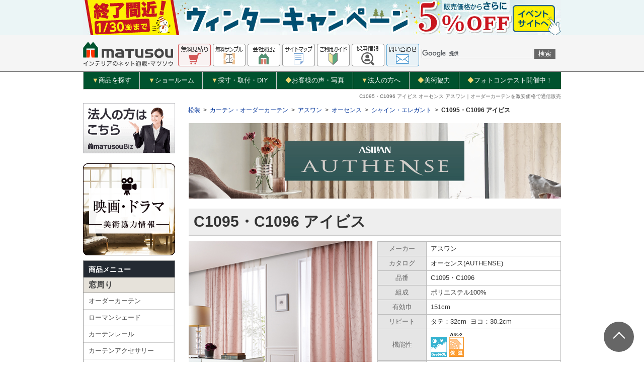

--- FILE ---
content_type: text/html
request_url: https://www.matusou.co.jp/curtain/aswan/authense/c1095.html
body_size: 11802
content:
<!DOCTYPE HTML PUBLIC "-//W3C//DTD HTML 4.01 Transitional//EN" "http://www.w3.org/TR/html4/loose.dtd">
<html lang="ja">
<head>
<meta http-equiv="Content-Type" content="text/html; charset=shift_jis">
<meta http-equiv="Content-Script-Type" content="text/javascript">
<meta http-equiv="Content-Style-Type" content="text/css">
<title>C1095・C1096  オーセンス アスワン｜カーテン・オーダーカーテン取扱点数15,000点以上！【松装】</title>
<meta name="description" content="[品番] オーセンス アスワンをご紹介します。品格とやさしさ。伝統とトレンド。多様な価値観と感性を癒合したオーダーカーテン。全国配送対応の【松装】なら、自宅にいながらお安く手に入れることが可能です。ご注文はお早めに！">
<meta name="keywords" content="[品番] オーセンス アスワン,オーセンス,アスワン,カーテン,オーダーカーテン,通販,通信販売,激安,格安">
<meta name="robots" content="index,follow">
<link rel="shortcut icon" href="/images/favicon.ico">
<link rel="stylesheet" type="text/css" href="/css/default.css">
<link rel="stylesheet" type="text/css" href="/js/lnav/lnav.css">
<link rel="stylesheet" type="text/css" href="curtain.css">
<script type="text/javascript" src="/js/lnav/lnav.js"></script>




<!-- Google Tag Manager -->
<script>(function(w,d,s,l,i){w[l]=w[l]||[];w[l].push({'gtm.start':
new Date().getTime(),event:'gtm.js'});var f=d.getElementsByTagName(s)[0],
j=d.createElement(s),dl=l!='dataLayer'?'&l='+l:'';j.async=true;j.src=
'https://www.googletagmanager.com/gtm.js?id='+i+dl;f.parentNode.insertBefore(j,f);
})(window,document,'script','dataLayer','GTM-K25SDC');</script>
<!-- End Google Tag Manager -->
</head>


<body>
<!-- Google Tag Manager (noscript) -->
<noscript><iframe src="https://www.googletagmanager.com/ns.html?id=GTM-K25SDC"
height="0" width="0" style="display:none;visibility:hidden"></iframe></noscript>
<!-- End Google Tag Manager (noscript) -->



<header id="HEADER_NEW"></header>



<div id="page">

<p id="FAKE_H1">C1095・C1096&nbsp;<span>アイビス</span> オーセンス アスワン｜オーダーカーテンを激安価格で通信販売</p>


<script type="text/javascript">lnav();</script>
<!--lnav-->

<div id="path">
	<ul>
		<li><a href="/">松装</a></li>
		<li>&gt;</li>
		<li><a href="/curtain/">カーテン・オーダーカーテン</a></li>
		<li>&gt;</li>
		<li><a href="/curtain/aswan/">アスワン</a></li>
		<li>&gt;</li>
		<li><a href="/curtain/aswan/authense/">オーセンス</a></li>
		<li>&gt;</li>
		<li><a href="category04.html">シャイン・エレガント</a></li>
		<li>&gt;</li>
		<li><strong>C1095・C1096&nbsp;<span>アイビス</span></strong></li>
	</ul>
</div><!--path-->

<div id="contents">


<div id="detail_top" class="button mb10">
</div>
<h1 class="mainimg mb20"><a href="/curtain/aswan/authense"><img src="img/main.jpg" alt="オーセンス(AUTHENSE):アスワンのオーダーカーテン"></a></h1>



<!-- フェアバナー -->





<div class="relative">
	<h2 class="heading item-name sp-t20">C1095・C1096<span>&nbsp;アイビス</span></h2>
	
</div>

<div class="sp_content">
<div class="grid fill mt10">
	<div class="g06">

		<p><img src="img/photo/aswn_oc_C1095.jpg" alt="ドレープ：C1095　レース：C1350L" class="fix-img sp-construction"></p>
		<ul class="notes">
			<li>ドレープ：C1095　レース：C1350L</li>
		</ul>
	</div>
	<div class="g06">
		<div class="mb20 sp-mt10">
			<table summary="" class="table md-left-align item-info md-data">
				<tr>
					<th>メーカー</th>
					<td>アスワン</td>
				</tr>
				<tr>
					<th>カタログ</th>
					<td>オーセンス(AUTHENSE)</td>
				</tr>
				<tr>
					<th>品番</th>
					<td>C1095・C1096</td>
				</tr>
				<tr>
					<th>組成</th>
					<td>ポリエステル100%</td>
				</tr>
				<tr>
					<th>有効巾</th>
					<td>151cm</td>
				</tr>
				<tr>
					<th>リピート</th>
					<td>タテ：32cm&nbsp;&nbsp;ヨコ：30.2cm</td>
				</tr>
				<tr class="curtain-icon">
					<th>機能性</th>
					<td><img src="/curtain/img/icons/icon_b.gif" alt="ウォッシャブル"><img src="/curtain/aswan/img/icons/icon_heatinsulation_s_a.gif" alt="保温"></td>
				</tr>
				<tr class="curtain-icon">
					<th>安定加工等</th>
					<td><img src="/curtain/aswan/img/icons/k_2.gif" alt="形状記憶加工"><img src="/curtain/aswan/img/icons/k_1.gif" alt="形態安定加工"><br><a href="#OPTION">&raquo;&nbsp;マークについての詳細はこちら</a></td>
				</tr>
				<tr>
					<th>可能スタイル</th>
					<td><a href="/curtain/img/icons/style-h_1.gif" class="highslide" onclick="return hs.expand(this)"><img src="/curtain/img/icons/style1.gif" width="32" alt="カーテン"></a><a href="/curtain/img/icons/style-h_2.gif" class="highslide" onclick="return hs.expand(this)"><img src="/curtain/img/icons/style2.gif" width="32" alt="プレーンシェード"></a><a href="/curtain/img/icons/style-h_3.gif" class="highslide" onclick="return hs.expand(this)"><img src="/curtain/img/icons/style3.gif" width="32" alt="シャープシェード"></a></td>
				</tr>
				<tr>
					<th>原産国</th>
					<td>韓国</td>
				</tr>
			</table>
			<p class="mw20 sp-mw00 mt20 sp-mt40"><a href="#MITUMORI_FORM" class="btn md-estimate md-xlarge md-set-form"><i class="icon-document left"></i><i class="icon-angle-double-down right"></i>お見積り依頼はこちら</a></p>
		</div>
	</div>
</div>

<div class="grid fill05 gutter15 menu-kinou mt30 mb30 fix-height md-target-item md-sp-column-02"><div class="g06"><div class="item media"><span class="el-thumb"><img src="/curtain/aswan/img/icons/icon_heatinsulation.gif" alt="保温" style=""></span><span class="el-body"><span class="title">保温</span><span class="txt">カーテンの保温性能を4ランクに分類しました。カーテン選定の目安としてご活用ください。</span><a href="/curtain/aswan/img/func/func_hoon.gif" class="highslide right" onclick="return hs.expand(this)">&raquo;&nbsp;詳細はこちら</a></span></div></div></div>


<h3 class="heading item-title sp-t16 mt40">色柄一覧</h3>
<div class="aside md-sample-cloth mb20">
	<p class="heading md-sample-cloth"><img class="icon-img mt-05 mr05" src="/images/icon/sample_cloth.png" alt=""><span class="sp-hidden">無料で</span>生地サンプルをお届けします！</p>
	<div class="grid">
		<div class="g07 sp-mb05">
			<p>お客様のモニター等の環境により実際の商品との色合いが異なる場合があります。色合いや質感のご確認には「無料サンプル」をご利用ください。</p>
		</div>
		<div class="g05">
			<p class="t-center mt-05"><a href="https://www.matusou.co.jp/mm_rental/mm_sample_win.php" target="_blank" rel="nofollow" class="btn md-xlarge md-sample-cloth">無料サンプル申込み</a></p>
		</div>
	</div>
</div>
<p class="mb05"></p>

<div class="grid p3 cloth"><ul><li><div><a href="img/cloth/aswn_C1095.jpg" class="highslide thumb-zoom" onclick="return hs.expand(this)"><img class="cu_item" src="img/cloth/aswn_C1095.jpg" alt="C1095"><img src="/images/icon/zoom_icon.png" width="18" alt="ズームアイコン" class="zoom-icon-img"></a></div><p>C1095
	<!-- <span class="cloth_zaiko_no">※入荷待ち※</span> -->

</p></li><li><div><a href="img/cloth/aswn_C1096.jpg" class="highslide thumb-zoom" onclick="return hs.expand(this)"><img class="cu_item" src="img/cloth/aswn_C1096.jpg" alt="C1096"><img src="/images/icon/zoom_icon.png" width="18" alt="ズームアイコン" class="zoom-icon-img"></a></div><p>C1096
	<!-- <span class="cloth_zaiko_no">※入荷待ち※</span> -->

</p></li></ul></div>

<div class="repeat"><ul><li><a href="img/repeat/repeat_aswn_oc_C1095.jpg" class="highslide" onclick="return hs.expand(this)"><span><img src="img/repeat/repeat_aswn_oc_C1095.jpg" alt="C1095リピート画像"></span><img src="/images/icon/zoom_icon.png" width="18" alt="ズームアイコン" class="zoom-icon-img"></a><p>リピートのイメージ</p></li></ul></div>




<h3 class="heading item-title sp-t16 mt60">参考価格<span class="t_small">(税込)</span></h3>
<p class="price_table_title mt20 mb10">「業界No.1お値打ち価格」！今ならメーカー価格より大幅値引き！</p>


<div>
	<dl class="left price w430"><dt>オーダーカーテン</dt><dd>メーカー標準価格66,440円が<span>？？？円</span><p>巾200cm×丈200cm、メーカー推奨縫製（約2倍ヒダ）の場合（タッセルあり）</p></dd><dt>ローマンシェード</dt><dd>メーカー標準価格60,830円が<span>？？？円</span><p>製品幅180cm×製品高さ180cm、プレーンシェード（コード式）の場合</p></dd></dl>
	<div class="right sp-left">
		<div class="button"><a href="https://www.aswan.co.jp/content/media/digital_catalog/authense10/index.html#page1" target="_blank" rel="nofollow"><img src="img/catalog.gif" alt="「オーセンス」のデジタルカタログはこちら" class="fix-img"></a></div>
	</div>
	<p class="clear mt05">※メーカーとのお約束により割引率や通販価格を表示しておりません。詳しくはページ下のお見積りフォームからお申し付けください。<br>※生地によっては細かい仕様等がある場合もございますので、デジタル・サンプルカタログの価格表、もしくはお問い合わせにて詳細をお確かめ下さい。</p>

	
</div>

<div id="OPTION"><h3 class="heading item-title sp-t16 mt60">標準仕様</h3><div class="grid fill05 gutter20 mt10"><div class="g07 item"><h4 class="wave_title">スタイリッシュウェーブ縫製<img src="/curtain/aswan/img/icons/k_1.gif" alt="スタイリッシュウェーブ縫製"></h4><p class="t12 mb10 t_bold t_gry">[形態安定カーテン]カーテン生地の硬さや反発力による裾の広がりを抑え、ヒダを整える加工です。</p><h5 class="t14 t_bold">●風合いを生かしたドレープ性</h5><p>生地本来の柔らかさを損なうことなく自然なウェーブに仕上げます。</p><p class="notes mb10">※仕上り感は生地によって異なります。生地の風合いや織組織によって形態安定加工後、表面に変化が生じる場合があります。</p><h5 class="t14 t_bold">●仕様について</h5><p class="mb10">ほとんどの生地に対応しています。片引きで、仕上り巾3m、仕上り丈3mまで。ヒダ山個数25個を超えるサイズは制作することができません。バーウエイトは入りません。</p><h5 class="t14 t_bold">●洗濯も手軽に</h5><p>ウォッシャブル生地はご家庭の洗濯機で洗えます。洗濯の際には洗濯ネットをご使用ください。脱水は30秒以内で、レールに吊るして自然に乾燥させてください。洗濯後、効果の持続性は生地によって異なります。</p><p class="t_bold t12 mb10">※アイロンやタンブラー乾燥機・スチームは使用しないでください。</p><h5 class="t14 t_bold">●安全な加工</h5><p class="mb10">加工薬剤を使用しないため、安心・安全です。</p><h5 class="t14 t_bold">●裏地付にも対応</h5><p class="mb20">ドレープは裏地付にも対応しています。(一部商品は除く)</p><ul class="notes"><li>※取扱い表示が変わります。アイロン不可・スチームタンブラー乾燥不可です。</li><li>※アクリル系、アクリル・綿素材のカーテンは形態安定のセット温度を低くしているため、若干広がりやすく効果の持続性は低減します。また、洗濯耐久性も劣ります。</li><li>※加工した商品でもたたみシワが付くことをご了承ください。</li></ul></div><div class="g05 item"><img src="img/wave_op1.jpg" alt="スタイリッシュウェーブ縫製" class="fix-img"></div></div><h3 class="heading item-title sp-t16 mt60">オプション仕様</h3><div class="grid fill05 gutter20 mt10"><div class="g07 item"><h4 class="wave_title">リウェーブ縫製<img src="/curtain/aswan/img/icons/k_2.gif" alt="リウェーブ縫製"></h4><p class="t12 mb10 t_bold t_gry">[形状記憶カーテン]生地の硬さによる型くずれや、裾の広がりを抑え、ヒダの山と谷の丸みが美しいウェーブが、半永久的に持続します。</p><h5 class="t14 t_bold">●優れた収納性</h5><p>カーテンを開けたときも、美しいドレープがコンパクトに納まります。片引きで、仕上り巾3m、仕上り丈3mまで対応しています。</p><p class="notes mb10">※片引きで仕上り巾3mを超える4mまでの場合、別途料金が必要となります。詳しくはお問合わせください。</p><h5 class="t14 t_bold">●洗濯も手軽に</h5><p>洗濯5回までは効果が十分保たれます。ウォッシャブル生地はご家庭の洗濯機で洗えます。洗濯の際には洗濯ネットをご使用ください。脱水は30秒以内で、レールに吊るして自然に乾燥させてください。</p><p class="notes">※ドライクリーニングの場合はできるだけ短時間で行ってください。</p><p class="notes mb10">※アイロンやタンブラー乾燥機・スチームは使用しないでください。</p><h5 class="t14 t_bold">●安全な加工</h5><p class="mb10">加工薬剤を使用せず、蒸気と真空で繊維の奥まで形状をセットする加工のため安心してお使いいただけます。</p><h5 class="t14 t_bold">●裏地付にも対応</h5><p class="mb20">裏地付縫製カーテンにもしっかりウェーブ。より一層高級感のあるドレープになります。</p><ul class="notes"><li>※取扱い表示が変わります。アイロン不可・スチームタンブラー乾燥不可です。</li><li>※柄出し対応はできません。</li><li>※縫製済のカーテンには、加工できません。</li></ul></div><div class="g05 item"><img src="img/wave_op2.jpg" alt="リウェーブ縫製" class="fix-img"></div></div></div>




<div id="SHADE"><h3 class="heading item-title sp-t16 mt60">ローマンシェードのお見積り</h3><p>ローマンシェード製作をご希望の方は、お手数ですが別途見積もりフォームにて必要事項をご記入の上お見積り依頼をお願いいたします。</p><p class="t_bold mt10"><a href="https://www.matusou.co.jp/mm_form/mm_req_SH.php" target="matusou_form" rel="nofollow">&raquo;&nbsp;ローマンシェードのお見積りはこちら</a></p></div>
</div><!--SP_content-->


<div id="MITUMORI_FORM" class="mitumori-form bnr-opacity mt60 mb50">
	<h3 class="heading md-mitu-title">無料お見積もり</h3>
	<div class="estimate-area md-mitumori-form mb20">
		<p class="heading t16 mb05">商品のご注文にはお見積もり(無料)が必要です。お気軽にご利用ください。</p>
		<p class="mb05">商品のご購入には、まず「お見積もり(無料)」をご依頼ください。<span class="red">下記のフォームをご入力いただき、「見積りに追加」ボタンを押してください。</span></p>
		<div class="mb15">
			<span class="label md-txt-label md-basic-info v-middle">送料：税込1,100円(北海道、沖縄および離島などは別料金)</span><span class="label md-txt-label md-basic-info ml05 v-middle">納期：7～10日<span class="sp-hidden">(支払確認後)</span></span>
		</div>
		<form id="mm_req" name="mm_req" method="get" action="https://www.matusou.co.jp/mm_form/mm_req_OC.php" class="pb10">
			<input name="sjis" value="漢字コ－ド" type="hidden">
			<input name="seq" value="" type="hidden">
			<input name="serial" value="" type="hidden">
			<input name="item" value="0" type="hidden">
			<input name="detail" value="0" type="hidden">
			<input name="confirm_item" value="" type="hidden">
			<input name="confirm_detail" value="0" type="hidden">
			<input name="op_add_x" value="" type="hidden">
			<table summary="" class="table md-mitumori-form md-sp-block mb10">
				<caption>
				●無料お見積もりフォーム｜アスワン・カーテン「オーセンス」
				</caption>
				<tr>
					<th>メーカー</th>
					<td class="input-item">
					<input name="pd_vendor" value="ASWN" type="hidden">
					<p class="input-txt">アスワン</p>
					</td>
				</tr>
				<tr>
					<th>カタログ</th>
					<td class="input-item">
					<input name="pd_catalog" value="ASWN01" type="hidden">
					<p class="input-txt">オーセンス</p>
					</td>
				</tr>
				<tr class="mf-input-area">
					<th>生地品番<br class="sp-hidden"><span class="t12 red iblock">（必須）</span></th>
					<td class="input-item">
						<p class="mb02">生地をお選びください。</p>
						<p class="notes mb10">※生地品番を選択すると、生地画像が表示されます。色柄をご確認ください。</p>
						<p class="input-image"></p>
						<p><span class="input-block mt05"><span class="input-title">生地品番</span> <select name="pd_color" class="validate md-required sp-w180">
							<option value="">選択してください</option>
						</select></span></p>
					</td>
				</tr>
				<tr class="mf-input-area">
					<th>製品サイズ<br class="sp_dsp_off"><span class="t12 red iblock">（必須）</span></th>
					<td class="input-item">
						<p class="mb08">製品サイズを1cm単位でご記入ください。&nbsp;&nbsp;<i class=" icon-angle-double-right t15"></i><a href="/curtain/measure.html" target="_blank">採寸方法はこちら</a></p>
						<p><span class="input-block mt05"><span class="input-title">仕上がり巾(W)</span> <input name="pd_width" type="text" class="validate md-required md-validate-1cm sp-w180"> cm</span>
						<span class="sp_dsp_off">×</span>
						<span class="input-block mt05"><span class="input-title">仕上がり丈(H)</span> <input name="pd_height" type="text" class="validate md-required md-validate-1cm sp-w180"> cm</span></p>
					</td>
				</tr>
				<tr class="mf-input-area">
					<th>開け方<br class="sp_dsp_off"><span class="t12 red iblock">（必須）</span></th>
					<td class="input-item">
						<p class="mb08">開け方を【 両開き／片開き 】からお選びください。</p>
						<p class="mb08"><img src="/curtain/img/form/open.jpg" alt="カーテンの開け方" class="fix-img"></p>
						<p><span class="input-block mt05"><span class="input-title">開け方</span> <select name="pd_handling" class="validate md-required sp-w180">
							<option value="">選択してください</option>
							<option value="2">両開き</option>
							<option value="1">片開き</option>
						</select></span></p>
					</td>
				</tr>
				<tr class="mf-input-area">
					<th>フックの種類<br class="sp_dsp_off"><span class="t12 red iblock">（必須）</span></th>
					<td class="input-item">
						<p class="mb02">フックの種類を【 Aフック／Bフック】からお選びください。</p>
						<p class="mb08"><img src="/curtain/img/form/fook.jpg" alt="カーテンフックの種類" class="fix-img"></p>
						<p><span class="input-block mt05"><span class="input-title">フックの種類</span> <select name="pd_hook" class="validate md-required sp-w180">
							<option value="">選択してください</option>
							<option value="1">Aフック</option>
							<option value="2">Bフック</option>
						</select></span></p>
					</td>
				</tr>
				<tr class="mf-input-area tassel_included"><th>タッセル</th><td class="input-item"><p class="mb02">タッセルが付属します。</p><input name="pd_tassel" value="1" type="hidden"><p class="notes">※タッセルとは、カーテンを束ねておくための装飾品です。</p><p class="mb08"><img src="/curtain/img/form/tassel.jpg" alt="タッセルについて" class="fix-img"></p></td></tr>
				<tr class="mf-input-area">
					<th>縫製仕様<br class="sp_dsp_off"><span class="t12 red iblock">（必須）</span></th>
					<td class="input-item">
					<p class="mb08">縫製仕様をお選びください。</p><p>【縫製仕様について】</p><ul class="notes ml15 mb05"><li>約2倍ヒダ&nbsp;&nbsp;&nbsp;&nbsp;上部3つ山。一般的なオーダーカーテンの標準仕様です。</li><li>約1.5倍ヒダ&nbsp;&nbsp;&nbsp;&nbsp;上部2つ山。生地の使用量を抑えた仕様です。</li><li>フラット&nbsp;&nbsp;&nbsp;&nbsp;ヒダ無しですっきりとした仕様です。</li></ul>
						<p><span class="input-block mt05"><span class="input-title">縫製仕様</span> <select name="pd_sewing_grade" class="validate md-required sp-w180">
							<option value="">選択してください</option>
						</select></span></p>
					</td>
				</tr>
				
				<tr>
					<th class="input-title">数量<br class="sp_dsp_off"><span class="t12 red iblock">（必須）</span></th>
					<td class="input-item">
						<p class="mb02">必要数量(箇所数)をご記入ください。</p>
						<p class="notes mb10">※1箇所とは「カーテンレール1本分」のことです。</p>
						<p class="input-block"><select name="pd_value" class="validate md-required">
							<option value="">---</option>
						</select><span class="el-unit">箇所</span></p>
					</td>
				</tr>
				<tr>
					<th class="input-title">その他</th>
					<td class="input-item">
						<p class="mb08">ご質問等がある場合は、こちらにご記入ください。</p>
						<textarea name="other" cols="20" rows="6"></textarea>
					<textarea name="pd_other" cols="20" rows="6" class="hidden"></textarea>
					</td>
				</tr>
			</table>
			<div>
				<p class="el-copy">↓上のフォームをご入力いただき、こちらのボタンを押してください↓</p>
				<p class="t_center">
					<a href="#MITUMORI_FORM" class="submit md-estimate-add btn md-estimate md-xxlarge no-smooth w500"><i class="icon-document"></i><i class="icon-arr-right right"></i>見積りに追加</a>
				</p>
			</div>
		</form>
	</div>
</div>


	<section id="flow_order" class="mb20">
		<h3 class="heading md-top"><i class="icon-document"></i>ご注文の流れ</h3>
		<p class="mb20">
			商品の注文・購入にはお見積りが必要になります。<br>
			お見積り・ご注文の流れについての詳細は「<a href="/infomation/">&raquo;ご利用ガイド</a>」をご覧ください。
		</p>
		<dl>
			<dt class="flow_title t16">【STEP1】 (お客様&rarr;弊社) <span class="t_bold">お見積り依頼</span></dt>
			<dd class="mb30">
				すべての商品の見積りは無料です。<br>
				購入したい商品のページにあるフォームに必要情報を入力して見積りをご依頼ください。<br>
				ページにフォームがない場合はメニューの「<a href="https://www.matusou.co.jp/mm_form/mm_info.php" target="matusou_form" rel="nofollow">無料見積り</a>」をご利用ください。
			</dd>

			<dt class="flow_title t16">【STEP2】(弊社&rarr;お客様) <span class="t_bold">お見積り返信</span></dt>
			<dd class="mb30">
				通常、見積りはご依頼から2営業日以内に依頼時に入力いただいたメールアドレス宛に送付いたします。<br>
				内容の確認や変更はメールの返信にて承ります。
			</dd>

			<dt class="flow_title t16">【STEP3】(お客様) <span class="t_bold">商品代金お支払い</span></dt>
			<dd class="mb30">
				見積りの内容でご注文くださる場合は、依頼時に選択いただいた方法にてお支払いください。<br>
				銀行振込・クレジットカード払いに対応しています。<br>
				なお弊社の掲載価格および決済時の通貨は日本円（JPY）です。<br>
				<a href="/infomation/siharai.htm">&raquo;お支払い方法の詳細はこちら</a>
			</dd>

			<dt class="flow_title t16">【STEP4】(弊社) <span class="t_bold">お支払い確認</span></dt>
			<dd class="mb30">
				お支払い確認をもってご注文完了とし、担当者より支払い確認の旨をご連絡いたします。
			</dd>

			<dt class="flow_title t16">【STEP5】(弊社&rarr;お客様) <span class="t_bold">配送日ご案内</span></dt>
			<dd class="mb30">
				商品を手配後、配送予定日をご連絡いたします。<br>
				また、発送完了後にはお荷物の伝票番号もご連絡いたします。
			</dd>

			<dt class="flow_title t16">【STEP6】(工場&rarr;お客様) <span class="t_bold">商品お届け</span></dt>
			<dd class="mb30">
				商品を受け取られましたら速やかに開梱して商品の状態をご確認の上、万が一不具合等がありましたらご連絡ください。<br>
				なおお客様都合による交換・返品はお受け出来かねますので予めご了承ください。
			</dd>
		</dl>
	</section><!--ご注文の流れ end-->



<div class="aside mt20 mb20">
	<p class="mb05"><img src="/images/common/caution.png" alt="ご注意"></p>
	<ul class="notes txtlink mb05">
		<li>※掲載価格はmatusou通販価格(税込)となります。取付費や工事費などは含まれておりません。</li>
		<li>※商品の仕様・価格は予告なく変更する場合がございます。</li>
		<li>※お見積り、お問い合わせは採寸方法をご確認の上、ご依頼ください。&nbsp;&nbsp;<a href="/curtain/measure.html">&gt;&gt;オーダーカーテンの採寸方法</a>&nbsp;&nbsp;<a href="/shade/measure.html">&gt;&gt;ローマンシェードの採寸方法</a></li>
		<li>※送料：アスワンのカーテン製品は税込1,100円。(同一お届け先に限る。北海道、沖縄および離島などは別料金。)</li>
		<li>※オーダーカーテンのほか、ローマンシェード、スカラップ、ベッドスプレッド、クッションなど全品特別価格で取り扱っております。<br>（スタイルカーテン縫製は割引率が異なります。）</li>
		<li>※事前に取り付け位置の下地を必ずご確認ください。(下地：壁、天井の内側にある柱や間柱など素地にあたる部分)</li>
	</ul>
	<p class="mw05 mt08 t_right">
		<a href="https://www.aswan.co.jp/" target="_blank" rel="nofollow" class="btn md-iblock md-maker">メーカーページへ</a>
		<a href="https://www.aswan.co.jp/content/media/digital_catalog/authense10/index.html#page1" target="_blank" rel="nofollow" class="btn md-iblock md-maker">デジタルカタログを見る</a>
	</p>
</div>




<div class="aside md-help mt15">
	<p class="heading md-help"><img class="icon-img mb-10 mt-05 mr05" src="/images/icon/icon_help.png" alt="">お問い合わせはこちら</p>
	<div class="grid">
		<div class="g07 sp-mb05">
			<p>商品へのお問い合わせはこちらから。<br>探している商品などございましたらお気軽にお問い合わせください。</p>
		</div>
		<div class="g05">
			<p class="t-center"><a href="https://www.matusou.co.jp/mm_form/mm_req_IQ.php?pd_type=1&pd_other=%E3%82%A2%E3%82%B9%E3%83%AF%E3%83%B3%E3%80%8C%E3%82%AA%E3%83%BC%E3%82%BB%E3%83%B3%E3%82%B9 (C1095%E3%83%BBC1096 %E3%82%A2%E3%82%A4%E3%83%93%E3%82%B9)%E3%80%8D%E3%81%AB%E3%81%A4%E3%81%84%E3%81%A6" target="matusou_form" rel="nofollow" class="btn md-xlarge md-help">お問い合せ</a></p>
		</div>
	</div>
</div>


<p class="top_link mt30"><a href="./" class="btn md-large w450">&larr;&nbsp;アスワン「オーセンス」のトップページへ</a></p>


<h3 class="heading md-related mt60">アスワンのカーテンカタログ一覧</h3>
<p>松装では、アスワンのオーダーカーテンを全品激安で販売しております。</p>
<div class="grid items mt05 cataloglist fix-height md-column-05 md-sp-column-03">
	<div class="g5-1 item"><a href="/curtain/aswan/authense/"><img src="/curtain/aswan/img/catalog1.jpg" alt="オーセンス" class="el-thumb-img"><span>オーセンス</span></a></div>
	<div class="g5-1 item"><a href="/curtain/aswan/febreze/"><img src="/curtain/aswan/img/catalog2.jpg" alt="セラヴィ" class="el-thumb-img"><span>セラヴィ</span></a></div>
	<div class="g5-1 item"><a href="/curtain/aswan/yes/"><img src="/curtain/aswan/img/catalog3.jpg" alt="ブランドコレクション" class="el-thumb-img"><span>ブランドコレクション</span></a></div>
	<div class="g5-1 item"><a href="/curtain/aswan/febreze/"><img src="/curtain/aswan/img/catalog4.jpg" alt="ファブリーズカーテン" class="el-thumb-img"><span>ファブリーズカーテン</span></a></div>
	<div class="g5-1 item"><a href="/curtain/contract/toughness/"><img src="/curtain/aswan/img/catalog5.jpg" alt="病院・医療用カーテン「タフネス」" class="el-thumb-img"><span>病院・医療用カーテン「タフネス」</span></a></div></div>



<h2 class="heading md-related mt40">カーテン関連商品</h2>
<div class="grid fill05 gutter20">
	<div class="g06 item">
		<h3 class="heading md-main">■カーテンレール</h3>
		<a href="/curtainrail/"><img src="/curtainrail/img/rail_link_a.jpg" alt="カーテンレール" width="320" height="80" class="fix-img"></a>
	</div>
	<div class="g06 item">
		<h3 class="heading md-main sp-mt10">■ふさかけ・カーテンアクセサリー</h3>
		<a href="/curtain_accessory/"><img src="/curtain_accessory/img/fusa_link_a.jpg" alt="カーテンアクセサリー" width="320" height="80" class="fix-img"></a>
	</div>
</div>

<p id="page_top"><a href="#contents"></a></p>
</div><!--contents-->




</div><!--page-->

<!--FOOTER_NEW 編集不可 改行等も不可-->
<footer id="FOOTER_NEW"></footer>
<!--FOOTER_NEW 編集不可 改行等も不可 END -->


<script type="text/javascript" src="/js/jquery/jquery-1.10.2.min.js"></script>
<script type="text/javascript" src="/js/jquery/cookie/jquery.cookie.js"></script>
<script type="text/javascript" src="/js/jquery/spSwitch/jquery.spSwitch.js"></script>
<script type="text/javascript">
$(function() {
	$(document).spSwitch({
		cssFiles : ["/curtain/aswan/authense/sp_curtain.css"],
		defaultCssFiles : []
	});
});
</script>
<script type="text/javascript" src="/js/highslide/highslide.js"></script>
<script type="text/javascript">
	hs.graphicsDir = '/js/highslide/graphics/';
	hs.outlineType = 'rounded-white';
</script>
<script type="text/javascript" src="/js/jquery/fixHeight/jquery.fixHeight.js"></script>
<script type="text/javascript" src="/js/jquery/mitumoriForm/jquery.sendMitumori.js"></script>
<script type="text/javascript" src="/curtain/aswan/authense/authense_color.js"></script>
<script type="text/javascript" src="/curtain/aswan/authense/authense.js"></script>
<script type="text/javascript">
	gfauthenseMitumori(colorMap_C1095,houseiMap_dall);
</script>
<script type="text/javascript" src="/js/js/matu_linkSmooth/matu_linkSmooth.js"></script>






<script type="application/ld+json">
{
	"@context": "http://schema.org/",
	"@type": "BreadcrumbList",
	"itemListElement": [
		{
			"@type": "ListItem",
			"position": 1,
			"item":
			{
				"@id": "https://www.matusou.co.jp/",
				"name": "松装"
			}
		},
		{
		"@type": "ListItem",
		"position": 2,
		"item":
			{
				"@id": "https://www.matusou.co.jp/curtain/",
				"name": "カーテン・オーダーカーテン"
			}
		},
		{
			"@type": "ListItem",
			"position": 3,
			"item":
				{
				"@id": "https://www.matusou.co.jp/curtain/aswan/",
				"name": "アスワン"
				}
		},
		{
			"@type": "ListItem",
			"position": 4,
			"item":
				{
				"@id": "https://www.matusou.co.jp/curtain/aswan/authense/",
				"name": "オーセンス"
				}
		},
		{
			"@type": "ListItem",
			"position": 5,
			"item":
				{
				"@id": "https://www.matusou.co.jp/curtain/aswan/authense/category04.html",
				"name": "シャイン・エレガント"
				}
		},
		{
			"@type": "ListItem",
			"position": 6,
			"item":
				{
				"@id": "https://www.matusou.co.jp/curtain/aswan/authense/c1095.html",
				"name": "C1095・C1096 アイビス"
				}
		}
	]
}
</script>

<script type="application/ld+json">
{
"@context": "http://schema.org",
"@type": "HowTo",
"text": "ご注文の流れ",
"description": "お見積り・ご注文の流れについての詳細は「ご利用ガイド」をご覧ください。",
"step":[
{
"@type": "HowToStep",
"name": "（お客様→弊社）お見積り依頼",
"text": "すべての商品の見積りは無料です。購入したい商品のページにあるフォームに必要情報を入力して見積りをご依頼ください。ページにフォームがない場合はメニューの「無料見積り」をご利用ください。"
}, {
"@type": "HowToStep",
"name": "（弊社→お客様）お見積り返信",
"text": "通常、見積りはご依頼から2営業日以内に依頼時に入力いただいたメールアドレス宛に送付いたします。内容の確認や変更はメールの返信にて承ります。"
}, {
"@type": "HowToStep",
"name": "（お客様）商品代金お支払い",
"text": "見積りの内容でご注文くださる場合は、依頼時に選択いただいた方法にてお支払いください。銀行振込・クレジットカード払いに対応しています。"
}, {
"@type": "HowToStep",
"name": "（弊社）お支払い確認",
"text": "お支払い確認をもってご注文完了とし、担当者より支払い確認の旨をご連絡いたします。"
}, {
"@type": "HowToStep",
"name": "（弊社→お客様）配送日ご案内",
"text": "商品を手配後、配送予定日をご連絡いたします。また、発送完了後にはお荷物の伝票番号もご連絡いたします。"
}, {
"@type": "HowToStep",
"name": "（工場→お客様）商品お届け",
"text": "商品を受け取られましたら速やかに開梱して商品の状態をご確認の上、万が一不具合等がありましたらご連絡ください。なおお客様都合による交換・返品はお受け出来かねますので予めご了承ください。"
}
]
}
</script>



<!-- 共通パーツ 編集不可 改行等も不可 -->
<script type="application/ld+json">
{
"@context": "http://schema.org",
"@type": "SiteNavigationElement",
"hasPart": [
{"@type": "WebPage","name": "オーダーカーテン",
"url": "https://www.matusou.co.jp/curtain/"},
{"@type": "WebPage","name": "カーテンアクセサリー",
"url": "https://www.matusou.co.jp/curtain_accessory/"},
{"@type": "WebPage","name": "カーテンレール",
"url": "https://www.matusou.co.jp/curtainrail/"},
{"@type": "WebPage","name": "ブラインド",
"url": "https://www.matusou.co.jp/blind/"},
{"@type": "WebPage","name": "木製ブラインド",
"url": "https://www.matusou.co.jp/woodblind/"},
{"@type": "WebPage","name": "縦型ブラインド",
"url": "https://www.matusou.co.jp/verticalblind/"},
{"@type": "WebPage","name": "ロールスクリーン",
"url": "https://www.matusou.co.jp/rollscreen/"},
{"@type": "WebPage","name": "プリーツスクリーン",
"url": "https://www.matusou.co.jp/pleat/"},
{"@type": "WebPage","name": "ハニカムスクリーン",
"url": "https://www.matusou.co.jp/honeycomb/"},
{"@type": "WebPage","name": "ローマンシェード",
"url": "https://www.matusou.co.jp/shade/"},
{"@type": "WebPage","name": "すだれ・和風スクリーン",
"url": "https://www.matusou.co.jp/sudare/"},
{"@type": "WebPage","name": "ガラスフィルム",
"url": "https://www.matusou.co.jp/glassfilm/"},
{"@type": "WebPage","name": "網戸",
"url": "https://www.matusou.co.jp/accordion/seiki/"},
{"@type": "WebPage","name": "ラグ・カーペット・マット",
"url": "https://www.matusou.co.jp/carpet.rug/"},
{"@type": "WebPage","name": "タイルカーペット",
"url": "https://www.matusou.co.jp/carpettile/"},
{"@type": "WebPage","name": "フロアタイル",
"url": "https://www.matusou.co.jp/floortile/"},
{"@type": "WebPage","name": "フロアシート",
"url": "https://www.matusou.co.jp/floorsheet/"},
{"@type": "WebPage","name": "畳・畳調マット",
"url": "https://www.matusou.co.jp/carpet.rug/tatami/"},
{"@type": "WebPage","name": "巾木",
"url": "https://www.matusou.co.jp/floortile/habaki/sangetsu/habaki_sangetsu.html"},
{"@type": "WebPage","name": "ビニールカーテン・ビニール製間仕切り",
"url": "https://www.matusou.co.jp/vinyl/"},
{"@type": "WebPage","name": "ビニールカーテン",
"url": "https://www.matusou.co.jp/vinyl/vinyl_curtain/"},
{"@type": "WebPage","name": "アコーディオンカーテン",
"url": "https://www.matusou.co.jp/accordion/"},
{"@type": "WebPage","name": "パネルドア",
"url": "https://www.matusou.co.jp/paneldoor/"},
{"@type": "WebPage","name": "パーテーション",
"url": "https://www.matusou.co.jp/partition/"},
{"@type": "WebPage","name": "衝立（ついたて）",
"url": "https://www.matusou.co.jp/tuitate/"},
{"@type": "WebPage","name": "ピクチャーレール",
"url": "https://www.matusou.co.jp/curtainrail/picturerail.htm"},
{"@type": "WebPage","name": "壁紙（クロス）",
"url": "https://www.matusou.co.jp/cloth/"},
{"@type": "WebPage","name": "舞台幕・緞帳",
"url": "https://www.matusou.co.jp/curtain/contract/00_butaimaku/"},
{"@type": "WebPage","name": "室内物干し",
"url": "https://www.matusou.co.jp/indoor_drying/"},
{"@type": "WebPage","name": "オフィス家具",
"url": "https://www.matusou.co.jp/furniture/"},
{"@type": "WebPage","name": "網・ネット",
"url": "https://www.matusou.co.jp/ami_net/"},
{"@type": "WebPage","name": "防炎・不燃シート",
"url": "https://www.matusou.co.jp/vinyl/tarpaulin/"},
{"@type": "WebPage","name": "建築養生ネット",
"url": "https://www.matusou.co.jp/vinyl/tarpo_mesh/"},
{"@type": "WebPage","name": "オーニング・日よけ",
"url": "https://www.matusou.co.jp/rollscreen/awning.html"},
{"@type": "WebPage","name": "人工芝",
"url": "https://www.matusou.co.jp/artificial_turf/"},
{"@type": "WebPage","name": "椅子生地",
"url": "https://www.matusou.co.jp/chaircloth/"},
{"@type": "WebPage","name": "松装オリジナル商品",
"url": "https://www.matusou.co.jp/original/"},
{"@type": "WebPage","name": "業務用インテリア",
"url": "https://www.matusou.co.jp/business.html"},
{"@type": "WebPage","name": "アウトレットセール",
"url": "https://www.matusou.co.jp/sale/sale.htm"},
{"@type": "WebPage","name": "松装のショールームの特長",
"url": "https://www.matusou.co.jp/showroom/"},
{"@type": "WebPage","name": "東京ショールーム",
"url": "https://www.matusou.co.jp/showroom/tokyo/"},
{"@type": "WebPage","name": "青山ショールーム",
"url": "https://www.matusou.co.jp/showroom/aoyama/"},
{"@type": "WebPage","name": "横浜ショールーム",
"url": "https://www.matusou.co.jp/showroom/yokohama/"},
{"@type": "WebPage","name": "名古屋ショールーム",
"url": "https://www.matusou.co.jp/showroom/nagoya/"},
{"@type": "WebPage","name": "大阪ショールーム",
"url": "https://www.matusou.co.jp/showroom/osaka/"},
{"@type": "WebPage","name": "福岡ショールーム",
"url": "https://www.matusou.co.jp/showroom/fukuoka/"},
{"@type": "WebPage","name": "イベント情報",
"url": "https://www.matusou.co.jp/showroom/event/"},
{"@type": "WebPage","name": "プロが教える！インテリアDIY",
"url": "https://www.matusou.co.jp/diy/"},
{"@type": "WebPage","name": "マツソウコラム",
"url": "https://www.matusou.co.jp/infomation/column/"},
{"@type": "WebPage","name": "採寸方法・測り方",
"url": "https://www.matusou.co.jp/measure/"},
{"@type": "WebPage","name": "訪問取付サービス",
"url": "https://www.matusou.co.jp/infomation/service/install.html"},
{"@type": "WebPage","name": "無料サンプル申込",
"url": "https://www.matusou.co.jp/mm_rental/"},
{"@type": "WebPage","name": "無料お見積り",
"url": "https://www.matusou.co.jp/mm_form/mm_info.php"},
{"@type": "WebPage","name": "ご利用ガイド",
"url": "https://www.matusou.co.jp/infomation/"},
{"@type": "WebPage","name": "よくある質問",
"url": "https://www.matusou.co.jp/infomation/q-a.htm"},
{"@type": "WebPage","name": "サイトマップ",
"url": "https://www.matusou.co.jp/sitemap/"},
{"@type": "WebPage","name": "お客様の声",
"url": "https://www.matusou.co.jp/voc/"},
{"@type": "WebPage","name": "美術協力情報",
"url": "https://www.matusou.co.jp/infomation/media/"},
{"@type": "WebPage","name": "特定商取引に基づく表記",
"url": "https://www.matusou.co.jp/infomation/hanhou.htm"},
{"@type": "WebPage","name": "会社概要",
"url": "https://www.matusou.co.jp/infomation/outline.html"},
{"@type": "WebPage","name": "採用情報",
"url": "https://www.matusou.co.jp/infomation/recruit/"},
{"@type": "WebPage","name": "取り扱いメーカー",
"url": "https://www.matusou.co.jp/infomation/maker_link/"},
{"@type": "WebPage","name": "法人の方はこちら",
"url": "https://www.matusou.co.jp/bb/"}
]
}
</script>

<script type="application/ld+json">
{
"@context": "http://schema.org/",
"@type": "LocalBusiness",
"name": "松装株式会社",
"telephone": "+81568840800",
"address": "〒486-0851 愛知県春日井市篠木町7-20-9",
"openinghours": "Mo, Tu, We, Th, Fr, Sa, 09:00-17:00"
}
</script>

<script type="application/ld+json">
{
"@context": "http://schema.org",
"@type": "WebSite",
"name": "カーテン・インテリアの通販専門店｜松装（マツソウ）",
"url": "https://www.matusou.co.jp/",
"description": "カーテン・インテリアのネット通販専門店・松装（マツソウ）です。ロールスクリーン等の窓周りをはじめ、カーペット等の床材など、主要メーカーのインテリア製品をオーダーサイズで販売しています。",
"alternateName": "MATUSOU"
}
</script>

<script type="text/javascript" src="/js/header/header.js" defer></script>
<script type="text/javascript" src="/js/footer/footer_load.js" defer></script>
<link rel="stylesheet"  type="text/css" href="/js/header/header.css">

</body>
</html>
<!-- 共通パーツ 編集不可 改行等も不可 END -->

--- FILE ---
content_type: text/html
request_url: https://www.matusou.co.jp/js/footer/footer_load_ec.html
body_size: 6889
content:
<!--緊急のお知らせ-->
<!-- <a href="/infomation/n-release/25/20251209.html" style="background-color: lightcoral; color: #fff; display: block; padding: 5px 0;" class="mb20 t16">&raquo; 物量の増加に伴う配送の遅れについて &laquo;</a> -->
<!--緊急のお知らせ END-->
<section id="TOP_SR" class="mb50">
	<h2 class="mb10"><img src="/images/idx/midashi_sr.png" alt="OPEN" width="40" height="40" loading="lazy"><br>松装のショールーム<br><span>Showroom</span></h2>
	<div class="t_center mb10">
		<p class="mb05">
			松装のショールームではカーテンやロールスクリーンなど最大2500点以上の展示物を実際に見て、触ることができます。<br>
			また、コーディネーターがイメージに沿ったお部屋作りの提案から施工までしっかりサポートいたします。
		</p>
		<a href="/showroom/" onclick="ga('send', 'event', '松装のショールーム(#TOP_SR) /showroom/', 'TOPindex', '/showroom/');">&raquo;松装ショールームの詳細はこちら</a>
	</div>
	<div id="TOP_SR_BLOCK" class="grid_flex">

		<div id="TOP_SR_BLOCK_L" class="srtabs" href="/showroom/">

			<input id="tokyo" type="radio" name="srtab_item" checked>
			<label class="srtab_item" for="tokyo">東京</label>
			<input id="aoyama" type="radio" name="srtab_item">
			<label class="srtab_item" for="aoyama">青山</label>
			<input id="yokohama" type="radio" name="srtab_item">
			<label class="srtab_item" for="yokohama">横浜</label>
			<input id="nagoya" type="radio" name="srtab_item">
			<label class="srtab_item" for="nagoya">名古屋</label>
			<input id="osaka" type="radio" name="srtab_item">
			<label class="srtab_item" for="osaka">大阪</label>
			<input id="fukuoka" type="radio" name="srtab_item">
			<label class="srtab_item" for="fukuoka">福岡</label>

			<section class="srtab_content" id="tokyo_content">
				<div class="grid_flex">
					<div class="g06">
						<iframe src="https://www.google.com/maps/embed?pb=!1m14!1m8!1m3!1d12963.195661253505!2d139.772896!3d35.681953!3m2!1i1024!2i768!4f13.1!3m3!1m2!1s0x60188be34c835dad%3A0x7cd7a6c40e82d1c3!2z5p2-6KOFIOadseS6rOOCt-ODp-ODvOODq-ODvOODoA!5e0!3m2!1sja!2sjp!4v1698035787297!5m2!1sja!2sjp" width="277" height="250" style="border:0;" allowfullscreen="" loading="lazy" referrerpolicy="no-referrer-when-downgrade"></iframe>
					</div>
					<div class="g06 t_center">
						<h3 class="t24">東京ショールーム</h3>
						<p class="t18 t_bold mb05">TEL：03-5204-2223</p>
						<p class="mb05">
							受付時間 10：00～17：00<br>
							水曜・年末年始・夏季休業除く
						</p>
						<p class="mb05">
							〒103-0027 東京都中央区日本橋<br>
							2丁目2-6日本橋通り二丁目ビル 3F
						</p>
						<a href="/showroom/tokyo/" class="sr_top_link mb10">&raquo;詳細ページはこちら</a>
						<a href="https://www.matusou.co.jp/rsv/tokyo" class="sr_yoyaku_link" target="_blank" rel="nofollow">&raquo;来店予約はこちら</a>
					</div>
				</div>
			</section>

			<section class="srtab_content" id="aoyama_content">
				<div class="grid_flex">
					<div class="g06">
						<iframe src="https://www.google.com/maps/embed?pb=!1m14!1m8!1m3!1d12966.38238841172!2d139.70576800000003!3d35.662334!3m2!1i1024!2i768!4f13.1!3m3!1m2!1s0x60188df7c3817671%3A0xfb0bd7f3d2f52ceb!2z5p2-6KOFIOmdkuWxseOCt-ODp-ODvOODq-ODvOODoA!5e0!3m2!1sja!2sjp!4v1698035720826!5m2!1sja!2sjp" width="277" height="250" style="border:0;" allowfullscreen="" loading="lazy" referrerpolicy="no-referrer-when-downgrade"></iframe>
					</div>
					<div class="g06 t_center">
						<h3 class="t24">青山ショールーム</h3>
						<p class="t18 t_bold mb05">TEL：03-3498-7011</p>
						<p class="mb05">
							受付時間 10：00～17：00<br>
							水曜・年末年始・夏季休業除く
						</p>
						<p class="mb05">
							〒150-0002 東京都渋谷区渋谷1-19-8<br>岡田ビル1F
						</p>
						<a href="/showroom/aoyama/" class="sr_top_link mb10">&raquo;詳細ページはこちら</a>
						<!-- <a href="https://www.matusou.co.jp/rsv/aoyama" class="sr_yoyaku_link" target="_blank" rel="nofollow">&raquo;来店予約はこちら</a> -->
					</div>
				</div>
			</section>

			<section class="srtab_content" id="yokohama_content">
				<div class="grid_flex">
					<div class="g06">
						<iframe src="https://www.google.com/maps/embed?pb=!1m14!1m8!1m3!1d25981.84419101638!2d139.617598!3d35.510941!3m2!1i1024!2i768!4f13.1!3m3!1m2!1s0x60185ed11c54659b%3A0x9d1fc953eb16d928!2z5p2-6KOFIOaoqua1nOOCt-ODp-ODvOODq-ODvOODoA!5e0!3m2!1sja!2sjp!4v1698037121245!5m2!1sja!2sjp" width="277" height="250" style="border:0;" allowfullscreen="" loading="lazy" referrerpolicy="no-referrer-when-downgrade"></iframe>
					</div>
					<div class="g06 t_center">
						<h3 class="t24">横浜ショールーム</h3>
						<p class="t18 t_bold mb05">TEL：045-478-6911</p>
						<p class="mb05">
							受付時間 10：00～17：00<br>
							水曜・年末年始・夏季休業除く
						</p>
						<p class="mb05">
							〒222-0033 神奈川県横浜市港北区<br>
							新横浜3-17-2 友泉新横浜ビル B1F
						</p>
						<a href="/showroom/yokohama/" class="sr_top_link mb10">&raquo;詳細ページはこちら</a>
					</div>
				</div>
			</section>

			<section class="srtab_content" id="nagoya_content">
				<div class="grid_flex">
					<div class="g06">
						<iframe src="https://www.google.com/maps/embed?pb=!1m14!1m8!1m3!1d26092.279342544338!2d136.892692!3d35.168218!3m2!1i1024!2i768!4f13.1!3m3!1m2!1s0x600377907b073dd3%3A0xac35af47761d7f39!2z5p2-6KOFIOWQjeWPpOWxi-OCt-ODp-ODvOODq-ODvOODoA!5e0!3m2!1sja!2sjp!4v1698037157809!5m2!1sja!2sjp" width="277" height="250" style="border:0;" allowfullscreen="" loading="lazy" referrerpolicy="no-referrer-when-downgrade"></iframe>
					</div>
					<div class="g06 t_center">
						<h3 class="t24">名古屋ショールーム</h3>
						<p class="t18 t_bold mb05">TEL：052-222-6091</p>
						<p class="mb05">
							受付時間 10：00～17：00<br>
							水曜・年末年始・夏季休業除く
						</p>
						<p class="mb05">
							〒460-0003 愛知県名古屋市中区錦<br>
							1-16-25 三甲名古屋錦ビル301
						</p>
						<a href="/showroom/nagoya/" class="sr_top_link mb10">&raquo;詳細ページはこちら</a>
						<a class="sr_yoyaku_link" href="https://www.matusou.co.jp/rsv/nagoya" target="_blank" rel="nofollow">&raquo;来店予約はこちら</a>
					</div>
				</div>
			</section>

			<section class="srtab_content" id="osaka_content">
				<div class="grid_flex">
					<div class="g06">
						<iframe src="https://www.google.com/maps/embed?pb=!1m14!1m8!1m3!1d13121.176927276196!2d135.503423!3d34.697758!3m2!1i1024!2i768!4f13.1!3m3!1m2!1s0x6000e6e971d616f5%3A0xb186acac8e913b52!2z5p2-6KOFIOWkp-mYquOCt-ODp-ODvOODq-ODvOODoA!5e0!3m2!1sja!2sus!4v1698037189037!5m2!1sja!2sus" width="277" height="250" style="border:0;" allowfullscreen="" loading="lazy" referrerpolicy="no-referrer-when-downgrade"></iframe>
					</div>
					<div class="g06 t_center">
						<h3 class="t24">大阪ショールーム</h3>
						<p class="t18 t_bold mb05">TEL：06-6366-3003</p>
						<p class="mb05">
							受付時間 10：00～17：00<br>
							水曜・年末年始・夏季休業除く
						</p>
						<p class="mb05">
							〒530-0047 大阪府大阪市北区<br>
							西天満4-11-23 満電ビル1F
						</p>
						<a href="/showroom/osaka/" class="sr_top_link mb10">&raquo;詳細ページはこちら</a>
						<a href="https://www.matusou.co.jp/rsv/osaka" class="sr_yoyaku_link" target="_blank" rel="nofollow">&raquo;来店予約はこちら</a>
					</div>
				</div>
			</section>

			<section class="srtab_content" id="fukuoka_content">
				<div class="grid_flex">
					<div class="g06">
						<iframe src="https://www.google.com/maps/embed?pb=!1m14!1m8!1m3!1d3323.6475882929644!2d130.3998656!3d33.5884982!3m2!1i1024!2i768!4f13.1!3m3!1m2!1s0x354191c8d5ecff8b%3A0x2759ba8594c08861!2z5p2-6KOFIOemj-WyoeOCt-ODp-ODvOODq-ODvOODoA!5e0!3m2!1sja!2sjp!4v1736127939634!5m2!1sja!2sjp" width="277" height="250" style="border:0;" allowfullscreen="" loading="lazy" referrerpolicy="no-referrer-when-downgrade"></iframe>
					</div>
					<div class="g06 t_center">
						<h3 class="t24">福岡ショールーム</h3>
						<p class="t18 t_bold mb05">TEL：092-752-8215</p>
						<p class="mb05">
							受付時間 10：00～17：00<br>
							水曜・年末年始・夏季休業除く
						</p>
						<p class="mb05">
							〒810-0004 福岡県福岡市中央区<br>
							渡辺通5-24-32<br>FPG links TENJIN MINAMI 8F
						</p>
						<a href="/showroom/fukuoka/" class="sr_top_link mb10">&raquo;詳細ページはこちら</a>
						<a href="https://www.matusou.co.jp/rsv/fukuoka" class="sr_yoyaku_link" target="_blank" rel="nofollow">&raquo;来店予約はこちら</a>
					</div>
				</div>
			</section>

		</div>

		<dl id="TOP_SR_BLOCK_R">
			<dt class="mb05">イベント・お知らせ</dt>
			<dd class="mb10"><a href="/showroom/event/hojin/"><img src="/showroom/event/hojin/bnr_sp.jpg" alt="店舗・法人様応援キャンペーン" width="335" height="125" loading="lazy"></a></dd>
			<dd class="mb05"><a href="/showroom/event/campaign/"><img src="/showroom/event/campaign/bnr_sp.jpg" alt="福割キャンペーン" width="335" height="125" loading="lazy"></a></dd>
			<dd class="t_right"><a href="/showroom/event/">&raquo;イベント一覧はこちら</a></dd>
		</dl>

	</div>
</section><!-- TOP_SR end -->

<div class="mtsw_guide_part01">
	<div class="footer_parts_quarter">
		<p class="mtsw_guide_mokuji">商品一覧</p>
		<p class="t_bold">▼窓</p>
		<ul>
			<li><a href="/curtain/">&raquo;&nbsp;オーダーカーテン</a></li>
			<li><a href="/curtain_accessory/">&raquo;&nbsp;カーテンアクセサリー</a></li>
			<li><a href="/curtainrail/">&raquo;&nbsp;カーテンレール</a></li>
			<li><a href="/blind/">&raquo;&nbsp;ブラインド</a></li>
			<li><a href="/woodblind/">&raquo;&nbsp;木製ブラインド</a></li>
			<li><a href="/verticalblind/">&raquo;&nbsp;縦型ブラインド</a></li>
			<li><a href="/rollscreen/">&raquo;&nbsp;ロールスクリーン</a></li>
			<li><a href="/pleat/">&raquo;&nbsp;プリーツスクリーン</a></li>
			<li><a href="/honeycomb/">&raquo;&nbsp;ハニカムスクリーン</a></li>
			<li><a href="/shade/">&raquo;&nbsp;ローマンシェード</a></li>
			<li><a href="/sudare/">&raquo;&nbsp;すだれ・和風スクリーン</a></li>
			<li><a href="/glassfilm/">&raquo;&nbsp;ガラスフィルム</a></li>
			<li><a href="/accordion/seiki/">&raquo;&nbsp;網戸</a></li>
		</ul>
		<p class="t_bold mt10">▼床</p>
		<ul>
			<li><a href="/carpet.rug/">&raquo;&nbsp;ラグ・カーペット・マット</a></li>
			<li><a href="/carpettile/">&raquo;&nbsp;タイルカーペット</a></li>
			<li><a href="/floortile/">&raquo;&nbsp;フロアタイル</a></li>
			<li><a href="/floorsheet/">&raquo;&nbsp;フロアシート</a></li>
			<li><a href="/carpet.rug/tatami/">&raquo;&nbsp;畳・畳調マット</a></li>
			<li><a href="/floortile/habaki/sangetsu/habaki_sangetsu.html">&raquo;&nbsp;巾木</a></li>
		</ul>
	</div>
	<div class="footer_parts_quarter">
		<p class="mtsw_guide_mokuji">&nbsp;</p>
		<p class="t_bold">▼間仕切り・壁</p>
		<ul>
			<li><a href="/vinyl/">&raquo;&nbsp;ビニールカーテン・<br>ビニール製間仕切り</a></li>
			<li><a href="/vinyl/vinyl_curtain/">&raquo;&nbsp;ビニールカーテン</a></li>
			<li><a href="/accordion/">&raquo;&nbsp;アコーディオンカーテン</a></li>
			<li><a href="/paneldoor/">&raquo;&nbsp;パネルドア</a></li>
			<li><a href="/partition/">&raquo;&nbsp;パーテーション</a></li>
			<li><a href="/tuitate/">&raquo;&nbsp;衝立（ついたて）</a></li>
			<li><a href="/curtainrail/picturerail.htm">&raquo;&nbsp;ピクチャーレール</a></li>
			<li><a href="/cloth/">&raquo;&nbsp;壁紙（クロス）</a></li>
			<li><a href="/curtain/contract/00_butaimaku/">&raquo;&nbsp;舞台幕・緞帳</a></li>
		</ul>
		<p class="t_bold mt10">▼収納</p>
		<ul>
			<li><a href="/indoor_drying/">&raquo;&nbsp;室内物干し</a></li>
			<li><a href="/furniture/">&raquo;&nbsp;オフィス家具</a></li>
		</ul>
		<p class="t_bold mt10">▼屋外・その他</p>
		<ul>
			<li><a href="/ami_net/">&raquo;&nbsp;網・ネット</a></li>
			<li><a href="/vinyl/tarpaulin/">&raquo;&nbsp;防炎・不燃シート</a></li>
			<li><a href="/vinyl/tarpo_mesh/">&raquo;&nbsp;建築養生ネット</a></li>
			<li><a href="/rollscreen/awning.html">&raquo;&nbsp;オーニング・日よけ</a></li>
			<li><a href="/artificial_turf/">&raquo;&nbsp;人工芝</a></li>
			<li><a href="/chaircloth/">&raquo;&nbsp;椅子生地</a></li>
			<li><a href="/original/">&raquo;&nbsp;松装オリジナル商品</a></li>
			<li><a href="/business.html">&raquo;&nbsp;業務用インテリア</a></li>
			<li><a href="/sale/sale.htm">&raquo;&nbsp;アウトレットセール</a></li>
		</ul>
	</div>
	<div class="footer_parts_quarter">
		<p class="mtsw_guide_mokuji">ショールーム</p>
		<ul>
			<li><a href="/showroom/">&raquo;&nbsp;松装のショールームの特長</a></li>
			<li><a href="/showroom/tokyo/">&raquo;&nbsp;東京ショールーム</a></li>
			<li><a href="/showroom/aoyama/">&raquo;&nbsp;青山ショールーム</a></li>
			<li><a href="/showroom/yokohama/">&raquo;&nbsp;横浜ショールーム</a></li>
			<li><a href="/showroom/nagoya/">&raquo;&nbsp;名古屋ショールーム</a></li>
			<li><a href="/showroom/osaka/">&raquo;&nbsp;大阪ショールーム</a></li>
			<li><a href="/showroom/fukuoka/">&raquo;&nbsp;福岡ショールーム</a></li>
			<li><a href="/showroom/event/">&raquo;&nbsp;イベント情報</a></li>
		</ul>
		<p class="mtsw_guide_mokuji">フラワー通販</p>
		<ul>
			<li>
				<a href="https://hanamatu.jp/" target="_blank">
					松装の胡蝶蘭「ハナマツ」<img loading="lazy" src="/images/hanamatu/bnr_f_200_110.jpg" alt="松装の胡蝶蘭「ハナマツ」" width="162" height="89">
				</a>
			</li>
		</ul>
		<p class="mtsw_guide_mokuji">SNS</p>
		<ul class="mtsw_footer_sns">
			<li>
				<a href="https://twitter.com/matusou_sns" target="_blank" rel="nofollow">
					<img loading="lazy" src="/images/icon/sns/icon_twitter.png" alt="Twitter 松装公式アカウント" width="29" height="29">
				</a>
			</li>
			<li>
				<a href="https://www.instagram.com/matusou_official/" target="_blank" rel="nofollow">
					<img loading="lazy" src="/images/icon/sns/icon_instagram.png" alt="Instagram 松装公式アカウント" width="29" height="29">
				</a>
			</li>
			<li>
				<a href="https://www.facebook.com/matusou.planteams/" target="_blank" rel="nofollow">
					<img loading="lazy" src="/images/icon/sns/icon_facebook.png" alt="Facebook 松装公式アカウント" width="29" height="29">
				</a>
			</li>
		</ul>
	</div>
	<div class="footer_parts_quarter">
		<p class="mtsw_guide_mokuji">採寸・取付・DIY</p>
		<ul>
			<li><a href="/diy/">&raquo;&nbsp;プロが教える！インテリアDIY</a></li>
			<li><a href="/infomation/column/">&raquo;&nbsp;マツソウコラム</a></li>
			<li><a href="/measure/">&raquo;&nbsp;採寸方法・測り方</a></li>
			<li><a href="/infomation/service/install.html">&raquo;&nbsp;訪問取付サービス</a></li>
		</ul>
		<p class="mtsw_guide_mokuji">ご案内</p>
		<ul>
			<li><a href="https://www.matusou.co.jp/mm_rental/" target="_blank" rel="nofollow">&raquo;&nbsp;無料サンプル申込</a></li>
			<li><a href="https://www.matusou.co.jp/mm_form/mm_info.php" target="matusou_form" rel="nofollow">&raquo;&nbsp;無料お見積り</a></li>
			<li><a href="/infomation/">&raquo;&nbsp;ご利用ガイド</a></li>
			<li><a href="/infomation/q-a.htm">&raquo;&nbsp;よくある質問</a></li>
			<li><a href="/sitemap/">&raquo;&nbsp;サイトマップ</a></li>
			<li><a href="/voc/">&raquo;&nbsp;お客様の声</a></li>
			<li><a href="/infomation/media/">&raquo;&nbsp;美術協力情報</a></li>
			<li><a href="http://blog.matusou.com/">&raquo;&nbsp;スタッフブログ</a></li>
			<!--<li><a href="/infomation/support/">&raquo;&nbsp;メールが届かないときは</a></li>-->
			<li><a href="/infomation/hanhou.htm">&raquo;&nbsp;特定商取引に基づく表記</a></li>
			<li><a href="/infomation/n-release/25/20250827_attention.html">&raquo;&nbsp;弊社を装ったなりすましメールにご注意ください</a></li>
		</ul>
		<p class="mtsw_guide_mokuji">会社情報</p>
		<ul>
			<li><a href="/infomation/outline.html">&raquo;&nbsp;会社概要</a></li>
			<li><a href="/infomation/recruit/">&raquo;&nbsp;採用情報</a></li>
			<li><a href="/infomation/maker_link/">&raquo;&nbsp;取り扱いメーカー</a></li>
			<li><a href="/bb/" target="_blank">&raquo;&nbsp;法人の方はこちら</a></li>
		</ul>
	</div>
</div><!--mtsw_guide_part01-->
<div class="mtsw_guide_part02">
	<div class="mtsw_guide_part03">
		<div class="footer_parts_third">
			<p class="mtsw_guide_mokuji">お問い合わせ</p>マツソウ<p class="t24 t_bold">松装株式会社</p>
			<p class="mb10">〒486-0851 愛知県春日井市篠木町7-20-9</p>
			<p class="mb10">営業時間（電話受付）： 9:00～17:00<br>FAX受付：24時間受付可能</p>
			<p class="mb10 t16">TEL：0568-84-0800<br>FAX：0568-84-1156<br>E-mail : info@matusou.co.jp</p>
			<p>ご注文は「各種フォーム・メール・FAX」にて受付いたします（電話注文には対応しておりません）。<br>ご質問等は随時受付。お気軽にお電話ください。</p>
		</div>
		<div class="footer_parts_third">
			<p class="mtsw_guide_mokuji">通販部 営業日カレンダー</p>
			<p>※「<a href="/showroom/" target="_blank">ショールーム</a>」の営業日は異なります。</p>
			<div id="footer_calendar"></div>
			<div class="secured m_auto">
				<div id="DigiCertClickID_aAwDb5-D" class="mt20"></div>
			</div>
			<p class="mtsw_guide_mokuji">お支払い方法&nbsp;<a href="/infomation/siharai.htm">&raquo; 詳細はこちら</a></p><img id="CREDIT_CARD" loading="lazy" src="/images/infomation/creditcard_brand.png" alt="取扱クレジットカード" width="287" height="43">
			<p>クレジットカード払い、銀行振込（三井住友銀行、三菱UFJ銀行、みずほ銀行、ゆうちょ銀行、楽天銀行、PayPay銀行）に対応しています。一部特定商品は代金引換が可能です。</p>
		</div>
		<div class="footer_parts_third">
			<div class="mb10">
				<div class="mtsw_guide_mokuji">配送・送料について&nbsp;<a href="/infomation/postage.html">&raquo; 詳細はこちら</a></div>
				<p>一部商品を除き、送料無料でお届けいたします。<br>詳しくは各商品ページをご確認ください。<br>メーカー、サイズ、配送地域により送料が異なるため、お見積りメールにてご案内させていただきます。</p>
			</div><!--配送・送料について-->
			<div class="mb10">
				<div class="mtsw_guide_mokuji">納期について&nbsp;<a href="/infomation/postage.html#HAISO">&raquo;詳細はこちら</a></div>
				<p>オーダー商品につきお支払いを確認の上でメーカーへの手配後、通常時は概ね一週間程度でのお届けとなりますが、商品によって異なりますので各商品のページにてご確認ください。<br>またメーカーや物流の状況、お住まいの地域などによっても納期が前後する場合がございます。お急ぎの際は予めお問い合わせください。</p>
			</div><!--納期について-->
			<div class="mb10">
				<div class="mtsw_guide_mokuji">返品・交換について&nbsp;<a href="/infomation/postage.html#HENKOU">&raquo;詳細はこちら</a></div>
				<p>原則として、お客様都合による返品・交換はお受けできません。<br>「ご注文と異なる商品がお手元に届いた場合」や「商品に不備がある場合」は、商品の到着より7日以内にご連絡ください。その際の返送にかかる送料は当社負担にて、速やかに返品・交換等の対応をいたします。</p>
			</div><!--返品・送料について-->
		</div>
	</div>
</div><!--mtsw_guide_part02-->
<div class="footer_intro">
	松装株式会社はカーテン・インテリアの通販専門店です。<br>カーテンの他にブラインドやロールスクリーン、カーペットなど60社以上のインテリアメーカーの商品を取り扱っており、<br>
	お部屋の寸法にあわせたきめ細やかなオーダーサイズ対応のほか、お手頃な価格が魅力の既製サイズの取り扱いもございます。<br>
	また、全国6店舗のショールームでは経験豊富なアドバイザーが理想のお部屋作りをサポートいたします。<br>
	法人・業者のお客様向けの会員サービスも用意しており、上場企業を含む数多くの取引で培った豊富な経験で最適なご提案をいたします。
</div>
<div id="FOOTER_BOTTOM_LOGO">
	<a href="/"><img loading="lazy" src="/images/infomation/matusou.gif" alt="松装トップページへ" width="179" height="49" class="footer_logo mt10"></a><a href="/" class="t10">カーテン・インテリアの通販なら松装株式会社</a>
	<p class="matu_coryright">当サイトに記載されている商品名、ロゴ、会社名等は各社の商標または登録商標です<br>&copy;&nbsp;MATSUSOU CO.,LTD.</p>
</div>

--- FILE ---
content_type: text/css
request_url: https://www.matusou.co.jp/css/default.css
body_size: 9940
content:
@charset "shift_jis";
@import url(/js/lnav/lnav.css);


/* 2022_11 gnav上部SALEバナー用 */
/* スマホ用　バナーサイズw640×h114*/

@media screen and (max-width: 480px) {
	body #HEADER_NEW { height: 127px; }
	body #gn_header_sp { height: 127px; padding-top: 0; }
	body #gn_sp_menu {padding-top: 132px; }
	body .gn_sp_menu_list_over { height: 65vh; }
	#NAV_HEADER_BNR_SP { padding-bottom: 5px; }
	#NAV_HEADER_BNR { display: none; }
	/* body .link_shift::before { content: ''; display: block; visibility: hidden; padding-top: 127px; margin-top: -127px; } */
	html { scroll-padding-top: 127px; }/* セール期間外の場合はスマホ用「ページ内リンクのヘッダーずれ対策」のコメントアウトを外すこと */
} 

/* PC用　バナーサイズ:w950×h70*/

@media screen and (min-width: 481px) {
	body #HEADER_NEW { height: 185px; }
	#NAV_HEADER_BNR { background: #ebf5f6; }
	/*#NAV_HEADER_BNR { background:#fadbda; }*/
	#NAV_HEADER_BNR a { display: block; width: 950px; height: 70px; margin: 0 auto; }
	body #HEADER_BLOCK { height: 73px; padding-top: 0; }
} 

/*2022_11 SALEバナー用END */


/*2022_02 スマホ読み込み時に文字が異常に拡大される対策*/
body {
	-webkit-text-size-adjust: 100%;
	-moz-text-size-adjust: 100%;
	-ms-text-size-adjust: 100%;
	text-size-adjust: 100%;
}


/*=========================================*/
/*reset*/
/*=========================================*/
body, div, p, h1, h2, h3, h4, h5, h6, table, tr, th, td, fieldset, pre, code, ul, ol, li, dl, dt, dd, textarea, blockquote, address, caption, form {
font-family:"メイリオ","Meiryo","ＭＳ Ｐゴシック","MS P Gothic",Osaka,"ヒラギノ角ゴ Pro W3","Hiragino Kaku Gothic Pro",sans-serif;
list-style:none;
line-height:1.4;
border-collapse:collapse;
margin:0;
padding:0;
}

a:link, a:visited, a:active { color:#003399; text-decoration:none; }
a:visited { color:#880088; }
a:hover { text-decoration:underline; }
html{ scroll-behavior: smooth; }
img { border:0; }

/*=========================================*/
/*layout*/
/*=========================================*/
body {
text-align:center;
font-size:80%;
}
html>/**/body { font-size:13px; }/*~ie7*/

#page {
text-align:left;
width:950px;
margin:0 auto;
}

#header { position:relative; }

#path {
color:#222;
font-size:12px;
padding:12px 0 8px 0;/*現行に見た目合わせる*/
float:left;
display:inline;/*ie6*/
width: auto !important;
max-width: 740px;
}
#path ul li {
list-style:none;
padding-right:3px;
display:inline;
}
#path ul li.visited {
text-decoration:underline;
}
#path ul li {
list-style:none;
padding-right:3px;
display:inline;
}
#path ul li.visited {
text-decoration:underline;
}
div#path { display: block; margin: 0 0 0 10px; float: left; }

#contents, #contents_w {
overflow:hidden;
display:inline;/*ie6*/
}
#contents { width:750px; float:right; }
#contents_w { width:950px; float:left; }
#contents .section, #contents_w .section {
margin-bottom:15px;
overflow:hidden;
_zoom:1;
clear:both;
}

/* display */
.d_i { display: inline !important; }
.d_ib { display: inline-block !important; }
.d_b { display: block !important; }


/*=========================================*/
/*font & parts*/
/*=========================================*/
/* float misc.
-----------------------------------------*/
.left { float:left; }
.right { float:right; }
.center { margin:0 auto; }
.clear { clear:both; }
.clearfix {
overflow:hidden;
_zoom:1;/*ie6*/
}

/* text-decoration
-----------------------------------------*/
.t10 { font-size:10px; }
.t12 { font-size:12px; }
.t14 { font-size:14px; }
.t16 { font-size:16px; }
.t18 { font-size:18px; }
.t20 { font-size:20px; }
.t24 { font-size:24px; }
.t_large { font-size:1.2em; }
.t_small { font-size:0.9em; }

.t_wht { color:#fff; }
.t_yel { color:#f90; }
.t_red { color:#f00; }
.t_gry { color:#666; }
.t_grn { color:#060; }
.t_brw { color:#600; }
.t_blu { color:#06f; }

.t_left { text-align:left; }
.t_right { text-align:right; }
.t_center { text-align:center; }

.t_bold { font-weight:bold; }
.t_normal { font-weight:normal; }
.t_u { text-decoration:underline; }
.t_s { text-decoration:line-through; }

/* margin, padding
-----------------------------------------*/
.mt05 { margin-top: 5px!important; }
.mt10 { margin-top:10px!important; }
.mt20 { margin-top:20px!important; }
.mt30 { margin-top:30px!important; }
.mt40 { margin-top:40px!important; }
.mt50 { margin-top:50px!important; }
.mt60 { margin-top:60px!important; }

.mb05 { margin-bottom: 5px!important; }
.mb10 { margin-bottom:10px!important; }
.mb15 { margin-bottom:15px!important; }
.mb20 { margin-bottom:20px!important; }
.mb30 { margin-bottom:30px!important; }
.mb40 { margin-bottom:40px!important; }
.mb50 { margin-bottom:50px!important; }
.mb60 { margin-bottom:60px!important; }

.pt05 { padding-top: 5px!important; }
.pt10 { padding-top:10px!important; }
.pt20 { padding-top:20px!important; }
.pt30 { padding-top:30px!important; }
.pt40 { padding-top:40px!important; }
.pt50 { padding-top:50px!important; }
.pt60 { padding-top:60px!important; }

.pb05 { padding-bottom: 5px!important; }
.pb10 { padding-bottom:10px!important; }
.pb20 { padding-bottom:20px!important; }
.pb30 { padding-bottom:30px!important; }
.pb40 { padding-bottom:40px!important; }
.pb50 { padding-bottom:50px!important; }
.pb60 { padding-bottom:60px!important; }

/* parts
-----------------------------------------*/
h1, h2, h3, h4 { font-weight:bold; }
h1 { font-size:20px; }
h2 { font-size:16px; }
h3 { font-size:12px; }
h4 { font-size:10px; }

h1.h1 {/*ページ最上部のh1*/
color:#666666;
font-size:10px;
font-weight:normal;
text-align:right;
display: block;
}

.button a:hover {/*aと対象が入る要素に指定*/
position:relative;
top:1px;
left:1px;
}

/* h1の対象を変更した際の既存h1の代替要素 */
#FAKE_H1 {
	color:#666666;
	font-size:10px;
	font-weight:normal;
	text-align:right;
	word-break : keep-all;
}


/*=========================================*/
/* grid_system */
/*=========================================*/
.wrap_grid {
width:740px;
overflow:hidden;
zoom:1;
}
.grid3_1, .grid3_2, .grid4_1, .grid4_2, .grid4_3, .grid5_1, .grid5_2, .grid5_3, .grid5_4,
.grid6_1, .grid6_2, .grid6_3, .grid6_4, .grid6_5 {
float:left;
position:relative;
overflow:hidden;
zoom:1;
}
.grid3_1, .grid3_2, .grid6_1, .grid6_2, .grid6_3, .grid6_4, .grid6_5 { margin:0 0 0 22px; }
.grid4_1, .grid4_2, .grid4_3, .grid5_1, .grid5_2, .grid5_3, .grid5_4 { margin:0 0 0 20px; }
.grid3_1 { width:232px; }
.grid3_2 { width:486px; }
.grid4_1 { width:170px; }
.grid4_2 { width:360px; }
.grid4_3 { width:550px; }
.grid5_1 { width:132px; }
.grid5_2 { width:284px; }
.grid5_3 { width:436px; }
.grid5_4 { width:588px; }
.grid6_1 { width:105px; }
.grid6_2 { width:232px; }
.grid6_3 { width:359px; }
.grid6_4 { width:486px; }
.grid6_5 { width:613px; }
.grid_first { margin:0 0 0 0; clear:left; }

/*=========================================*/
/*mk_nav hira100826*/
/*=========================================*/
#mk_nav940, #mk_nav740 {
border:1px solid #999999;
margin:10px auto;
overflow:hidden;
_zoom:1;
}
.mk_nav_top {
width:138px;
float:left;
}
#mk_nav_inner {
padding:2px 0;
float:left;
overflow:hidden;
_zoom:1;
}
#mk_nav_inner a {
width:194px;
padding:2px 3px;
_padding:2px;/* ie6 */
float:left;
}
#mk_nav_inner a:hover { position:relative; top:1px; left:1px; }
#mk_nav940 { width:940px; } #mk_nav940 #mk_nav_inner { width:800px; }
#mk_nav740 { width:740px; } #mk_nav740 #mk_nav_inner { width:600px; }


/*=========================================*/
/* カタログ更新情報ブロック用 2016_0225*/
/*=========================================*/
#new_catalog_notice{
	margin-left:20px;
	width:700px;
}
#new_catalog_notice .ncn_sp_b,#new_catalog_notice .ncn_sp_ib{
	display:none;
}
#new_catalog_notice .ncn_dsp_no{display:none;}
#new_catalog_notice .ncn_t_grn{color:#00A78E;}
#new_catalog_notice > .ncn_title{
	display:inline-block;
	padding:4px 20px 2px;
	color:#FFF;
	background:#00A78E;
}
#new_catalog_notice .ncn_body{
	padding:10px;
	border:1px solid #00A78E;
}
#new_catalog_notice .ncn_left_bx{
	float:left;
	width:533px;
	margin-right:10px;
}
#new_catalog_notice .ncn_right_bx{
	float:left;
	position: relative;
	width:133px;
	overflow: hidden;
	padding:5px 0;
	text-align:center;
	border:1px solid #FFF;
	border-radius:6px;
	background:#CCC;
}
#new_catalog_notice .ncn_right_bx .icn_new{
	position:absolute;
	width:100%;
	top:10px;
	left:-40px;
	color:#FFF;
	background:#F00;
	padding-top:1px;
	transform:rotate(-30deg);
}
#new_catalog_notice .ncn_right_bx a:visited{color:#333;}
#new_catalog_notice .ncn_right_bx span{display:block;}
#new_catalog_notice img{
	border:1px solid #FFF;
	box-shadow: 0 1px 6px rgba(0,0,0,0.3);
}


#new_catalog_notice .ncn_btn_bx{
	padding:10px;
	text-align:center;
	border:1px solid #BBB;
	background:#EEE;
}
#new_catalog_notice .ncn_btn_bx .ncn_btn_blk{
	margin-top:10px;
}
#new_catalog_notice .ncn_form_btn1,#new_catalog_notice .ncn_sp_btn1{
	display:inline-block;
	width:150px;
	padding:8px 0;
	color:#FFF;
	border-radius:7px;
	text-decoration: none;
	border-bottom:4px solid #888;
	box-shadow: 0 1px 6px rgba(0,0,0,0.3);
	background: #cd3e45;
	background: -moz-linear-gradient(top, #cd3e45 0%, #a40000 100%);
	background: -webkit-gradient(linear, left top, left bottom, color-stop(0%,#cd3e45), color-stop(100%,#a40000));
	background: -webkit-linear-gradient(top, #cd3e45 0%,#a40000 100%);
	background: -o-linear-gradient(top, #cd3e45 0%,#a40000 100%);
	background: -ms-linear-gradient(top, #cd3e45 0%,#a40000 100%);
	background: linear-gradient(to bottom, #cd3e45 0%,#a40000 100%);
}
#new_catalog_notice .ncn_sp_btn1, #new_catalog_notice .ncn_sp_btn2{
	text-decoration: none;
	color: #000;
	font-weight: normal;
	padding: 7px;
	border:1px solid #CCC;
	border-bottom:2px solid #999;
	border-radius:4px;
	box-shadow: 0 1px 3px rgba(0,0,0,0.2);
	background: #FFF;
	background: -moz-linear-gradient(top, #FFF 0%, #e1e1e1 100%);
	background: -webkit-gradient(linear, left top, left bottom, color-stop(0%,#FFF), color-stop(100%,#e1e1e1));
	background: -webkit-linear-gradient(top, #FFF 0%,#e1e1e1 100%);
	background: -o-linear-gradient(top, #FFF 0%,#e1e1e1 100%);
	background: -ms-linear-gradient(top, #FFF 0%,#e1e1e1 100%);
	background: linear-gradient(to bottom, #FFF 0%,#e1e1e1 100%);
}
#new_catalog_notice .ncn_form_btn1:first-child{margin-right:10px;}
#new_catalog_notice .ncn_sp_btn2{display:block;}


@media (max-width: 420px){
	#new_catalog_notice{
		margin-left:0;
		width:100%;
	}
	#new_catalog_notice .ncn_sp_b{
		display:block;
	}
	#new_catalog_notice .ncn_sp_ib{
		display:inline-block;
	}
	#new_catalog_notice .ncn_sp_dsp_no{display:none;}
	#new_catalog_notice .ncn_left_bx{
		float:none;
		width:100%;
		margin-right:0;
	}
	#new_catalog_notice .ncn_btn_bx .ncn_btn_blk{
		text-align:center;
	}
	#new_catalog_notice .ncn_form_btn1{
		width:60%;
		font-size:1.2em;
		padding:1em 0;
	}
	#new_catalog_notice .ncn_sp_btn1{
		width:75%;
		font-size:1.2em;
		padding:1em;
	}
	#new_catalog_notice .ncn_form_btn1:first-child{
		margin:0 0 1.5em 0;
	}
	#new_catalog_notice .ncn_right_bx{
		width:75%;
		float:none;
		margin:1.5em auto;
	}
}


/*=========================================*/
/*flowchart 20161107*/
/*=========================================*/
.flowchart_order{
	font-family:"メイリオ", Meiryo, Osaka, sans-serif;
	overflow: hidden;
	margin:10px 0 20px;
}
.flowchart_order li{
	display:inline-block;
	border:1px #b3b3b3 solid;
	padding:5px 8px 3px;
	width:105px;
	background:#f8fbf8;
	text-align:center;
	font-size:12px;
}
.flowchart_order p.flowchart_nagare{
	font-size:16px;
	font-weight:600;
	color:#333;
	border-bottom:1px #666 solid;
	margin:0 5px 5px;
}
.flowchart_order p.flowchart_step{
	border-radius:4px;
	font-weight:600;
	background:#808080;
	color:#fff;
	padding:3px 6px;
	margin:0 auto 5px;
	width:70%;
}
.flowchart_order p.flowchart_main{
	font-size:15px;
	font-weight:600;
	margin:3px 0 0;
	color:#4d4d4d;
}
@media screen and (max-width: 480px) {
	.flowchart_order li{width:30%;padding:8px 4px;}
}

/*ご注文の流れ 詳細版*/
#flow_order .heading {
    font-size: 20px;
    margin: 0 0 10px;
    background: #9e876e;
    color: #FFF;
    padding: 11px 10px 10px;
}
#flow_order .flow_order_title {
	font-size: 16px;
	font-weight: bold;
	padding-bottom: 10px;
	border-bottom: 1px solid #666;
}
#flow_order .flow_title {
	background:#808080;
	color: #FFF;
	padding: 3px 0 5px 10px;
	margin-bottom: 5px;
}

/*=========================================*/
/*埋込フォーム*/
/*=========================================*/
/*埋込フォーム内送料等*/
#MITUMORI_FORM .form_label {
	font-size: 15px;
	background-color: #F08300;
	display: inline-block;
	color: #FFF;
	font-weight: normal;
	padding: 2px 5px;
	border-radius: 1px;
	letter-spacing: normal;
	margin: 1px;
}

/*=========================================*/
/*HEADER＆FOOTER*/
/*=========================================*/
.mtsw_guide_part01{
	width:950px;
	margin:0 auto;
}
.header_parts_quarter,.header_parts_half,.footer_parts_quarter,.footer_parts_third{
	float:left;
	position:relative;
	overflow:hidden;
	zoom:1;
}
/* HEADER */
body #HEADER_NEW {
	position: static;
	text-align: left;
}
#HEADER_NEW * { box-sizing: border-box; }
#HEADER_NEW img {
	max-width: 100%;
	height: auto;
}
#HEADER_NEW a, #HEADER_NEW a:link, #HEADER_NEW a:visited, #HEADER_NEW a:active { transition: none; }

#MTSW_GROUP{
	clear: both;
	width: 950px;
	margin: 0 auto;
}
.mtsw_grp_bx{
	-moz-box-sizing:border-box;
	-webkit-box-sizing:border-box;
	box-sizing:border-box;
	width: 25%;
	padding: 1%;
	float: left;
	height: 263px;
	margin-bottom: 2em;
}
.mtsw_grp_bx > a,.mtsw_grp_bx > div{
	display: block;
	background: #f5f5f5;
	padding: 3%;
	color: #333;
	height: 100%;
	border-bottom: 2px solid #CCC;
}
.mtsw_grp_image{
	width: 100%;
}
.mtsw_grp_caption{
	margin-top: 0.5em;
}
.mtsw_grp_caption li{
	list-style-type: disc;
	text-align: left;
	padding-left: 0;
	margin-left: 1.5em;
	font-size: 12px;
	line-height: 1.8;
}
@media screen and (max-width: 480px) {
	#MTSW_GROUP{width: 100%;}
	.mtsw_grp_bx{
		width: 50%;
		height: 255px;
	}
	.mtsw_grp_head{
		width: auto;
	}
	.mtsw_grp_titile{
		width: 100%;
	}
}



/* FOOTER */
#FOOTER_NEW{
	font-family:"メイリオ", Meiryo, Osaka, sans-serif;
	padding:20px 0 10px;
	clear:both;
	background:#f5f5f5;
}
.footer_parts_quarter{
	margin:0 0 15px 0;
	width:235px;
	text-align:left;
	font-size:13px;
}
.footer_parts_quarter .button img{
	margin: 0 auto;
	display: block;
}
.footer_parts_quarter > ul { margin:5px 0 30px 0; }
.footer_parts_quarter > ul > li { margin-bottom: 10px; }
.footer_parts_quarter dt{
	font-weight:600;
	margin:5px 0;
}
.mtsw_guide_mokuji{
	border-bottom:1px #333 dotted;
	width:95%;
	margin:10px 0 5px;
	font-weight: bold;
}
.mtsw_guide_mokuji a{font-size:11px;}
.mtsw_guide_part01 .mtsw_guide_mokuji{
	font-size: 15px;
	font-weight: bold;
}


.mtsw_guide_part02{
	overflow:hidden;
	zoom:1;
	width:100%;
	background:#fff;
	border-top:1px #b3b3b3 solid;
	border-bottom:1px #b3b3b3 solid;
}
.mtsw_guide_part03 {
	width:960px;
	margin:0 auto;
	text-align:left;
	clear:both;
	font-size:12px;
}
.mtsw_footer_sns li{
	display: inline-block;
	margin:3px 0 0 3px;
}
.mtsw_footer_sns li:first-child { margin-left:0; }

.footer_parts_third{
	margin:0 20px 20px 0;
	width:300px;
}
.footer_intro {
	border:1px dotted #333;
	padding:20px;
	margin-bottom: 10px;
	background-color: #fff;
}
#FOOTER_NEW p.matu_coryright{
	font-size:10px;
	margin:5px 0 10px;
	text-align:center;
}
#FOOTER_BOTTOM_LOGO a { color: #333; display: block; margin-top: 5px; }
/* calendar */
#footer_calendar .sch_date{ font-weight:bold;text-align:center;color:#333;font-size:13px;line-height: 1;}
#footer_calendar .sch_date th{ text-align:center;}
#footer_calendar #FooterPrevMonth,#footer_calendar #FooterNextMonth{margin:0 5px; vertical-align: middle;color: #003399;}
#footer_calendar table.calendar{ border:none; border-collapse:collapse; width:265px; margin:5px auto; }
#footer_calendar table.calendar td{ color:#666; background:#FFF; border:1px solid #CCC; text-align:center; width:37px; margin:0; padding:0 auto; line-height:1.5em; }
#footer_calendar table.calendar tr.week td{ color:#FFF; background:#666;}
#footer_calendar table.calendar .holyday{ color:#D11; background:#FADBDA; }

@media screen and (max-width: 480px) {
	.mtsw_guide_part01,.mtsw_guide_part02,.mtsw_guide_part03,.header_parts_quarter img{width:100%;}
	.footer_parts_quarter{padding:0 0 0 1%;width:48%;}
	.footer_parts_third{width:96%;margin:0 0 0 0.5em;}
	.footer_parts_quarter img,.footer_parts_third img{width:90%;}
	.footer_parts_third div.secured{width:30%;}
	img.footer_logo{width:50%;}
}

/* 関連コラム */
#column_link .columm_link_block a {justify-content: space-between; margin-bottom: 10px; }
#column_link .column_link_head {
	font-size: 22px;
	text-align: center;
	font-weight: normal;
	border-bottom: 1px dotted #333;
	margin-bottom: 5px;
}

/* 関連コラム 拡充版 */
#column_links {
	border: 6px solid #e3edd2;
	color: #423c3a;
	font-size: 15px;
}
#column_links h2 {
	color: #7d9252;
	font-size: 28px;
	font-weight: bold;
	margin-bottom: 30px;
	text-align: center;
}
.columm_links_block { margin-bottom: 70px; }
#column_links h3 {
	color: #7d9252;
	font-size: 20px;
	border: 1px solid #7d9252;
	text-align: center;
	padding: 10px;
	margin-bottom: 15px;
}
#column_links details summary {
	text-align: center;
	padding: 10px 0;
	border-top: 1px solid #7d9252;
	border-bottom: 1px solid #7d9252;
	margin-bottom: 20px;
}
#column_links details summary h4 {
	color: #7d9252;
	display: inline;
}
#column_links details.columm_links_line dt {
	font-weight: bold;
	margin-bottom: 5px;
}
#column_links details.columm_links_line dd {
	margin-bottom: 20px;
}
#column_links .columm_links_link { 
	padding: 5px 10px;
	border: 2px solid #7d9252;
	border-radius: 6px;
	color: #7d9252;
	display: inline-block;
}
.columm_links_block .img_cover { object-fit: cover; overflow: auto; }
#column_links .columm_link_other { color: #7d9252; }

/* フッターSR部分 */
#TOP_SR {
	background-color: #f5f9ec;
	width: 100%;
	padding:15px;
}
#TOP_SR_BLOCK_L {
	color: #555;
	padding: 10px;
	 background-color: #FFF;
}
#TOP_SR_BLOCK_R dt {
	text-align: center;
	font-weight: bold;
	background: #93a025;
	color: #FFF;
	border-radius: 20px;
	padding: 3px 0;
}
#FOOTER_NEW #TOP_SR h2 {
	height: auto;
	font-size: 18px;
	font-weight: bold;
	line-height: 24px;
	width: 100%;
}

/*タブのスタイル*/
.srtab_item {
	width: 92px;
	height: 38px;
	background-color: #ddd;
	line-height: 38px;
	font-size: 16px;
	text-align: center;
	color: #565656;
	display: block;
	float: left;
	margin-right: 10px;
	font-weight: bold;
	transition: all 0.2s ease;
	border-radius: 5px;
	margin-bottom: 10px;
	}
	.srtab_item:nth-child(16) {
	  margin-right: 0;
	}

	.srtab_item:hover {
	opacity: 0.75;
	}
	/*ラジオボタンを全て消す*/
	input[name="srtab_item"] {
	display: none;
	}
	/*タブ切り替えの中身のスタイル*/
	.srtab_content {
	display: none;
	padding: 20px;
	clear: both;
	overflow: hidden;
	}
	/*選択されているタブのコンテンツのみを表示*/
	#tokyo:checked ~ #tokyo_content,
	#yokohama:checked ~ #yokohama_content,
	#hamamatsu:checked ~ #hamamatsu_content,
	#nagoya:checked ~ #nagoya_content,
	#osaka:checked ~ #osaka_content,
	#fukuoka:checked ~ #fukuoka_content,
	#aoyama:checked ~ #aoyama_content{
	display: block;
	background-color: #fff;
	box-shadow: 0 0 5px rgba(0, 0, 0, 0.2);
	}
	/*選択されているタブのスタイルを変える*/
	.srtabs input:checked + .srtab_item {
	position: relative;
	background-color: #32b6a0;
	color: #fff;
	}
	.srtabs input:checked + .srtab_item:before{
		content: "";
		position: absolute;
		top: 100%;
		left: 50%;
		 margin-left: -10px;
		border: 10px solid transparent;
		border-top: 10px solid #32b6a0;
	}
	#TOP_SR a.sr_top_link,#TOP_SR a.sr_yoyaku_link {
		display: block;
		padding: 5px;
		color: #fff;
		border-radius: 2px;
	}
	#TOP_SR .sr_top_link { background-color: #29aae1; }
	#TOP_SR .sr_yoyaku_link { background-color: #32b6a0; }

/*=========================================*/
/*スマホ表示に切り替え*/
/*=========================================*/
.switch_btn {
	display:none;
	padding:20px 0;
	text-align:center;
	background-color:rgba(0,0,0,0.4);
	position:fixed;
	top:0px;
	left:0px;
	width:100%;
	z-index:1000;
}
.switch_btn .btnSP {
	display:inline-block;
	padding:10px 20px;
	background-color:#E5E5E5;
	border-radius:3px;
	cursor:pointer;
	font-size:30px;
	box-shadow:1px 1px 1px 0 rgba(0,0,0,0.2),
		1px 1px 0 0 rgba(225,225,225,0.2) inset;
	margin:0 10px;
}
.switch_btn .btnSP:hover {
	background-color:#F9F9F9;
}
.switch_btn .btnSP i {font-size:50px;}
#pc_switch{display:none;margin:10px 0 20px;}

@media screen and (max-width: 480px) {
	#pc_switch{display:block;width:100%;font-family:"メイリオ", Meiryo, Osaka, sans-serif, Helvetica;}
}

/*=========================================*/
/* 汎用スマホ用 */
/*=========================================*/
/* パソコンで見たときは"pc"のclassがついた画像が表示される */
.pc_on_b{ display: block; }
.pc_on_ib{display: inline-block;}
.sp_on_b, .sp_on_ib { display: none; }
/* スマートフォンで見たときは"sp"のclassがついた画像が表示される */
@media (max-width: 480px){
	.pc_on_b, .pc_on_ib { display: none; }
	.sp_on_b { display: block; }
	.sp_on_ib{display: inline-block;}
	.sp_pt30{padding-top:30px;}
	.sp_clear{clear:both;}

	/* ヘッダー */
	#HEADER_NEW { height: 57px; margin-bottom: 10px; }
	#HEADER_BLOCK { display: none; }
	#gn_header_sp { display: block; }
	#gnMenu { display: none; }
	#gn_subMenu { display: none; }
	#HEADER_NEW #gn_header_sp { padding-bottom: 10px; }
	.gn_sp_menu_block { display: none !important; }
	div#path { float: none; }
	#gn_sp_menu { display: none;}

	/*フッター選ばれる理由*/
	#FOOT_REASON {
		width: 100%;
		background: #f9f4ea;
		margin: 0 auto;
	}
	#FOOT_REASON * { box-sizing: border-box; }
	#FOOT_REASON img { max-width: 100%; height: auto; }
	#FOOT_REASON dl {
		display:flex;
		flex-wrap: wrap;
		column-gap: 5%;
		row-gap: 10px;
		padding: 10px;
	}
	#FOOT_REASON dl dt,#FOOT_REASON dl dd {
		flex-basis: 47.5%;
		padding: 5px;
		border: 1px dotted #333;
		background: #fff;
        margin: 0;
	}
	#FOOT_REASON dl dt {
		display: flex;
		justify-content: center;
		align-items: center;
		font-size: 26px;
		font-weight: bold;
		color: #333;
		text-align: center;
	}

	/* 関連コラム */
	#column_link .columm_link_block a img { width: 25%; }
	#column_link .columm_link_block p.g10 { width: 70%; }

	/* 関連コラム 拡充版 */
	#column_links { padding: 20px; }
	#column_links h2::before,#column_links h2::after {
		content: none;
	}

	/* フッターSR部分 */
	#TOP_SR {
		width: 90%;
		padding-bottom: 10px;
		margin: 0 auto;
	}
	#TOP_SR_BLOCK {
		display: flex;
		flex-wrap: wrap;
		row-gap: 20px;
	}
	#TOP_SR_BLOCK #TOP_SR_BLOCK_L {
		flex-shrink: 0;
		flex-basis: 100%;
	}
	#TOP_SR_BLOCK #TOP_SR_BLOCK_R {
		flex-shrink: 0;
		flex-basis: 80%;
	}
	#TOP_SR_BLOCK_L {
		margin: 0 auto;
	}
	#TOP_SR_BLOCK_L_TEXT_T p { font-weight: bold; }
	#TOP_SR_BLOCK_R { margin: 0 auto; }

	/* ページ内リンクのヘッダーずれ対策 */
	/* .link_shift::before { content: ''; display: block; visibility: hidden; padding-top: 55px; margin-top: -55px; } */
	/* html { scroll-padding-top: 55px; } *//* セール期間外のヘッダーずれ対策 */

}

/*=========================================*/
/* 汎用PC用 */
/*=========================================*/
@media screen and (min-width: 481px) {
	/* ヘッダー */
	#HEADER_NEW { height: 131px; }
	#HEADER_NEW dl dd dl dd { margin-left: 0; }
	.gn_cate_title { padding:5px 0 5px 5px; }
	#HEADER_BLOCK { display: block; height: 83px; }
	#gnMenu {display: flex; height: 35px; }
	#gn_header_sp { display: none; }
	#gn_subMenu { display: none; }

	/*フッター選ばれる理由*/
	#FOOT_REASON {
		width: 950px;
		background: #f9f4ea;
		margin: 0 auto;
	}
    #FOOT_REASON * { box-sizing: border-box; }
	#FOOT_REASON img { max-width: 100%; height: auto; }
	#FOOT_REASON dl {
		display:flex;
		flex-wrap: wrap;
		column-gap: 1%;
		row-gap: 10px;
		padding: 10px;
	}
	#FOOT_REASON dl dt,#FOOT_REASON dl dd {
		flex-basis: 19.2%;
		padding: 5px;
		border: 1px solid #aaa;
		background: #fff;
        margin: 0;
	}
	#FOOT_REASON dl dt {
		display: flex;
		justify-content: center;
		align-items: center;
		font-size: 26px;
		font-weight: bold;
		color: #666;
		text-align: center;
	}

	/*ヘッダー追従用*/
	.fix_gnMenu {
		position: fixed;
		width: 950px;
		inset: 0;
		margin: 0 auto;
		z-index: 10020;
	}
	#gn_subMenu.fix_subMenu {
		position: fixed;
		top: 34px;
	}

	/* 関連コラム */
	#column_link .columm_link_block a p.g10 { font-size: 16px; }

	/* 関連コラム 拡充版 */
	#column_links { padding: 30px; }
	#column_links h2::before,#column_links h2::after {
		content: '・・・';
	}

	/* フッターSR部分 */
	#TOP_SR { width: 950px; margin: 0 auto; }
	#TOP_SR_BLOCK {
		display: flex;
		flex-wrap: wrap;
		align-items: flex-start;
	}
	#TOP_SR_BLOCK #TOP_SR_BLOCK_L {
		flex-shrink: 0;
		width: 635px;
		margin-right: 15px;
	}
	#TOP_SR_BLOCK #TOP_SR_BLOCK_R {
		flex-shrink: 0;
		width: 270px;
	}
	#TOP_SR_BLOCK_L_TEXT_T p { font-size: 18px; font-weight: bold; }

	/* ページ内リンクのヘッダーずれ対策 */
	/* .link_shift::before { content: ''; display: block; visibility: hidden; padding-top: 35px; margin-top: -35px; } */
	html { scroll-padding-top: 35px; }
}




/*=========================================*/
/* タブレット（ipad等）対応　2018/2/15 */
/*=========================================*/
@media screen and (max-width: 960px) {
	html,body{
		width:960px;
	}
}
@media screen and (max-width: 480px) {
	html,body{
		width:100%;
	}
}





/*=========================================*/
/* 期間限定セール　2019/12/23 20204/6 更新　*/
/*=========================================*/
.limited_sale_mark{
	position: absolute;
	max-width: 33%;
	z-index:1000;
}
.limited_sale_mark.lmark_top_right{
	top: 10px;
	right: 10px;
}
.limited_sale_mark.lmark_top_right2{
	top: -15px;
	right: 10px;
}
.limited_sale_mark.lmark_top_left{
	top: 10px;
	left: 10px;
}
.limited_sale_mark.lmark_bottom_right{
	bottom: 20px;
	right: 10px;
}
.limited_sale_mark.lmark_bottom-middle_right{
	bottom: 15%;
	right: 10px;
}
.limited_sale_mark.lmark_bottom_left{
	bottom: 20px;
	left: 10px;
}

.gentei_off{
    position: absolute;
    top: 5px;
    right: 5px;
    width: 76px;
    z-index: 100;
}

/*=========================================*/
/* SR導線バナー　2020/04/01 */
/*=========================================*/
.sr_ikou{
    margin: 20px 0;
    text-align: center;
    width: 500px;
    display: inline-block;
}
.sr_ikou img{
    width: 100%;
}
.sr_ikou a{display: block;}
.sr_ikou a:hover{opacity: 0.6;}

@media screen and (max-width: 480px) {
.sr_ikou{
    width: 96%;
}
}

/*=========================================*/
/* グロナビ読み込み完了前に領域確保　2021/07/30 */
/*=========================================*/

#gnav{
	height: 35px;
	margin: 0 auto 10px;
}

/*=========================================*/
/* 画像版ズームアイコン
/*=========================================*/
.zoom-icon {
    position: relative;
}
.zoom-icon-img{
    display: block;
    position: absolute;
    right: 4px;
    bottom: 4px;
    opacity: 0.7;
}


/*=========================================*/
/* ページトップボタン2 */
/* JSを使用しない形式に変更 2022/0912 吉田*/
/*=========================================*/
#page_top{
	position:fixed;
	right:20px;
	bottom:20px;
	width: 60px;
	height: 60px;
	background: rgba(0,0,0,0.6);
	z-index: 999;
	border-radius: 50%;
}
#page_top a{
	display: block;
	width: 100%;
	height: 100%;
	border-radius: 50%;
}
#page_top a:before{
	content: "";
    display: block;
    border-top: 2px solid #fff;
    border-right: 2px solid #fff;
    width: 25%;
    height: 25%;
    top: 40%;
    left: 0;
    right: 0;
    margin: auto;
    position: absolute;
    transform: rotate(-45deg);
}
/*=========================================*/
/* 価格表
/* JSを使用しない形式に変更 2022/08 吉田*/
/*=========================================*/
.priceTable{
	width: 100%;
    border: 1px solid #999;
    margin: 0 0 2px;
}
/*横長テーブル用*/
.priceTable.widthPriceTable{
	display: block;
	position: relative;
	width: 100%;
	max-width: 100%;
	border: none;
	overflow-x: auto;
    overflow-y: hidden;
	white-space: nowrap;
}
.priceTable.widthPriceTable::-webkit-scrollbar{
	height: 10px;
}
.priceTable::-webkit-scrollbar-track{
	background: #F1F1F1;
}
.priceTable::-webkit-scrollbar-thumb {
	background: #BCBCBC;
}
.priceTable caption{
	text-align: left;
}
.priceTable th,
.priceTable td{
	padding: 3px 5px;
    text-align: center;
	border: 1px solid #BBB;
    white-space: nowrap;
    width: calc(100% / 10);
}
.priceTable th{
	background-color: #E5E5E5;
    font-weight: normal;
}
.priceTable tr th:first-child, .priceTable .sticky{
	position: sticky;
	left: 0;
}
.priceTable td{
	background-color: #FFF;
}
.priceTable .makerPrice{
	color: #888;
	font-weight: normal;
	text-decoration: line-through
}
.priceTable .price{
	color: #C63329;
	font-weight: bold;
}
.priceTable .priceBg01{
	background-color: #FBFCB7;
}
.priceTable .priceBg02{
	background-color: #DCFFF1;
}
/*価格表下注釈リスト用*/
.priceNote{
	position: relative;
	border: 1px dotted #999;
	padding: 10px;
	margin: 0 20px;
	color:#666;
	font-size:12px;
}
.priceNote li{
	list-style-type: none !important;
	list-style-position: outside !important;
	text-indent: -1em;
	margin-left: 1em;
}
.priceNote li > .priceBg01, .priceNote li > .priceBg02{
	display: inline-block;
	padding: 0 10px;
	border: 1px solid #CCC;
	background-color: #FBFCB7;
}
.priceNote li > .priceBg02{
	background-color: #DCFFF1;
}



table.table { border: none; }/*PC用*/
@media screen and (min-width: 481px) {
    .priceTable {
        display: block;
        overflow-x: auto;
    }
}
@media screen and (max-width: 480px) {
	.priceTable{
		display: block;
		position: relative;
		width: 100%;
		max-width: 100%;
		border: none;
		overflow: auto;
		white-space: nowrap;
	}
	.priceTable::-webkit-scrollbar{
		height: 5px;
	}
	.priceTable::-webkit-scrollbar-track{
		background: #F1F1F1;
	}
	.priceTable::-webkit-scrollbar-thumb {
		background: #BCBCBC;
	}
}

/*=========================================*/
/* 各商材index よくある質問
/*=========================================*/
#OFTEN_Q {
	color: #555555;
	border: 1px dotted #9e876e;
	border-radius: 10px;
	padding: 10px;
}
.often_qa_title {
	font-size: 20px;
	font-weight: bold;
	text-align: center;
	margin: 10px 0;
}
.often_qa { margin-bottom: 10px;}
.often_q {
	background: #9e876e;
	color: #fff;
	font-size: 18px;
	padding: 5px 10px;
	margin-bottom: 10px;
}
.often_q span {
	font-weight: bold;
	margin-right: 10px;
}
.often_a {
	font-size: 14px;
	line-height: 1.8em;
	padding: 0 10px;
	margin-bottom: 30px;
}
.often_sub {
	background: #f4ede4;
	padding: 10px;
}
.often_sub_title {
	color: #9e876e;
	font-weight: bold;
}
.often_faq_link {
	font-size: 18px;
	display: block;
	text-align: center;
	margin-bottom: 50px;
}

/*スマホ用*/
@media screen and (max-width: 480px) {
	#OFTEN_Q { width: 90%; margin: 0 auto 50px auto; }
}

/*PC用*/
@media screen and (min-width: 481px) {
	#OFTEN_Q { width: 740px; margin: 0 auto 50px auto; }
}

/*=========================================*/
/* grid_flex
/*=========================================*/
.grid_flex {
	display: flex;
	flex-wrap: wrap;
}
.grid_flex * { box-sizing: border-box; }
.grid_flex img {
	border-style: none; /* IE10以前のリンク画像の枠線を削除 */
	max-width: 100%;
	height: auto; /* max-widthが有効になっても、画像のアスペクト比を維持 */
}
.v_center { align-items: center; }/* grid_flexで縦の中央指定したい際に使用 grid_flexを付与している要素に一緒に付与 */
.w_center { justify-content:center; }/* grid_flexで横の中央指定したい際に使用 grid_flexを付与している要素に一緒に付与 */

/* SP */
@media screen and (max-width: 480px) {
	.grid_flex .g01 {width:33.333%;}
	.grid_flex .g02 {width:33.333%;}
	.grid_flex .g03 {width:50%;}
	.grid_flex .g04 {width:100%;}
	.grid_flex .g05 {width:100%;}
	.grid_flex .g06 {width:100%;}
	.grid_flex .g07 {width:100%;}
	.grid_flex .g08 {width:100%;}
	.grid_flex .g09 {width:100%;}
	.grid_flex .g10 {width:100%;}
	.grid_flex .g11 {width:100%;}
	.grid_flex .g12 {width:100%;}

	.grid_flex .g01,.grid_flex .g02,.grid_flex .g03 {
		padding:0 5px;
	}
	.grid_flex .g5-1, .grid_flex .g5_1{
		width: 50%;
	}
}

/* PC */
@media screen and (min-width: 481px) {
	.grid_flex .g01 {width:8.333%;}
	.grid_flex .g02 {width:16.666%;}
	.grid_flex .g03 {width:25%;}
	.grid_flex .g04 {width:33.333%;}
	.grid_flex .g05 {width:41.666%;}
	.grid_flex .g06 {width:50%;}
	.grid_flex .g07 {width:58.333%;}
	.grid_flex .g08 {width:66.666%;}
	.grid_flex .g09 {width:75%;}
	.grid_flex .g10 {width:83.33%;}
	.grid_flex .g11 {width:91.666%;}
	.grid_flex .g12 {width:100%;}

	.grid_flex .g01,.grid_flex .g02,.grid_flex .g03,.grid_flex .g04,.grid_flex .g05,.grid_flex .g06,
	.grid_flex .g07,.grid_flex .g08,.grid_flex .g09,.grid_flex .g10,.grid_flex .g11,.grid_flex .g12 {
		padding:0 5px;
	}
	.grid_flex .g5-1, .grid_flex .g5_1{
		width: 20%;
	}
}

--- FILE ---
content_type: text/css
request_url: https://www.matusou.co.jp/js/lnav/lnav.css
body_size: 2449
content:
@charset "shift_jis";
/*===================================================*/
/*local_navigation(フォント等は別ファイル指定)*/
/*===================================================*/
/*===================================================*/
/*見た目 レイアウト色等*/
/*===================================================*/
#lnav_outer {/*#lnavを格納するボックス*/
	float:left;
	width:183px;
	margin:6px 16px 0px 0px;
	_margin:6px 0px 0px 0px;/*ie6*/
}






/*===================================================*/
/*動き(色の変化) a:hover */
/*===================================================*/
span.bold {
font-weight:bold;
}

img {
border:none;
}

#lnav_outer .button a:hover {
position:relative;
top:1px;
}
/*hira091217>110621*/
#lnav_outer .button3 { width:183px; margin:0; padding:0; }
#lnav_outer .button3 * { border:none; line-height:1; margin:0; padding:0; vertical-align:top; }
#lnav_outer .button3 ul { list-style:none; }
#lnav_outer .button3 li a { width:183px; height:21px; overflow:hidden; zoom:1; position:relative; display:block; }
#lnav_outer .button3 li a img { width:183px; }
#lnav_outer .button3 li a:hover { background:#FFFFFF; }
#lnav_outer .button3 li a:hover img { position:relative; top:-21px; }

/* mail hira100901 */
#lnav_outer p.mail {
margin:15px 0 10px 0;
}
/* sr_link hira110117 */
#lnav_sr {
	width:181px;
	border:1px solid #4b4957;
}
#lnav_sr li { padding:3px 0 3px 0; text-align:center; }
#lnav_sr li a { display:block; }
#lnav_sr li:nth-child(even) { background:#f2eeed; }




/*=========================================*/
/* googleカスタム検索フォーム制御 2016_0331*/
/*=========================================*/
#lnav_outer #google_search{
	width:183px;
	margin:10px auto 15px auto;
	position:relative;
}
#lnav_outer #google_search #gsc-iw-id1{ width:147px; }
#lnav_outer #google_search .gsc-search-button input.gsc-search-button-v2{
	padding:6px 10px 6px;
	position:absolute;
	right:0;
	top:-2px;
}
#lnav_outer .gsc-control-cse,#lnav_outer  .gsc-option-menu-container{line-height: normal;}
#lnav_outer #google_search .gsib_a{ padding-top:8px; }

#lnav_outer #google_search input.gsc-input {
	font-family:"ＭＳ Ｐゴシック","MS P Gothic",Osaka,"ヒラギノ角ゴ Pro W3","Hiragino Kaku Gothic Pro",sans-serif;
}

/*=========================================*/
/* SR用　　　　　 2018_1121　浦　　　　　　*/
/*=========================================*/
ul.srlist_side{
	background:#e0e0e0;
	padding:5px;
	border:solid 1px #3a4b49;
}

ul.srlist_side li{
	background:#fff;
	margin-bottom: 2px;
}

ul.srlist_side a{
	font-family:"メイリオ", Meiryo, Osaka, sans-serif, Helvetica;
	display: block;
	font-size:13px;
	padding: 2px 10px;
	color: #3a4b49;
	text-decoration: none;
}

ul.srlist_side a:hover{
	color: #fff;
	background: #3a4b49;
}

.sr_event{
	position: relative;
	height: 56px;
}

.sr_event img{
	position: absolute;
	right: 0;
	z-index: 10;
}



/*---------------------------------------------------------------------------------------------------------------*/
/* lnavに商品リスト復活用*/

#lnav {/*#lnavを格納するボックス*/
	border:1px solid #999;/*全体の枠線*/
}

#lnav p.plate {/*lnavの見出し部分*/
	font-size:14px;
	font-weight:bold;
	color:#fff;
	height:25px;/*33(背景画像高さ)-padding上下値*/
	/* background:url(./plate.gif) repeat-x ; */
	background:#242a32;/*背景色*/
	padding:8px 0px 0px 10px;/*文字位置の設定*/
	margin:0px;
}

#lnav ul {/*ブラウザdefault設定リセット*/
	/* font-size:12px; */
	background:#f0f0f0;
	list-style:none;
	padding:0px;
	margin:0px;
	z-index:999;/*ポップップ系のjs等入れる場合は注意*/
}


/*1階層目(背景色は.offを参照/リンク部分は下段別項を参照)*/
	#lnav ul li {
		width:179px;/*固定(変更時は2階層目の修正が必要)*/
		color:#444;/*リンク以外の文字色*/
		line-height:2em;/*上下余白調整*/
		text-indent:10px;/*左側余白調整*/
/*		border-bottom:1px solid #d0d0d0;*/
		z-index:999;/*ポップップ系のjs等入れる場合は注意*/
	}
/*2階層目(リンク部分は下段別項を参照)*/
	#lnav ul li ul li {
		width:280px;
		color:#222;/*リンク以外の文字色*/
		line-height:2.5em;/*上下余白調整*/
		text-indent:5px;/*左側余白調整*/
		background:#fff;/*背景色*/
		border:1px solid #f0f0f0;
		border-bottom:1px solid #f0f0f0;
		border-top:none;
		z-index:999;/*ポップップ系のjs等入れる場合は注意*/
	}
/*2階層目表示位置等*/
	#lnav ul li ul {
		position:absolute;/*絶対位置*/
		top:0px;/*1階層目のli要素に対して(2階層目のボーダーの影響忘れがちです)*/
			left:174px;/*ie5.5用(この行含め以下3行)*/
			voice-family: "\"}\"";
			voice-family: inherit;
		left:179px;/*その他ブラウザ用*/
		border:1px solid #c9c9c9;/*091102適当に追加したやつ*/
		z-index:999;/*ポップップ系のjs等入れる場合は注意*/
	}
/*その他*/
	#lnav .lnav_maker_mark {
		color:white;
	}

/*カテゴリ名（リンクなし）*/
#lnav ul li.category {
	font-size:16px;
	width:100%;
	/* text-align:center; */
	background:#e6e2da;/*背景色*/
	color:#white;/*文字色*/
	line-height:30px;/*上下余白調整*/
	text-indent:10px;/*左側余白調整*/
	font-weight:bold;
	border-bottom:1px solid #999;
	z-index:999;/*ポップップ系のjs等入れる場合は注意*/
}

/*===================================================*/
/*動き(色の変化) onmouse */
/*===================================================*/
#lnav ul li.off {
	position:relative;
	overflow:hidden;
	/* background:url(./menu1_base.gif) no-repeat; */
	background-color:#fff;
	border-bottom:1px solid #d0d0d0;/*1階層目のボーダー*/
}

#lnav ul li.on {
	position:relative;
	/* background:url(./menu1_base.gif) no-repeat 0 -30px; */
	background:#eaeaea;
	overflow:visible;
	border-bottom:1px solid #CCC;/*1階層目のボーダー*/
}

/*===================================================*/
/*動き(色の変化) a:hover */
/*===================================================*/
#lnav a {
	/* font-size:12px; */
	text-decoration:none;
	display:block;/*a要素をブロック化しないと、ie7で表示エラー*/
}

/*1階層目--------------------------------------------*/
	#lnav ul li a {/*ブロック化はここで指定しない*/
		color:#444;/*リンクの文字色*/
		line-height:2.5em;/*上下余白調整*/
		text-indent:10px;/*左側余白調整*/
	}
/*2階層目--------------------------------------------*/
	#lnav ul li ul li a {
		/* font-size:12px; */
		/* width:260px; */
		color:#444;/*リンク以外の文字色*/
		line-height:2em;/*上下余白調整*/
		text-indent:18px;/*左側余白調整*/
		background:#fff;/*背景色*/
		display:block;/*冗長ok*/
	}

	#lnav ul li ul li a:hover {
		color:#444;/*文字色*/
		background:#f9f9f9;
		display:block;/*lnavのa要素を全部block化すると～ie7で表示エラー*/
	}

	#lnav ul li ul li.lnav_ctgr a {/*カテゴリートップ用*/
	/* background:url(./lnav_ctgr.gif) repeat-x ; */
		color:white;
		background:#aaa;
		line-height:30px;/*上下余白調整*/
	}

	#lnav ul li ul li.lnav_ctgr a:hover {/*カテゴリートップ用*/
	/* background:url(./lnav_ctgr.gif) repeat-x ; */
		color:white;
		background:#aaa;
		line-height:30px;/*上下余白調整*/
	}

--- FILE ---
content_type: text/css
request_url: https://www.matusou.co.jp/curtain/aswan/authense/curtain.css
body_size: 9375
content:
@charset "shift_jis";

/*============================================================*/
/*	common.css 移植 2017/8/29
/*============================================================*/

/*-------------------------------------------*/
/* media                                     */
/*-------------------------------------------*/
.media {
	*zoom:1; 
	display:block; 
}
.media:after {
	content:"\0020"; 
	display:block; 
	height:0; 
	clear:both; 
	overflow:hidden; 
	visibility:hidden; 
}
.media figure,
.media .el-figure,
.media .el-thumb {
	float:left; 
	margin-right:10px; 
}
.media .item figure,
.media .item .el-figure,
.media .item .el-thumb {
	float:none; 
	margin-right:0px; 
}
.media figure img,
.media .el-figure img {
	display:inline-block; 
}
.media figure.right,
.media .el-figure.right,
.media .el-thumb.right,
.media figure.md-right,
.media .el-figure.md-right,
.media .el-thumb.md-right {
	float:right; 
	margin-right:0px; 
	margin-left:10px; 
}
.media .el-body {
	overflow:hidden;
}
.media .el-caption {
	font-size:12px;
	color:#666; 
}

/* md-gutter
-------------------------------------------*/
.media.md-gutter05 figure,
.media.md-gutter05 .el-figure,
.media.md-gutter05 .el-thumb {
	margin-right:5px; 
}
.media.md-gutter05 figure.right,
.media.md-gutter05 .el-figure.right,
.media.md-gutter05 .el-thumb.right,
.media.md-gutter05 figure.md-right,
.media.md-gutter05 .el-figure.md-right,
.media.md-gutter05 .el-thumb.md-right {
	margin-right:0px; 
	margin-left:5px; 
}

.media.md-gutter20 figure,
.media.md-gutter20 .el-figure,
.media.md-gutter20 .el-thumb {
	margin-right:20px; 
}
.media.md-gutter20 figure.right,
.media.md-gutter20 .el-figure.right,
.media.md-gutter20 .el-thumb.right,
.media.md-gutter20 figure.md-right,
.media.md-gutter20 .el-figure.md-right,
.media.md-gutter20 .el-thumb.md-right {
	margin-right:0px; 
	margin-left:20px; 
}


/*-------------------------------------------*/
/* 虫眼鏡アイコン thumb-zoom                 */
/* highslideのリンク要素に付ける             */
/*-------------------------------------------*/
.thumb-zoom {
	display:inline-block;
	*display:inline;
	position:relative;
	max-width:100%;
}
.thumb-zoom i {
	color:#555;
	font-size:18px;
	background-color:rgba(255,255,255,0.5);
	padding:2px;
	margin:0;
	border-radius:3px;
	position:absolute;
	right:4px;
	bottom:4px;
	transition:all 0.2s ease-in-out;
}

/*-------------------------------------------*/
/* コンテンツ                                */
/*-------------------------------------------*/
#contents {
	font-family:"メイリオ", Meiryo, Osaka, sans-serif;
	width:740px;
	color:#333;
	font-size:13px;
	overflow:visible !important;
	position:relative;
	margin:0 0 20px;
}

#path {
	color:#222;
	font-size:12px;
	padding:12px 0 8px 0;/*現行に見た目合わせる*/
	float:left;
	display:inline;/*ie6*/
	width:auto;
	max-width:740px;
	margin:0 0 0 10px;
}

/*-------------------------------------------*/
/* ボックス化                                */
/*-------------------------------------------*/

/* jQueryの「.show() .hide()」対策のため、    */
/*「!important」は使わず、「#page ～」としている */
#page .block {display:block;}

/*-------------------------------------------*/
/* 汎用クラス                            */
/*-------------------------------------------*/

/* 表示・非表示
-----------------------------------------*/

#page .hidden {display:none;}


/* 画像要素
-----------------------------------------*/
.fix-img {max-width:100%; height:auto;}

/* ぶら下がりインデント
-----------------------------------------*/
.notes {
	color:#666;
	font-size:12px;
}
p.notes {
	text-indent:-1em;
	margin-left:1em;
}
ul.notes li {
	list-style-type:none !important;
	list-style-position:outside !important;
	text-indent:-1em;
	margin-left:1em;
}


/*-------------------------------------------*/
/* 余白                                      */
/*-------------------------------------------*/

/* マージン
-----------------------------------------*/
.mt-05 {margin-top:-5px !important;}
.mb-10 {margin-bottom:-10px !important;}
.mt08 {margin-top:8px!important;}
.mb02 {margin-bottom:2px !important;}
.mb08 {margin-bottom:8px!important;}
.mb15 {margin-bottom:15px !important;}
.mr05{margin-right:5px !important;}
.ml15{margin-left:15px !important;}
.mw00 {margin-left:0px !important; margin-right:0px !important;}
.mw05 {margin-left:5px !important; margin-right:5px !important;}
.mw20 {margin-left:20px !important;margin-right:20px !important;}


/*-------------------------------------------*/
/* 幅                                        */
/*-------------------------------------------*/
.w250 {width:250px !important;}
.w430 {width:430px !important;}
.w450 {width:450px !important;}
.w500 {width:500px !important;}


/*-------------------------------------------*/
/* 全般                            */
/*-------------------------------------------*/
img {
	vertical-align: bottom;
}

/*-------------------------------------------*/
/* ポジション                                */
/*-------------------------------------------*/
.relative {position:relative;}


/*-------------------------------------------*/
/* テキスト                                  */
/*-------------------------------------------*/

.txt {
	font-size:14px;
	line-height:1.5;
}

.t-copy {
	font-size:16px;
	line-height:1.5;
	text-align:center;
	font-weight:bold;
	color:#779438;
	margin-bottom:5px;
}


/* テキストカラー
-----------------------------------------*/
.t_red, .red {color:#f00 !important;}

/* テキストサイズ
-----------------------------------------*/
.t13 {font-size:13px !important;}
.t16 {font-size:16px !important;}
.t18 {font-size:18px !important;}

/*-------------------------------------------*/
/* grid_system                               */
/*-------------------------------------------*/
.grid {
	width:auto;
	overflow:visible;
	margin:0;
}

.grid:after,
.grid > div:after,
.grid > li:after {
  content:"."; 
  display:block; 
  height:0; 
  font-size:0;	
  clear:both; 
  visibility:hidden;
}


.grid.fill {margin-left:-5px;margin-right:-5px;}
.grid.gutter15.fill05 {margin-left:-2.5px;margin-right:-2.5px;}
.grid.gutter15.fill20 {margin-left:12.5px;margin-right:12.5px;}
.grid.gutter20.fill {margin-left:-10px;margin-right:-10px;}

.grid .g02 {width:16.666%;}
.grid .g03 {width:25%;*width:24%;}
.grid .g04 {width:33.333%;*width:33%;}
.grid .g05 {width:41.666%;}
.grid .g06 {width:50%;*width:49%;}
.grid .g07 {width:58.333%;}
.grid .g09 {width: 75%;}
.grid .g5-1 {width:20%;}

.g3-1, .g3-2, .g4-1, .g4-2, .g4-3, .g5-1, .g5-2, .g5-3, .g5-4, .g6-1, .g6-2, .g6-3, .g6-4, .g6-5,
.g7-1, .g8-1, .g8-3, .g8-5, .g9-1, .g9-4, .g9-5, .g10-1, .g10-2, .g10-3, .g10-4, .g10-5, .g10-6, .g10-7, .g10-8, .g10-9, .g11-1,
.g01, .g02, .g03, .g04, .g05, .g06, .g07, .g08, .g09, .g10, .g11, .g12 {
	float:left;
	position:relative;
	overflow:visible;
	padding:0 5px;
	-moz-box-sizing:border-box;
	-webkit-box-sizing:border-box;
	-ms-box-sizing:border-box;
	box-sizing:border-box;
}

.grid.gutter15 > .g3-1, .grid.gutter15 > .g3-2, .grid.gutter15 > .g4-1, .grid.gutter15 > .g4-2, .grid.gutter15 > .g4-3,
.grid.gutter15 > .g5-1, .grid.gutter15 > .g5-2, .grid.gutter15 > .g5-3, .grid.gutter15 > .g5-4,
.grid.gutter15 > .g6-1, .grid.gutter15 > .g6-2, .grid.gutter15 > .g6-3, .grid.gutter15 > .g6-4, .grid.gutter15 > .g6-5,
.grid.gutter15 > .g7-1, .grid.gutter15 > .g8-1, .grid.gutter15 > .g8-3, .grid.gutter15 > .g8-5, .grid.gutter15 > .g9-1, .grid.gutter15 > .g9-4, .grid.gutter15 > .g9-5,
.grid.gutter15 > .g10-1, .grid.gutter15 > .g10-2, .grid.gutter15 > .g10-3, .grid.gutter15 > .g10-4, .grid.gutter15 > .g10-5,
.grid.gutter15 > .g10-6, .grid.gutter15 > .g10-7, .grid.gutter15 > .g10-8, .grid.gutter15 > .g10-9, .grid.gutter15 > .g11-1,
.grid.gutter15 > .g01, .grid.gutter15 > .g02, .grid.gutter15 > .g03, .grid.gutter15 > .g04, .grid.gutter15 > .g05, .grid.gutter15 > .g06,
.grid.gutter15 > .g07, .grid.gutter15 > .g08, .grid.gutter15 > .g09, .grid.gutter15 > .g10, .grid.gutter15 > .g11, .grid.gutter15 > .g12 {
	padding:0 7.5px;
}

.grid.gutter20 > .g3-1, .grid.gutter20 > .g3-2, .grid.gutter20 > .g4-1, .grid.gutter20 > .g4-2, .grid.gutter20 > .g4-3,
.grid.gutter20 > .g5-1, .grid.gutter20 > .g5-2, .grid.gutter20 > .g5-3, .grid.gutter20 > .g5-4,
.grid.gutter20 > .g6-1, .grid.gutter20 > .g6-2, .grid.gutter20 > .g6-3, .grid.gutter20 > .g6-4,.grid.gutter20 > .g6-5,
.grid.gutter20 > .g7-1, .grid.gutter20 > .g8-1, .grid.gutter20 > .g8-3, .grid.gutter20 > .g8-5, .grid.gutter20 > .g9-1, .grid.gutter20 > .g9-4, .grid.gutter20 > .g9-5,
.grid.gutter20 > .g10-1, .grid.gutter20 > .g10-2, .grid.gutter20 > .g10-3, .grid.gutter20 > .g10-4, .grid.gutter20 > .g10-5,
.grid.gutter20 > .g10-6, .grid.gutter20 > .g10-7, .grid.gutter20 > .g10-8, .grid.gutter20 > .g10-9, .grid.gutter20 > .g11-1,
.grid.gutter20 > .g01, .grid.gutter20 > .g02, .grid.gutter20 > .g03, .grid.gutter20 > .g04, .grid.gutter20 > .g05, .grid.gutter20 > .g06,
.grid.gutter20 > .g07, .grid.gutter20 > .g08, .grid.gutter20 > .g09, .grid.gutter20 > .g10, .grid.gutter20 > .g11, .grid.gutter20 > .g12 {
	padding:0 10px;
}

/*===========================================*/
/* コンポーネンツ                            */
/*===========================================*/

/*-------------------------------------------*/
/* heading                                   */
/*-------------------------------------------*/
.heading {
	position:relative;
	font-weight:bold;
	color:#333;
	font-size:14px;
	margin:0 0 2px;
	height:auto;
	clear:both;
}

/* md-related
-------------------------------------------*/
.heading.md-related {
	font-size: 16px;
	padding:6px 10px;
	margin: 0 0 10px;
	background-color:#EEE;
	border-top: 2px solid #999;
	border-bottom: 2px solid #999;
}

/* md-main
-------------------------------------------*/
.heading.md-main {
	border-bottom:1px solid #888;
	font-size:16px;
	margin:0 0 10px;
	padding:0;
}

/*-------------------------------------------*/
/* 補足説明等                                */
/*-------------------------------------------*/
.aside {
	position:relative;
	border:1px dotted #999;
	padding:10px;
	margin:0 20px;
}
.aside:after {
  content:"."; 
  display:block; 
  height:0; 
  font-size:0;	
  clear:both; 
  visibility:hidden;
}

/* .aside.md-help
-------------------------------------------*/
.aside.md-help {
	background-color:#F9F9F9;
	border: 1px solid #C4C4C4;
	margin:0 10px;
}
.aside.md-help .heading.md-help {
	padding: 5px;
	margin:-10px -10px 10px;
	color: #47433A;
	font-weight: bold;
	font-size: 15px;
	background-color: #E0DDCE;
}

/* .aside.md-info
-------------------------------------------*/
.aside.md-info {
	border:none;
	background-color:#F1F1F1;
	box-shadow:0 0 1px 0px rgba(0,0,0,0.32);
	border-radius:3px;
}





/*-------------------------------------------*/
/* テーブル関係                              */
/*-------------------------------------------*/
.table {
	width:100%;
	border:1px solid #999;
	margin:0 0 2px;
}
.table caption {
	font-family:"メイリオ", Meiryo, Osaka, sans-serif;
	text-align:left;
	font-weight:bold;
	font-size:14px;
}
.table td,
.table th {
	border:1px solid #BBB;
	padding:3px 8px;
	text-align:center;
}
.table th {
	background-color:#E5E5E5;
	font-weight:normal;
}
/* 左寄せ  md-left-align
-------------------------------------------*/
.table.md-left-align th,
.table.md-left-align td {
	text-align:left;
}
.table.md-left-align th {
	text-align:center;
}


/*-------------------------------------------*/
/* 見積もりフォーム                          */
/*-------------------------------------------*/
.form .aside,
.form-area .aside,
.mitumori-form .aside {
	margin:0 10px;
}
.mitumori-form .estimate-area .aside {
	margin:0 20px;
}

.mitumori-form textarea {
	width:98%;
	height:6em;
	resize: vertical;
}
.mitumori-form input[type=text] {
	width:4em;
	text-align:center;
}
.mitumori-form input[type=text][name=cloth_num] {
	width:6em;
	text-align:left;
}
.mitumori-form input[type=text].is-error-validate {
	border-radius:2px;
	border:1px solid #F00;
}
.mitumori-form select.is-error-validate {
	border-radius:2px;
	border:1px solid #F00;
}
.mitumori-form .validate-alert {
	color:#F00;
	font-size:12px;
	margin:4px 0;
	display:block;
}
.mitumori-form .label-required,
.mitumori-form .el-label-required {
	font-size:12px;
	display:block;
	color:#F00;
}

.mitumori-tab-menu .el-item.btn {
	border:1px solid #999;
	padding:10px;
	background-color:#AAA;
	color:#FFF;
	box-shadow:0 0 0 0 rgba(0,0,0,0.1);
}
.mitumori-tab-menu .el-item.btn i.icon-angle-double-down {
	transition:all 0.2s ease-in-out;
	transform:rotate(-90deg);
}
.mitumori-tab-menu .el-item.btn.is-selected {
	border-color:#F08300;
	background-color:#FFF;
	color:#555;
	color:#F08300;
}
.mitumori-tab-menu .el-item.btn.is-selected {
	opacity:1.0;
}
.mitumori-tab-menu .el-item.btn.is-selected i.icon-angle-double-down {
	color:#F08300;
	transform:rotate(0deg);
}


/* 見積もりフォーム  md-mitumori-form
-------------------------------------------*/
.table.md-mitumori-form {
	width:94.8%;
	margin:0 2.6%;
}
.table.md-mitumori-form th,
.table.md-mitumori-form td {
	padding:10px 8px;
	transition:all 0.2s ease-in-out;
}
.table.md-mitumori-form td {
	text-align:left;
	background-color:#FFF;
}
.table.md-mitumori-form th {
	width:8em;
}
.table.md-mitumori-form .el-item-size {
	display:inline-block;
	*display:inline;
	background-color:#F5F5F5;
	padding:5px 8px;
	border:1px solid #DDD;
}
.table.md-mitumori-form .el-item-size.md-width {
}
.table.md-mitumori-form .el-item-size.md-height {
}
.table.md-mitumori-form td.is-error-validate {
	box-shadow:1px 1px 0 0 #F00 inset, -1px -1px 0 0 #F00 inset;
}

/* input-block
-------------------------------------------*/
.mitumori-form .el-input-block,
.mitumori-form .input-block {
	display: inline-block;
	background-color: #F5F5F5;
	padding: 5px 8px;
	border: 1px solid #DDD;
	margin-bottom:2px;
	margin-top:2px;
}
.mitumori-form .el-input-block.md-block,
.mitumori-form .input-block.md-block {
	display: block;
}

/* フォーム関係
-----------------------------------------*/
input,
select,
textarea {
	font-family:"メイリオ", Meiryo, Osaka, sans-serif;
}


/* 見積もりフォーム記入例 md-guide-form
-------------------------------------------*/
.table.md-guide-form {
	width:96%;
	margin:0 2%;
}
.table.md-guide-form th,
.table.md-guide-form td {
	padding:4px 8px;
}
.table.md-guide-form th {
	width:6em;
}
.table.md-guide-form td {
	text-align:left;
}




/*-------------------------------------------*/
/* ボタン                                    */
/*-------------------------------------------*/

.btn {
	font-family:"メイリオ", Meiryo, Osaka, sans-serif;
	background-color:#4BAA9F;
	font-size:14px;
	color:#FFF;
	font-weight:bold;
	text-decoration:none;
	display:block;
	padding:7px 10px;
	border-radius:4px;
	text-align:center;
	cursor:pointer;
	position:relative;
	transition:all 0.2s ease-in-out;
	margin:2px auto;
}
.btn:focus,
.btn:hover {
	color:#FFF;
	text-decoration:none;
	opacity:0.8;
	filter:alpha(opacity=80);
}
.btn:link,
.btn:visited,
.btn:active {
	color:#FFF;
}
.btn i {
	font-size:18px;
}
.btn i:before {
}
.btn i.right {
	float:right;
	margin-left:10px;
}
.btn i.left {
	float:left;
	margin-right:10px;
}



/* インラインブロック ボタン
-------------------------------------------*/
.btn.md-iblock {
	display:inline-block;
}

/* メーカーページヘ
-------------------------------------------*/
.btn.md-maker {
	background-color:#999;/*#8BB143*/
	padding-left:20px;
	padding-right:20px;
	border-radius:20px;
	font-size:14px;
}
.btn.md-maker i {
	margin-right:15px;
}
.btn.md-maker i.right {
	margin-right:0px;
	margin-left:15px;
}
.btn.md-maker i {
	font-size:18px;
}

/* ヘルプ、お問い合せ
-------------------------------------------*/
.btn.md-help {
	background-color:#E05823;
}
.btn.md-help i {
}
.btn.md-help i.icon-mail {
}

/* 見積もりボタン
-------------------------------------------*/
.btn.md-estimate {
	background-color:#C63329;
}
.btn.md-estimate i {
	font-size:20px;
}
.btn.md-estimate i.icon-document:before {
	float:left;
	margin:-1px 0 0 2px;
}
.btn.md-estimate i.icon-angle-double-right {
	font-size:18px;
	margin:-2px 0 0 0;
}

/* 「これで見積もる」ボタン
-------------------------------------------*/
.btn.md-estimate.md-set-form {
	background-color:#F5D2D0;
	border:1px solid #D7716A;
	color:#CB4138;
	box-shadow:none;
}
.btn.md-estimate.md-set-form:hover {
	border:1px solid #C63329;
	color:#C63329;
	background-color:#F2B6B2;
	opacity:1;
}

/* md-mitumori-form
-------------------------------------------*/
.estimate-area.md-mitumori-form {
	text-align:left;
	border-left:1px solid #DDD;
	border-right:1px solid #DDD;
	border-bottom:2px solid #999;
	padding:10px;
	background-color:#F5F5F5;
}
.estimate-area.md-mitumori-form .el-copy {
	text-align:center;
}
.estimate-area.md-mitumori-form .el-flow {
	margin:0 0 20px;
	text-align:center;
}

/* 大きいボタン
-------------------------------------------*/
.btn.md-large {
	font-size:16px;
	font-weight:bold;
	padding:12px 10px;
	border-radius:6px;
	box-shadow:0 1px 0 1px rgba(0,0,0,0.2); 
}
.btn.md-large i {
	font-size:20px;
}

/* もっと大きいボタン
-------------------------------------------*/
.btn.md-xlarge {
	font-size:18px;
	font-weight:bold;
	padding:16px 10px;
	border-radius:6px;
	box-shadow:0 1px 0 1px rgba(0,0,0,0.2); 
}
.btn.md-xlarge i.icon-document,
.btn.md-xlarge i.icon-angle-double-right,
.btn.md-xlarge i {
	font-size:25px;
}
.btn.md-xlarge i.icon-easel,
.btn.md-xlarge i.icon-mail {
	font-size:28px;
	margin-top:-2px;
}

/* もっともっと大きいボタン
-------------------------------------------*/
.btn.md-xxlarge {
	font-size:20px;
	font-weight:bold;
	padding:20px 10px;
	border-radius:7px;
	box-shadow:0 1px 0 1px rgba(0,0,0,0.2); 
}
.btn.md-xxlarge i.icon-angle-double-right,
.btn.md-xxlarge i {
	font-size:28px;
}
.btn.md-xxlarge i.icon-document {
	font-size:30px;
}

/*-------------------------------------------*/
/* 見積もりボタンエリア                      */
/*-------------------------------------------*/
.estimate-area .el-copy {
	font-size:16px;
	color:#53820F;
	margin:0 0 5px;
	font-weight:bold;
}

/*-------------------------------------------*/
/* items                                     */
/*-------------------------------------------*/
.item {
	display:block;
	position:relative;
	margin:0 0 10px;
}

.item .el-thumb-img {
	max-width:100%;
	transition:all 0.2s ease-in-out;
}

.item .el-price {
	color:#C63329;
	font-size:14px;
	font-weight:bold;
	display:block;
}
.item .el-body {
	position:relative;
	display:block;
}


/* テキストラベル
-------------------------------------------*/

.label.md-txt-label.md-basic-info {
	background-color:#F08300;
}

.label.md-txt-label {
	background-color:#999;
	display:inline-block;
	*display:inline;
	color:#FFF;
	font-weight:normal;
	padding:2px 5px;
	font-size:11px;
	border-radius:1px;
	letter-spacing:normal;
	margin:1px;
}


/* メーカーページヘ
-------------------------------------------*/
.btn.md-maker {
	background-color:#999;/*#8BB143*/
	padding-left:20px;
	padding-right:20px;
	border-radius:20px;
	font-size:14px;
}
.btn.md-maker i {
	margin-right:15px;
}
.btn.md-maker i.right {
	margin-right:0px;
	margin-left:15px;
}
.btn.md-maker i {
	font-size:18px;
}

/* ヘルプ、お問い合せ
-------------------------------------------*/
.btn.md-help {
	background-color:#E05823;
}
.btn.md-help i {
}
.btn.md-help i.icon-mail {
}

/* 無料サンプル申し込み
-------------------------------------------*/
.btn.md-sample-cloth {
	background-color:#714C44;
}
.btn.md-sample-cloth i {
}
.btn.md-sample-cloth i.icon-mail {
}


/* .aside.md-sample-cloth
----------------------------------------- */
.aside.md-sample-cloth {
	border:2px #9b7373 solid;
	background-color:#eae6e5;
	margin:0 10px;
}
.aside.md-sample-cloth .heading.md-sample-cloth {
	color:#4E2728;
	font-size:15px;
	vertical-align:bottom;
	margin-top:2px;
	margin-bottom:5px;
}
.aside.md-sample-cloth .heading.md-sample-cloth .icon-img {
	vertical-align:middle;
}
.aside.md-sample-cloth dd {
	font-size:12px;
	line-height:18px;
}

/* 見積もりボタン
-------------------------------------------*/
.btn.md-estimate {
	background-color:#C63329;
}
.btn.md-estimate i {
	font-size:20px;
}
.btn.md-estimate i.icon-document:before {
	float:left;
	margin:-1px 0 0 2px;
}
.btn.md-estimate i.icon-angle-double-right {
	font-size:18px;
	margin:-2px 0 0 0;
}

/* もっと大きいボタン
-------------------------------------------*/
.btn.md-xlarge {
	font-size:18px;
	font-weight:bold;
	padding:16px 10px;
	border-radius:6px;
	box-shadow:0 1px 0 1px rgba(0,0,0,0.2); 
}


/*-------------------------------------------*/
/* items                                     */
/*-------------------------------------------*/
.item {
	display:block;
	position:relative;
	margin:0 0 10px;
}

.item .el-thumb-img {
	max-width:100%;
	transition:all 0.2s ease-in-out;
}

/* input-label
-------------------------------------------*/
.mitumori-form .el-unit {
	font-size:12px;
	color:#666;
	margin-left:2px;
}


/*===========================================*/
/* 外部コンポーネント                        */
/*===========================================*/

/*-------------------------------------------*/
/* fontello                                  */
/*-------------------------------------------*/
[class^="icon-"], [class*=" icon-"] {
  vertical-align:middle !important;
}


/*-------------------------------------------*/
/* pagetopBtn                                */
/*-------------------------------------------*/

/*「トップへ」*/
#PAGETOP_BTN {
	position: fixed;
	bottom: 20px;
	right: 20px;
	display:block;
	z-index:999;
}
#PAGETOP_BTN a {
	font-size:14px;
	font-weight:bold;
	text-decoration:none;
	color:#FFF;
	text-align:center;
	display:table-cell;
	*display:block;
	width:60px;
	height:60px;
	vertical-align:middle;
	border-radius:45px;
	background-color:rgba(0,0,0,0.5);
	*background-color:#444;
	transition:all 0.2s ease-in-out;
}
#PAGETOP_BTN a i.icon-arr-up {
	font-size:20px;
}
#PAGETOP_BTN a:hover {
	text-decoration: none;
	background-color:rgba(0,0,0,0.6);
	*background: #333;
}

/*============================================================*/
/*	common.css 移植end 2017/8/29
/*============================================================*/



/*============================================================*/
/*	カタログ単位
/*============================================================*/

/*色*/
.bg01{ background: #c8a078;}

/* 裏地つきの価格関連（基本統一）
-------------------------------------------*/
.t_andok { margin:0 10px 10px 10px; padding:15px 0; font-size:18px; font-weight:bold; text-align:center; color:#ffffff; background-color:#ff6666;}

/*形態安定・形状記憶・レースの標準縫製
-------------------------------------------*/
.wave_title{
	font-size:20px;
	border-bottom: 1px #cccccc solid;
	margin:0 0 5px 0;
}
.wave_icon{
	position: relative;
	left: 20px;
}

/* TOP画像下
-----------------------------------------*/
.top-icon-area li p {
	color:#ffffff;
	font-size:15px;
	text-align: center;
	border:1px #cccccc solid;
	background-color: #524944;
	padding:2px 0 0;
}

/* TOP-カテゴリ見出し
-------------------------------*/
.category_block{
	color:#fff;
	padding:5px 15px 5px 15px;
	font-size:20px;
	font-weight:bold;
	display:block;
}
a:link,a:visited,a:active{
	text-decoration: none;
}
.category_block .btn{
	font-family:"メイリオ", Meiryo, Osaka, sans-serif;
	background-color:#FFFFFF;
	color: #a9a697;
	font-weight:bold;
	text-decoration:none;
	display:block;
	padding:3px 0px;
	border-radius:4px;
	text-align:center;
	cursor:pointer;
	position:relative;
	transition:all 0.2s ease-in-out;
	margin:8px auto 4px auto;
	width:65%;
}

.category_block .btn i {
	font-size:16px!important;
}

.category_block02{
	color:#fff;
	padding:5px 25px 5px 25px;
	font-size:15px;
	font-weight:bold;
	display:block;
	text-align: center;
}

/*============================================================*/
/*	以下共通部分
/*============================================================*/

/* 見出し
---------------------------------------*/
.heading.item-name {
	padding: 5px 10px;
	font-size: 30px;
	border-bottom: 3px solid #ccc;
	background-color: #eee;
}
.heading.item-title {
	margin-bottom: 10px;
	padding: 5px 10px;
	font-size: 24px;
	border-left: 5px solid #ccc;
	background-color: #eee;
}

.heading.md-mitu-title {
	font-weight:bold;
	color:#CB4138;
	padding:10px 0 5px 10px;
	font-size:24px;
	margin:0 0 2px;
	border-left: 5px solid #E0BBB9;
	background-color: #F5D2D0;
}

.heading.md-grouptitle{
	font-size: 15px;
	padding:6px 10px;
	margin: 0 0 10px;
	background-color:#f2ecd6;
	border-top: 1px solid #776347;
	border-bottom: 1px solid #776347;
}


/* メーカー価格より割引中
-------------------------------------------*/
.price_table_title {
	padding:5px 10px;
	color:#ce1512;
	font-size:14px;
	font-weight:bold;
	text-align:center;
	border-top:2px #ce1512 solid;
	border-bottom:2px #ce1512 solid;
	background-color:#fff2f2;
}


/* カテゴリー一覧
-------------------------------*/
.category_list .item .p_price {display:block;margin:5px 0 5px 2px; line-height:18px; color:#252525;}
.category_list .item .p_price span:after{content:"円";}/*IE6,IE7が非対応*/
.category_list .item .product_name {word-break: break-all;display:block; font-size:14px;color: #1146B3; line-height:17px; margin:4px 0 0 3px;}
.category_list .item a{display:block;background-color: #f6f6f6; padding:0 0 10px 0;}
.category_list .item .icon_co img{margin-left: 3px;}
.c_color_chip { display:block; height:25px; margin:5px 0 0 5px; text-align:left; color:#666666; }
.c_color_chip img {margin-right:3px;margin-top:3px;border-radius: 15px;width: 18px;border: 1px solid #bbb;}
.c_color_chip span { display:block; width:35px; font-size:10px; margin:4px 0; padding:2px 0; text-align:center; border:1px #cccccc solid;vertical-align:middle;}
.c_color_chip span, .c_color_chip img { float:left;}


/*	ヨコ使い
/*-------------------------------------------*/
.yoko{width:70px; position:absolute;top:5px;right:15px;}


/*	.price
/*-------------------------------------------*/
.price {margin:15px 0;}
.price dt {font-size:16px;margin:5px 0 0 5px;font-weight:bold;line-height:20px;}
.price dd {text-align:right;line-height:20px;margin:0 0 20px 0;}
.price span {color:#900;font-family:ariel;font-size:23px;font-weight:bold;margin:0 0 0 8px;}
.price p {color:#666;border-top:2px solid #aaa;font-size:10px;padding:3px 0 0 0;}


/*	注記
/*-------------------------------------------*/
.comment{color:#666;font-size:12px;line-height:16px;border:1px dashed #999;padding:10px 10px;}


/*	.num_nav (BACK,NEXT)
/*-------------------------------------------*/
.num_nav div.name{float:left;width:520px;line-height:16px;text-align:center;font-size:16px;font-weight:bold;color:#888;}
.num_nav.tp{margin-bottom:5px;}
.num_nav.bm{border-top:2px solid #CCC; margin-bottom:50px; padding-top:3px;}
.num_nav div.back , .num_nav div.next{width:110px;}
.num_nav div.back {float:left;}
.num_nav div.next {float:right;}
.num_nav a{color:#666; font-size:16px; font-weight:bold;}

/*	.repeat
-------------------------------------------*/
.repeat li {display:inline-block; margin:5px;}
.repeat{clear:both; margin:10px;}
.repeat p{margin:5px 3px;}
.repeat div{display:inline-block;margin:5px;}
.repeat a{position: relative;}

/*repeat画像*/
.repeat span img{width:130px;}

/*repeat裏地付き生地*/
li.ura { position:relative;}
li.ura div{ border:1px solid #ccc;overflow: hidden;height:170px;}
li.ura div.omote{ width:136px;float:left;}
li.ura div.ura{width:90px;}
li.ura div.omote img.cu_item{margin-left:-45px;}
li.ura div.ura img.cu_item{margin-left:-70px;}
li.ura p span{text-align:right; font-size:12px; margin-top:-15px; color:#999;}


/*	.cloth　400*300
-------------------------------------------*/
.cloth{font-size: 0; width:730px;}
.cloth li img {border:1px solid #ccc;}
.cloth li {position:relative;
	width: 170px;
	display:inline-block;
	background:#fff;
	padding: 5px;}
.cloth img.cu_item{width:100%;}
.cloth p{font-weight:bold;font-size:13px;padding:5px;}
.cloth p span{display:block; font-weight:lighter; font-size:11px;}
.sp-construction{width: 100%;}


/*「ul li div」内の要素に以下クラス(.rt.rb.lb.lt)記述すれば好きな位置を基準に画像に要素を乗せられます
-------------------------------------------*/
ul li div{position:relative;}.rb{right:0;bottom:0;}.rt{right:0;top:0;}.lb{left:0;bottom:0;}.lt{left:0;top:0;}
ul li div .rb,ul li div .rt,ul li div .lb,ul li div .lt{position:absolute ;margin:5px; z-index:10;}
ul li div .rb *,ul li div .rt *,ul li div .lb *,ul li div .lt *{margin:2px;}


/* 防炎ラベル
-------------------------------------------*/
.bouen_label{
	margin:20px 0;
	padding:15px 20px;
	border-radius:5px;
	font-size:12px;
	color:#888;
	border:2px #f66 solid;
}
.bouen_label_img{
	width:170px;
	height:104px;
	margin:0 0 10px;
}


/* 製品情報テーブル
---------------------------------------*/
.table.item-info th {color: #666;width:80px;}
.table.item-info td {padding-top: 5px;padding-bottom: 5px;}
tr.curtain-icon td img{margin:2px 4px 2px 0;}


/* ピックアップ機能性
-----------------------------------------*/
.menu-kinou .item .el-thumb {float:left; margin-right:10px;}
.menu-kinou .item {border: 1px solid #ccc;}
.menu-kinou .item.media .el-body {padding: 5px 5px 3px 0;}
.menu-kinou .item.media .title {display: block; color: #333; font-size: 14px; font-weight: bold;}
.menu-kinou .item.media .kinoutxt {display: block; margin-top: 3px; color: #333; font-size: 13px;}


/* アイコンの説明
-------------------------------------------*/
.go_box_rank {display:block;margin:10px 0 5px 0; text-align:center;padding:3px 0; border:1px #cccccc solid; border-radius:3px; background-color:#eeeeee; }


/*-------------------------------------------*/
/* 虫眼鏡アイコン thumb-zoom                 */
/* highslideのリンク要素に付ける             */
/*-------------------------------------------*/
.thumb-zoom-omoteura {
	display:inline-block;
	*display:inline;
	position:relative;
	max-width:100%;
}
.thumb-zoom-omoteura i {
	color:#555;
	font-size:18px;
	background-color:rgba(255,255,255,0.5);
	padding:2px;
	margin:0;
	border-radius:3px;
	position:absolute;
	right:4px;
	bottom:145px;
	transition:all 0.2s ease-in-out;
	z-index:100;
}
.thumb-zoom-omoteura:hover i {
	color:#DDD;
	opacity:1.0;
	filter:alpha(opacity=100);
	background-color:rgba(0,0,0,0.4);
}
.thumb-zoom-omoteura:hover img {
	opacity:1.0 !important;
	filter:alpha(opacity=100) !important;
}

.p3.cloth ul li.ura div.omote span.lb{
	bottom:140px;
	}



/*コンビネーションスタイル裏地付き生地*/
li.comb-ura { position:relative;margin:0px 7px;}
li.comb-ura div{ overflow: hidden;height:82px;}
li.comb-ura div.omote{ width:60px;float:left;}
li.comb-ura div.ura{width:50px;}
li.comb-ura div.omote img.cu_item{margin-left:-45px;}
li.comb-ura div.ura img.cu_item{margin-left:-70px;}
li.comb-ura p{font-weight:normal !important;}
li.comb-ura p span{text-align:right; font-size:12px; margin-top:-17px; color:#999;}




/* PC時、非表示
----------------------------------------*/
.sp_dsp_on_b {
    display: none;
}


.icon-syousai li{
	display:inline-block;
}



/*-------------------------------------------*/
/* icons                                     */
/*-------------------------------------------*/
.icons {
	display:block;
	width:100%;
	/*inline-block時の余分なスペースを削除*/
	letter-spacing: -.40em;
}
.icons .el-icon {
	display:inline-block;
	*display:inline;
	margin:2px 3px 2px 0;
	/*inline-block時の余分なスペースを削除*/
	letter-spacing: normal;
}
.icons .el-icon img {
	vertical-align:middle;
}

/* input-label
-------------------------------------------*/
.mitumori-form .input-label {
	display:block;
	border:1px solid transparent;
	border-radius:2px;
	transition:all 0.2s ease-in-out;
	cursor:pointer;
	position:relative;
	padding:3px;
	font-size: 12px;
}
.mitumori-form .input-label:hover {
	border:1px solid #CCC;
}
.mitumori-form .input-label.checked {
	border:1px solid #F9AE56;
	background-color:rgba(255, 222, 126, 0.4);
}
.mitumori-form .input-label img {
}
.mitumori-form .input-label.md-iblock {
	display:inline-block;
}

.mitumori-form .hide {
	display: none;
}

.mitumori-form .submit {
}


.mitumori-form .el-unit {
	font-size:12px;
	color:#666;
	margin-left:2px;
}

.mitumori-form select[name^=op_] {
	
}
.mitumori-form select[name^=value_op_] {
	margin-left:5px;
}
.ph10 {padding-top:10px !important;padding-bottom:10px !important;}

/* .icons.md-top
-------------------------------------------*/
.icons.md-top {
	overflow:hidden;
	width:auto;
}
.icons.md-top img {
	width:75px;
	height:75px;
	background-color:#60B353;
	border-radius:3px;
	margin-left:5px;
	color:#FFF;
	line-height:1.1;
	font-size:13px;
	font-weight:normal;
	letter-spacing:0em;
	vertical-align:middle;
}
.icons.md-top img:first-child {
	margin-left:0px;
}
.icons.md-top .el-icon {
	*display:block;
	*float:left;
	width:75px;
	height:75px;
	margin:5px 5px 0 0;
	position:relative;
	vertical-align:middle;
}
.icons.md-top.t_center .el-icon,
.icons.md-top.t-center .el-icon {
	/* t-center時の不具合調整 */
	text-align:left;
}
.icons.md-top .el-icon img {
	margin:0 !important;
	position:absolute;
	top:0;
	bottom:0;
	*position:static;
	vertical-align:middle;
	text-align:left;
}
.icons.md-top .el-icon-source {
	font-family:"メイリオ", Meiryo, Osaka, sans-serif !important;
	width:69px;
	max-width:69px;
	height:69px;
	background-color:#60B353;
	color:#FFF;
	font-weight:bold;
	font-size:16px;
	padding:3px;
	line-height:1.1;
	text-align:center;
	border-radius:4px;
	overflow:hidden;
	word-wrap:normal;
	white-space:nowrap;
	display:table-cell;
	vertical-align:middle;
}
/*アイコンフォントfontello用*/
.icons.md-top i.el-icon-source {
	width:75px;
	max-width:75px;
	height:75px;
	background-color:#FFF;
	color:#60B353;
	font-weight:bold;
	padding:0px;
	text-align:center;
	border-radius:4px;
	overflow:hidden;
	word-wrap:normal;
	white-space:nowrap;
	vertical-align:middle;
	position:absolute;
	top:0;
	bottom:0;
	*position:static;
	font-size:75px;
	line-height:1.0;
}
.icons.md-top .el-icon-source.md-size {
	line-height:0.95;
	font-size:18px;
	*line-height:1.0;
}
.icons.md-top .el-icon-source.md-bouen {
	font-size:28px;
}
.icons.md-top .el-icon-source.md-quantity,
.icons.md-top .el-icon-source.md-color-length,
.icons.md-top .el-icon-source.md-series-length {
}
.icons.md-top .el-icon-source.md-souryou,
.icons.md-top .el-icon-source.md-daibiki,
.icons.md-top .el-icon-source.md-kinou {
	font-size:28px;
}
.icons.md-top .el-icon-source.md-souryou.md-souryou-alt {
	font-size:26px;
	line-height:1.0;
}
.icons.md-top .el-icon-source.md-souryou.md-large {
	font-size:31px;
	line-height:1.0;
}
.icons.md-top .el-icon-source.md-souryou.md-price {
	font-size: 20px;
}
.icons.md-top .el-icon-source.md-color-sample {
	font-size:17px;
	text-align:left;
}
.icons.md-top .el-icon-source .t_left,
.icons.md-top .el-icon-source .t-left {
	display:block;
	text-align:left;
}
.icons.md-top .el-icon-source .t_right,
.icons.md-top .el-icon-source .t-right {
	display:block;
	text-align:right;
}
.icons.md-top .el-icon-source .t_center,
.icons.md-top .el-icon-source .t-center {
	display:block;
	text-align:center;
}

/* 19/8/2追記遮光等級
----------------------------------------*/
.yes_table {
	width:100%;
	border:1px solid #999;
	margin:0 0 2px;
}
.yes_table caption {
	font-family:"メイリオ", Meiryo, Osaka, sans-serif;
	text-align:left;
	font-weight:bold;
	font-size:14px;
}
.yes_table td,
.yes_table th {
	border:1px solid #BBB;
	padding:3px 8px;
	text-align:center;
}
.yes_table th {
	font-weight:normal;
}
.yes_table_color{
	background-color:#E5E5E5;
}

/* 19/8/3追記ブランドコレクション：リサ・ラーソン ロゴ
----------------------------------------*/

.lisa_w150 {
	width: 150px;
	padding: 10px;
}

.rank_icon{position:absolute;bottom:5px; left:5px;z-index:100;}
.rank_icon span{
display: inline-block;
background: #fff;
border: solid #666 1px;
color: #333;
padding: 2px 4px;
font-size: 12px;
margin-right: 5px;
}


/*在庫情報（カーテン系用）*/
.cloth p span.cloth_zaiko_no, .cloth p span.cloth_zaiko_few{
	display: inline-block;
    font-size: 13px;
    padding: 3px 5px 0;
    margin-left: 5px;
}
.cloth span.cloth_zaiko_no{
    background: red;
    color: white;
}
.cloth span.cloth_zaiko_few{
	border: 1px solid red;
	color: red;
}


--- FILE ---
content_type: text/css
request_url: https://www.matusou.co.jp/curtain/aswan/authense/sp_curtain.css
body_size: 2807
content:
@charset "shift_jis";

/* ショールームイベントバナー貼り付け用に追加しています
-------------------------------------------*/
.sp_dsp_on_b {
	display:block;
}

/* TOP
-------------------------------------------*/
.thum_name{width:300px;}

/* TOP-カテゴリ見出し
-------------------------------*/
.category_block{
	color:#fff;
	padding:5px 8px 5px 8px;
	font-size:13px;
	font-weight:bold;
	display:block;
}
.category_block .btn{
	margin: 4px auto 4px auto;
	width:100%;
	font-size:12px;
}

.category_block .btn i {
	font-size:12px!important;
}
/* カテゴリー
-------------------------------------------*/
.p_price{font-size:12px;}

/* 詳細ページ
-------------------------------------------*/
.cloth{width:100%;}
.cloth li {width: 46%; padding: 1.5%;}

/* カーテンスタイル
-----------------------------------------*/
div.stylelist .g5-1{width:33%;}
div.stylelist .g5-1 p{
	font-size:11px;
}

/* カーテンカタログ一覧
-----------------------------------------*/
div.cataloglist .g5-1{width:33%;}


.sp_content{width: 94%; margin: auto;}


/* sp_common.css 移植 2017/08/22
-----------------------------------------*/

/* ========================================================= */
/*共有設定*/
/* ========================================================= */

/* バグ対策 */
/* ------------------------------------------------------------- */
/* Android Chrome(40.0.2214.89)において「&nbsp;」が「・」に化ける 15/3/14 */
/* 他の場所にも指定あり */
body, div, p, h1, h2, h3, h4, h5, h6, table, tr, th, td,
fieldset, pre, code, ul, ol, li, dl, dt, dd,
textarea, blockquote, address, caption, form {
	font-family: "ＭＳ Ｐゴシック", "MS P Gothic", Osaka, "ヒラギノ角ゴ Pro W3", "Hiragino Kaku Gothic Pro" sans-serif, Helvetica;
}

/* ------------------------------------------------------------- */
/* Android Chrome(40.0.2214.89)において「&nbsp;」が「・」に化ける 15/3/14 */
/* 他の場所にも指定あり */
.h3_ac1,.h3_ac2,.h4_ac1,.h4_ac2,.h4_ac3,.h5_ac1,.bx_link {
	font-family: "メイリオ", Meiryo, Osaka, sans-serif, Helvetica;
}
.meiryo {
	font-family:"メイリオ", Meiryo, Osaka, sans-serif, Helvetica;
}
/* 個別対応 */
.opt_price_bx span.opt_maker_price {
	font-family: "メイリオ", Meiryo, Osaka, sans-serif, Helvetica;
}

/* ------------------------------------------------------------- */
/* Android Chromeにおいて「&sup2;」「&sup3;」が表示されない*/
/* フォントを指定する */
.ch_fix {
	font-family: Verdana;
}



/* ------------------------------------------------------------- */
body {
/*	font-size: 100%;*/
	-webkit-text-size-adjust: 100%;
}/* 16px */

/* 汎用：レスポンシブ時表示消す */
.sp_dsp_off {
	display:none;
}

/*サイズ系
---------------------------------------------------------*/

h2 {
	width:auto;
}
#page {
	/*width: 320px;*/
	width: 100%;
	float:none;
	display:block;
	overflow:hidden;
	/*font-size: 80%;*/
}
#contents {
	/*width: 320px;*/
	width: 100%;
	margin-left:auto;
	margin-right:auto;
	float:none;
	display:block;
	overflow:hidden;
}

/* ヘッダー制御・表示変更 */
/*---------------------------------------------------------*/

/*lnav*/
#lnav_outer {
	display:none;
}
#mk_nav740 {
	display: none;
}
/* H1 */
h1 {
	display: none;
}
/* ぱんくず */
#path {
	display: none;
}



/*===========================================*/
/* 全般                                      */
/*===========================================*/

.sp-hidden {
	display:none !important;
}

/* 画像要素
-----------------------------------------*/
.thumb-img,
.fix-img {
	max-width:100%;
	height:auto;
}


/*===========================================*/
/* 汎用クラス                                */
/*===========================================*/

/*-------------------------------------------*/
/* フロート関連                              */
/*-------------------------------------------*/
.sp-left {float:left;}


/*===========================================*/
/* コンポーネンツ                            */
/*===========================================*/

/*-------------------------------------------*/
/* heading                                   */
/*-------------------------------------------*/

/* md-related
-------------------------------------------*/
.heading.md-related {
	font-size: 15px;
	padding:6px 10px;
}

/* md-main
-------------------------------------------*/
.heading.md-main {
	font-size:15px;
}

/*-------------------------------------------*/
/* media                                     */
/*-------------------------------------------*/
.media figure,
.media .el-figure,
.media .el-thumb {
	float:none;
	margin-right:0;
}

/*-------------------------------------------*/
/* grid_system                               */
/*-------------------------------------------*/
.grid.fill {margin-left:-5px;margin-right:-5px;}

.grid.gutter15.sp-fill {margin-left:-5px;margin-right:-5px;}
.grid.gutter20.fill {margin-left:-5px;margin-right:-5px;}
.grid .g02 {width:33.333%;}
.grid .g03 {width:50%;}
.grid .g04 {width:100%;}
.grid .g05 {width:100%;}
.grid .g06 {width:100%;}
.grid .g07 {width:100%;}
.grid .g09 {width:100%;}

.g5-1 {
	float:left;
	position:relative;
	overflow:visible;
	padding:0 5px;
	-moz-box-sizing:border-box;
	-webkit-box-sizing:border-box;
	-ms-box-sizing:border-box;
	box-sizing:border-box;
}

.grid .sp-g06 {width:50%;}
.grid.sp-gutter05.fill {margin-left:-2.5px;margin-right:-2.5px;}
.grid.sp-gutter10.sp-fill05 {margin-left:2.5px;margin-right:2.5px;}

.grid.sp-gutter05 > .g3-1, .grid.sp-gutter05 > .g3-2, .grid.sp-gutter05 > .g4-1, .grid.sp-gutter05 > .g4-2, .grid.sp-gutter05 > .g4-3,
.grid.sp-gutter05 > .g5-1, .grid.sp-gutter05 > .g5-2, .grid.sp-gutter05 > .g5-3, .grid.sp-gutter05 > .g5-4,
.grid.sp-gutter05 > .g6-1, .grid.sp-gutter05 > .g6-2, .grid.sp-gutter05 > .g6-3, .grid.sp-gutter05 > .g6-4, .grid.sp-gutter05 > .g6-5,
.grid.sp-gutter05 > .g7-1, .grid.sp-gutter05 > .g8-1, .grid.sp-gutter05 > .g9-1, .grid.sp-gutter05 > .g10-1, .grid.sp-gutter05 > .g11-1,
.grid.sp-gutter05 > .g01, .grid.sp-gutter05 > .g02, .grid.sp-gutter05 > .g03, .grid.sp-gutter05 > .g04, .grid.sp-gutter05 > .g05, .grid.sp-gutter05 > .g06,
.grid.sp-gutter05 > .g07, .grid.sp-gutter05 > .g08, .grid.sp-gutter05 > .g09, .grid.sp-gutter05 > .g10, .grid.sp-gutter05 > .g11, .grid.sp-gutter05 > .g12 {
	padding:0 2.5px;
}
.grid.sp-gutter10 > .g3-1, .grid.sp-gutter10 > .g3-2, .grid.sp-gutter10 > .g4-1, .grid.sp-gutter10 > .g4-2, .grid.sp-gutter10 > .g4-3,
.grid.sp-gutter10 > .g5-1, .grid.sp-gutter10 > .g5-2, .grid.sp-gutter10 > .g5-3, .grid.sp-gutter10 > .g5-4,
.grid.sp-gutter10 > .g6-1, .grid.sp-gutter10 > .g6-2, .grid.sp-gutter10 > .g6-3, .grid.sp-gutter10 > .g6-4, .grid.sp-gutter10 > .g6-5,
.grid.sp-gutter10 > .g7-1, .grid.sp-gutter10 > .g8-1, .grid.sp-gutter10 > .g9-1, .grid.sp-gutter10 > .g10-1, .grid.sp-gutter10 > .g11-1,
.grid.sp-gutter10 > .g01, .grid.sp-gutter10 > .g02, .grid.sp-gutter10 > .g03, .grid.sp-gutter10 > .g04, .grid.sp-gutter10 > .g05, .grid.sp-gutter10 > .g06,
.grid.sp-gutter10 > .g07, .grid.sp-gutter10 > .g08, .grid.sp-gutter10 > .g09, .grid.sp-gutter10 > .g10, .grid.sp-gutter10 > .g11, .grid.sp-gutter10 > .g12 {
	padding:0 5px;
}

/*-------------------------------------------*/
/* 幅                                        */
/*-------------------------------------------*/
.w250,.w430{
	max-width:90%;
}

/*-------------------------------------------*/
/* テキスト                                  */
/*-------------------------------------------*/

.t-copy {
	margin-left:5px;
	margin-right:5px;
}

/* ぶら下がりインデント
-----------------------------------------*/
.notes {
	font-size:11px;
}


/* テキストサイズ
-----------------------------------------*/
.sp-t11 {font-size:11px !important;}
.sp-t12 {font-size:12px !important;}
.sp-t14 {font-size:14px !important;}
.sp-t16 {font-size:16px !important;}
.sp-t20 {font-size:20px !important;}


/*-------------------------------------------*/
/* 余白                                      */
/*-------------------------------------------*/

/* マージン
-----------------------------------------*/
.sp-mt10 {margin-top:10px!important;}
.sp-mt20 {margin-top:20px!important;}
.sp-mt60 {margin-top:60px!important;}
.sp-mb00 {margin-top:0!important;}
.sp-mb05 {margin-bottom:5px!important;}
.sp-mb10 {margin-bottom:10px!important;}
.sp-mb30 {margin-bottom:30px!important;}


/*-------------------------------------------*/
/* ボタン                                    */
/*-------------------------------------------*/
.btn {
	transition:none;
	max-width:85%;
}

/* もっと大きいボタン
-------------------------------------------*/
.btn.md-xlarge {
	font-size:16px;
	font-weight:bold;
	padding:18px 10px;
	border-radius:5px;
	box-shadow:0 1px 0 1px rgba(0,0,0,0.2); 
}
.btn.md-xlarge i.icon-document,
.btn.md-xlarge i.icon-angle-double-right,
.btn.md-xlarge i {
	font-size:22px;
}
.btn.md-xlarge i.icon-mail {
	font-size:25px;
	margin-top:-2px;
}


/*-------------------------------------------*/
/* 補足説明等                                */
/*-------------------------------------------*/
.aside {
	margin:0 5px;
	padding:8px 5px;
}

/* .aside.md-help
-------------------------------------------*/
.aside.md-help .heading.md-help {
	padding: 5px 2px;
	margin:-8px -5px 10px;
	font-size: 15px;
}


/*-------------------------------------------*/
/* item                                      */
/*-------------------------------------------*/
.item .el-thumb-img {
	/*width:100%;*/
	max-width:100%;
	height:auto;
	transition:none;
}


/*-------------------------------------------*/
/* テーブル関係                              */
/*-------------------------------------------*/

/* 
-------------------------------------------*/
.table.md-sp-block {
	border-top:none;
	border-left:none;
	border-right:none;
	border-bottom:1px solid #CCC;
}
.table.md-sp-block th, 
.table.md-sp-block td {
	width:auto;
	display:block;
	border-bottom:none;
}

.mainimg {
height: 100px;
overflow: hidden;
display: flex;
justify-content: center;
align-items: center;
}
.mainimg img {
min-width: auto;
height: 100px;
}


--- FILE ---
content_type: application/x-javascript
request_url: https://www.matusou.co.jp/js/js/matu_linkSmooth/matu_linkSmooth.js
body_size: 518
content:
/*----------------------------------
//繝壹�繧ｸ蜀�Μ繝ｳ繧ｯ繧偵せ繝�繝ｼ繧ｺ縺ｫ繧ｹ繧ｯ繝ｭ繝ｼ繝ｫ縺輔○繧�

//譖ｴ譁ｰ螻･豁ｴ
//2022 0518縲譫暦ｼ壹Μ繝ｪ繝ｼ繧ｹ髢句ｧ�
----------------------------------*/

window.addEventListener('DOMContentLoaded', () => {
	const anchorLinks = document.querySelectorAll('a[href^="#"]');
	const anchorLinksArr = Array.prototype.slice.call(anchorLinks);
	const windowWidth = window.innerWidth;

	anchorLinksArr.forEach(link => {
	  link.addEventListener('click', e => {
		e.preventDefault();
		const targetId = link.hash;
		const targetElement = document.querySelector(targetId);
		const targetOffsetTop = window.pageYOffset + targetElement.getBoundingClientRect().top;
		if(windowWidth < 480 ){
			window.scrollTo({
			top: targetOffsetTop - 40,
			behavior: "smooth"
			});
		}else {
			window.scrollTo({
			top: targetOffsetTop,
			behavior: "smooth"
			});
		}
	  });
	});
  });

--- FILE ---
content_type: application/x-javascript
request_url: https://www.matusou.co.jp/curtain/aswan/authense/authense.js
body_size: 1122
content:

//2023_1012
//C1398～1403はコードスクリーンのため、縫製仕様など特殊対応
//●縫製仕様：見積りフォームの縫製仕様は「フラット縫製」
//→ページ上は「フラット仕様」「マジックテープ仕様」の選択肢表示、見積もりフォームへは備考欄にどちらかの仕様を追記
//●フック：Aフックのみ
//●タッセル：ナシ

function gfauthenseMitumori(color,housei,bouen,name){
	$(function() {
		$(".mitumori-form").sendMitumori({
			nameList : {
				"pd_color" : "色品番",
				"pd_width" : "仕上がり巾(W)",
				"pd_height" : "仕上がり丈(H)",
				"pd_handling" : "開け方",
				"pd_hook" : "フックの種類",
				"pd_tassel" : "タッセルの有無",
				"pd_sewing_grade" : "縫製仕様",
				"sewing_grade" : "縫製仕様",
				"bouen" : "防炎ラベル",
				"pd_value" : "数量"
			}
		}).each(function() {
			var self = this;
			var v = $(this).data("validate");


			//生地の選択肢を決定
			var colorMap = [];
			colorMap = colorMap.concat(color);
			setColor();
			
			function setColor() {
				$("select[name=pd_color]",self).fillSelectOptions({ opList:colorMap }).on("change", function() {
					$(this).parents(".input-item").eq(0).find(".input-image").html("");
					var val = v.selectMap($(this).val(),colorMap);
					$(this).MF_FillColorImg({
						thumb : val.thumb,
						width : 120
					});
				});
			}

		//縫製仕様択肢の決定
		//C1398だけ特殊なので除外
		if(name != "c1398"){
			var houseiMap = [];
			houseiMap = houseiMap.concat(housei);
			$("select[name=pd_sewing_grade]",self).fillSelectOptions({ opList:houseiMap });
		}


			//数量
			$("select[name=pd_value]",self).fillSelectOptions({ min:1, max:100 });

		//「オプション他」欄に値をセット
		$("select[name=sewing_grade]",self).on("change", function() {
			writePdOther();
		});
		$("[name=bouen]",self).on("change", function() {
			writePdOther();
		});
		$("textarea[name=other]",self).on("change", function() {
			writePdOther();
		});
		function writePdOther() {
			var txt = "";
			if($("[name=bouen]:checked",self).length) {
				if(txt!="") { txt+="\n"; }
				txt += "防炎ラベル："+$("[name=bouen]:checked",self).val();
			}
			if($("textarea[name=other]",self).val()!="") {
				if(txt!="") { txt+="\n\n【その他】\n"; }
				txt += $("textarea[name=other]",self).val();
			}
			$("textarea[name=pd_other]").val(txt);
		}

		}).on("sendForm", function() {
			var self = this;
			var v = $(this).data("validate");
			$("select[name=color]",self).parents(".input-item").eq(0).find(".input-image").html("");
		});

	});
}

--- FILE ---
content_type: application/x-javascript
request_url: https://www.matusou.co.jp/js/lnav/lnav.js
body_size: 3145
content:

function lnav() {
    const content = `
<div id="lnav_outer">
<!--<p class="button mb10"><a href="/infomation/n-release/20/20200413.html"><img src="/js/lnav/sever_maintenance.png" alt="サーバーメンテナンスのお知らせ"></a></p>-->
<!--<p class="button mb10"><a href="/infomation/n-release/21/2021gw.html"><img src="/js/lnav/holiday_gw.png" alt="2021年ゴールデンウィーク休業日のお知らせ"></a></p>-->
<!--<p class="button mb10"><a href="/infomation/n-release/22/2022summer.html"><img src="/js/lnav/lnav_bnr_summerholiday.jpg" alt="2022年夏季休業日のお知らせ"></a></p>-->
<!--<p class="button mb10"><a href="/infomation/n-release/21/2021-2022.html"><img src="/js/lnav/lnav_bnr_newyear.gif" alt="2020-2021 年末年始休業日のお知らせ"></a></p>-->
<!--<p class="button mb10"><a href="/infomation/support/"><img src="/js/lnav/lnav_bnr_mail.gif" alt="メールが届かないお客様へ"></a></p>-->
<!--<p style="border:3px double #d22; padding:10px;" class="t_bold t_center t14 mb20"><a href="/infomation/n-release/25/20251209.html" style="color:#d22;">&raquo;物量の増加に伴う<br>配送の遅れについて</a></p>-->

<p class="button mb20" style="text-align:center;"><a href="/bb/"><img src="/bb/img/lnav_bnr_bb2.png" alt="法人の方はこちら" width="183" height="100"></a></p>
<p class="button mb10" style="text-align:center;"><a href="/infomation/media/"><img src="/js/lnav/lnav_media_bnr_183_183.png" alt="美術協力" width="183" height="183"></a></p>

<div id="lnav" class="mb20">
<p class="plate">商品メニュー</p>
<ul>
	<li class="category">窓周り</li>

	<li class="off" onmouseover="this.className='on'" onmouseout="this.className='off'">
		<a href="http://www.matusou.co.jp/curtain/">オーダーカーテン</a>
	</li>
	<li class="off" onmouseover="this.className='on'" onmouseout="this.className='off'">
		<a href="http://www.matusou.co.jp/shade/">ローマンシェード</a>
	</li>
	<li class="off" onmouseover="this.className='on'" onmouseout="this.className='off'">
		<a href="http://www.matusou.co.jp/curtainrail/">カーテンレール</a>
	</li>
	<li class="off" onmouseover="this.className='on'" onmouseout="this.className='off'">
		<a href="http://www.matusou.co.jp/curtain_accessory/">カーテンアクセサリー</a>
	</li>
	<li class="off" onmouseover="this.className='on'" onmouseout="this.className='off'">
		<a href="http://www.matusou.co.jp/blind/">ブラインド</a>
	</li>
	<li class="off" onmouseover="this.className='on'" onmouseout="this.className='off'">
		<a href="http://www.matusou.co.jp/woodblind/">木製ブラインド</a>
	</li>
	<li class="off" onmouseover="this.className='on'" onmouseout="this.className='off'">
		<a href="http://www.matusou.co.jp/verticalblind/">縦型ブラインド</a>
	</li>
	<li class="off" onmouseover="this.className='on'" onmouseout="this.className='off'">
		<a href="http://www.matusou.co.jp/rollscreen/">ロールスクリーン</a>
	</li>
	<li class="off" onmouseover="this.className='on'" onmouseout="this.className='off'">
		<a href="http://www.matusou.co.jp/pleat/">プリーツスクリーン</a>
	</li>
	<li class="off" onmouseover="this.className='on'" onmouseout="this.className='off'">
		<a href="http://www.matusou.co.jp/honeycomb/">ハニカムスクリーン</a>
	</li>
	<li class="off" onmouseover="this.className='on'" onmouseout="this.className='off'">
		<a href="http://www.matusou.co.jp/sudare/">すだれ・和風スクリーン</a>
	</li>
	<li class="off" onmouseover="this.className='on'" onmouseout="this.className='off'">
		<a href="http://www.matusou.co.jp/glassfilm/">ガラスフィルム</a>
	</li>
	<li class="off" onmouseover="this.className='on'" onmouseout="this.className='off'">
		<a href="http://www.matusou.co.jp/accordion/seiki/">網戸</a>
	</li>

	<li class="category">床</li>

	<li class="off" onmouseover="this.className='on'" onmouseout="this.className='off'">
		<a href="http://www.matusou.co.jp/carpettile/">タイルカーペット</a>
	</li>
	<li class="off" onmouseover="this.className='on'" onmouseout="this.className='off'">
		<a href="http://www.matusou.co.jp/carpet.rug/">カーペット＆ラグマット</a>
	</li>
	<li class="off" onmouseover="this.className='on'" onmouseout="this.className='off'">
		<a href="http://www.matusou.co.jp/floortile/">フロアタイル</a>
	</li>
	<li class="off" onmouseover="this.className='on'" onmouseout="this.className='off'">
		<a href="http://www.matusou.co.jp/floorsheet/">フロアシート</a>
	</li>
	<li class="off" onmouseover="this.className='on'" onmouseout="this.className='off'">
		<a href="/carpet.rug/tatami/">畳・畳調マット</a>
	</li>
	<li class="off" onmouseover="this.className='on'" onmouseout="this.className='off'">
		<a href="/floortile/habaki/sangetsu/habaki_sangetsu.html">巾木</a>
	</li>


	<li class="category">間仕切り</li>

	<li class="off" onmouseover="this.className='on'" onmouseout="this.className='off'">
		<a href="http://www.matusou.co.jp/accordion/">アコーディオンドア・間仕切</a>
	</li>
	<li class="off" onmouseover="this.className='on'" onmouseout="this.className='off'">
		<a href="http://www.matusou.co.jp/vinyl/"><!--ビニールカーテン・-->ビニール製品</a>
	</li>
	<li class="off" onmouseover="this.className='on'" onmouseout="this.className='off'">
		<a href="http://www.matusou.co.jp/paneldoor/">パネルドア・パネル間仕切</a>
	</li>
	<li class="off" onmouseover="this.className='on'" onmouseout="this.className='off'">
		<a href="/partition/">パーテーション</a>
	</li>
	<li class="off" onmouseover="this.className='on'" onmouseout="this.className='off'">
		<a href="/tuitate/">衝立</a>
	</li>
	<li class="off" onmouseover="this.className='on'" onmouseout="this.className='off'">
		<a href="/partition/#KADO">可動間仕切</a>
	</li>
	<li class="off" onmouseover="this.className='on'" onmouseout="this.className='off'">
		<a href="/partition/#PIPE">パイプシャッター</a>
	</li>
	<li class="off" onmouseover="this.className='on'" onmouseout="this.className='off'">
		<a href="/curtain/contract/00_butaimaku/">緞帳・舞台幕</a>
	</li>


	<li class="category">壁</li>

	<li class="off" onmouseover="this.className='on'" onmouseout="this.className='off'">
		<a href="http://www.matusou.co.jp/cloth/">壁紙(クロス)</a>
	</li>
	<li class="off" onmouseover="this.className='on'" onmouseout="this.className='off'">
		<a href="/h-pvc/">硬質塩ビシート</a>
	</li>
	<li class="off" onmouseover="this.className='on'" onmouseout="this.className='off'">
		<a href="/curtainrail/picturerail.htm">ピクチャーレール</a>
	</li>
	<li class="off" onmouseover="this.className='on'" onmouseout="this.className='off'">
		<a href="/other/bouon_board/">防音断熱ボード</a>
	</li>


	<li class="category">屋外</li>


	<li class="off" onmouseover="this.className='on'" onmouseout="this.className='off'">
		<a href="/ami_net/">網・ネット</a>
	</li>
	<li class="off" onmouseover="this.className='on'" onmouseout="this.className='off'">
		<a href="/artificial_turf/">人工芝</a>
	</li>
	<li class="off" onmouseover="this.className='on'" onmouseout="this.className='off'">
		<a href="/rollscreen/awning.html">日除け・オーニング</a>
	</li>
	<li class="off" onmouseover="this.className='on'" onmouseout="this.className='off'">
		<a href="/vinyl/tarpaulin/">防炎・不燃シート</a>
	</li>
	<li class="off" onmouseover="this.className='on'" onmouseout="this.className='off'">
		<a href="/vinyl/tarpo_mesh/">防風・防雪・建築養生ネット</a>
	</li>


	<li class="category">収納</li>

	<li class="off" onmouseover="this.className='on'" onmouseout="this.className='off'">
		<a href="/indoor_drying/">屋内間仕切り</a>
	</li>
	<li class="off" onmouseover="this.className='on'" onmouseout="this.className='off'">
		<a href="/furniture/">オフィス家具</a>
	</li>



	<li class="category">その他</li>

	<li class="off" onmouseover="this.className='on'" onmouseout="this.className='off'">
		<a href="/chaircloth/">椅子生地</a>
	</li>
	<li class="off" onmouseover="this.className='on'" onmouseout="this.className='off'">
		<a href="/sale/sale.htm">アウトレット</a>
	</li>



</ul>
</div>





<p class="button mb10" style="text-align:center;"><a href="/furniture/"><img src="/js/lnav/lnav_topic_furniture.jpg" alt="オフィス家具" width="183" height="220"></a></p>
<div style="margin-bottom:10px;">
<!--<p class="button"><img src="/js/lnav/event_bnr_top.png" alt="松装のショールーム Information" width="184" height="57"><div style="background:#e0e0e0; padding:8px; margin-bottom:20px;"><a href="/showroom/event/norman/"><img src="/js/lnav/bnr_norman.jpg" alt="ノーマン特別販売会" width="168" height="80" loading="lazy" style="padding-bottom:0px;"></a></div></p>-->



<!--<p class="button mb10"><a href="/limited_sale/"><img src="/limited_sale/img/limited_sale_banner_180_80.jpg" alt="期間限定セール開催中！"></a></p>-->



<p class="button mb05"><a href="/voc/"><img src="/js/lnav/lnav_voc.jpg" alt="お客様の声" width="183" height="80"></a></p>

<!--<p class="button mb10"><a href="/voc/photocon"><img src="/js/lnav/lnav_voc_photocon.jpg" alt="松装フォトコンテスト開催中！"></a></p>-->
</div>
<p class="button mb10"><a href="/sale/sale.htm"><img src="/sale/img/lnav_bnr_wakeari.gif" alt="わけあり・アウトレットのインテリアが激安価格" width="180" height="80" loading="lazy"></a></p>
<p class="button mb20"><a href="/business.html"><img src="/images/business/bnr_business_360_150.png" alt="業務用インテリア（オフィス・店舗、病院、大型施設向け）" width="180" height="75" loading="lazy"></a></p>

<a href="/showroom/"><img src="/js/lnav/lnav_bnr_cc.jpg" alt="日本全国に展開中 松装のショールーム カーテンセンター" width="183" height="100" loading="lazy"></a>
<ul id="lnav_sr">
<li><a href="/showroom/tokyo/">≫東京ショールーム</a></li>
<li><a href="/showroom/aoyama/">≫青山ショールーム</a></li>
<li><a href="/showroom/yokohama/">≫横浜ショールーム</a></li>
<li><a href="/showroom/nagoya/">≫名古屋ショールーム</a></li>
<li><a href="/showroom/osaka/">≫大阪ショールーム</a></li>
<li><a href="/showroom/fukuoka/">≫福岡ショールーム</a></li>
</ul><!-- showroom -->
<img class="mb30" src="/js/lnav/lnav_bnr_bottom.jpg" alt="実際に見て触れる 松装のショールーム" width="183" height="42" loading="lazy">

<div class="button3"><img src="/js/lnav/lnav_bnr_saisun_top.gif" alt="採寸&取り付け方法" width="183" height="45" loading="lazy">
<ul>
<li><a href="/curtain/measure.html"><img src="/js/lnav/lnav_bnr_saisun10curtain.gif" alt="カーテンの採寸方法" width="183" height="42" loading="lazy"></a></li>
<li><a href="/blind/measure.html"><img src="/js/lnav/lnav_bnr_saisun20blind.gif" alt="ブラインドの採寸方法" width="183" height="42" loading="lazy"></a></li>
<li><a href="/verticalblind/measure.html"><img src="/js/lnav/lnav_bnr_saisun20verticalblind.gif" alt="縦型ブラインドの採寸方法" width="183" height="42" loading="lazy"></a></li>
<li><a href="/rollscreen/measure.html"><img src="/js/lnav/lnav_bnr_saisun30rollscreen.gif" alt="ロールスクリーン採寸方法" width="183" height="42" loading="lazy"></a></li>
<li><a href="/shade/measure.html"><img src="/js/lnav/lnav_bnr_saisun40shade.gif" alt="ローマンシェードの採寸方法" width="183" height="42" loading="lazy"></a></li>
<li><a href="/pleat/measure.html"><img src="/js/lnav/lnav_bnr_saisun40pleats.gif" alt="プリーツスクリーンの採寸方法" width="183" height="42" loading="lazy"></a></li>
<li><a href="/curtainrail/measure.html"><img src="/js/lnav/lnav_bnr_saisun50rail.gif" alt="カーテンレールの採寸方法" width="183" height="42" loading="lazy"></a></li>
<li><a href="/accordion/measure.html"><img src="/js/lnav/lnav_bnr_saisun_ac.gif" alt="アコーディオンカーテンの採寸方法" width="183" height="42" loading="lazy"></a></li>
<li><a href="/carpettile/construction.html"><img src="/js/lnav/lnav_bnr_saisun70tile.gif" alt="タイルカーペットの貼り方" width="183" height="42" loading="lazy"></a></li>
<li><a href="/floortile/construction.html"><img src="/js/lnav/lnav_bnr_saisun90tile.gif" alt="ビニル床タイルの貼り方" width="183" height="42" loading="lazy"></a></li>
<li><a href="/diy/"><img src="/js/lnav/lnav_bnr_saisun60cloth.gif" alt="壁紙の貼り方" width="183" height="42" loading="lazy"></a></li>
<li><a href="/glassfilm/construction.html"><img src="/js/lnav/lnav_bnr_saisun80glass.gif" alt="ガラスフィルムの貼り方" width="183" height="42" loading="lazy"></a></li>
</ul>
<img src="/js/lnav/lnav_bnr_saisun_bottom.gif" alt="" width="183" height="20" loading="lazy">
</div><!-- measure -->

<p class="button mb10"><a href="/diy/"><img src="/diy/img/lnav_bnr_diy.gif" alt="diyコーナー" width="183" height="50" loading="lazy"></a></p>
<p class="button mb30"><a href="/infomation/maker_link/"><img src="/js/lnav/lnav_bnr_link.gif" alt="取扱いメーカーリンク" width="183" height="50" loading="lazy"></a></p>
<p class="button mb10"><a href="http:blog.matusou.com/" target="_blank"><img src="/js/lnav/lnav_bnr_blog.gif" alt="松装ブログ" width="183" height="50" loading="lazy"></a></p>
<p class="button"><a href="/infomation/recruit/"><img src="/js/lnav/lnav_bnr_recruit.jpg" alt="スタッフ募集" width="183" height="76" loading="lazy"></a></p>

<p class="button mt30 mb20"><a href="https:hanamatu.jp/" target="_blank"><img src="/images/hanamatu/bnr_s_183_100.jpg" alt="松装の法人用ギフト胡蝶蘭「ハナマツ」" style="border:#a77 1px solid;" width="183" height="100" loading="lazy"></a></p>

</div><!-- lnav_outer end -->
    `;
    // <script>タグの直後に内容を挿入
    document.currentScript.insertAdjacentHTML('afterend', content);
}


--- FILE ---
content_type: application/x-javascript
request_url: https://www.matusou.co.jp/js/calendar.js
body_size: 2390
content:
//CSSのクラス名を指定してください
var classNames = new Array('holyday','xday','birthday','openday');

//定休日などはここで設定します。
//holyday[ここに日にちを半角で] = X; Xにはクラスの配列番号を。
var holyday = new Object();
//下記の場合だと2006/9/18はclassNamesで指定されている0番目のクラスにするという意味
holyday["2022/12/28"] = 0;
holyday["2022/12/29"] = 0;
holyday["2022/12/30"] = 0;
holyday["2022/12/31"] = 0;
holyday["2023/1/2"] = 0;
holyday["2023/1/3"] = 0;
holyday["2023/1/4"] = 0;
holyday["2023/1/5"] = 0;
holyday["2023/1/9"] = 0;
holyday["2023/2/11"] = 0;
holyday["2023/2/23"] = 0;
holyday["2023/2/23"] = 0;
holyday["2023/3/21"] = 0;
holyday["2023/3/21"] = 0;
holyday["2023/4/29"] = 0;
holyday["2023/4/29"] = 0;
holyday["2023/5/1"] = 0;
holyday["2023/5/2"] = 0;
holyday["2023/5/3"] = 0;
holyday["2023/5/4"] = 0;
holyday["2023/5/5"] = 0;
holyday["2023/5/6"] = 0;
holyday["2023/7/17"] = 0;
holyday["2023/8/11"] = 0;
holyday["2023/8/12"] = 0;
holyday["2023/8/13"] = 0;
holyday["2023/8/14"] = 0;
holyday["2023/8/15"] = 0;
holyday["2023/8/16"] = 0;
holyday["2023/8/26"] = 0;
holyday["2023/9/2"] = 0;
holyday["2023/9/9"] = 0;
holyday["2023/9/16"] = 0;
holyday["2023/9/18"] = 0;
holyday["2023/9/23"] = 0;
holyday["2023/9/30"] = 0;
holyday["2023/10/9"] = 0;
holyday["2023/11/3"] = 0;
holyday["2023/11/23"] = 0;
holyday["2023/12/29"] = 0;
holyday["2024/1/1"] = 0;
holyday["2024/1/2"] = 0;
holyday["2024/1/3"] = 0;
holyday["2024/1/4"] = 0;
holyday["2024/1/8"] = 0;
holyday["2024/2/12"] = 0;
holyday["2024/2/23"] = 0;
holyday["2024/3/20"] = 0;
holyday["2024/4/29"] = 0;
holyday["2024/5/3"] = 0;
holyday["2024/5/6"] = 0;
holyday["2024/7/15"] = 0;
holyday["2024/8/12"] = 0;
holyday["2024/8/13"] = 0;
holyday["2024/8/14"] = 0;
holyday["2024/8/15"] = 0;
holyday["2024/9/16"] = 0;
holyday["2024/9/23"] = 0;
holyday["2024/10/14"] = 0;
holyday["2024/11/4"] = 0;
holyday["2024/12/30"] = 0;
holyday["2024/12/31"] = 0;
holyday["2025/1/1"] = 0;
holyday["2025/1/2"] = 0;
holyday["2025/1/3"] = 0;
holyday["2025/1/4"] = 0;
holyday["2025/1/5"] = 0;
holyday["2025/1/13"] = 0;
holyday["2025/2/11"] = 0;
holyday["2025/2/24"] = 0;
holyday["2025/3/20"] = 0;
holyday["2025/4/28"] = 0;
holyday["2025/4/29"] = 0;
holyday["2025/5/5"] = 0;
holyday["2025/5/6"] = 0;
holyday["2025/7/21"] = 0;
holyday["2025/8/11"] = 0;
holyday["2025/8/12"] = 0;
holyday["2025/8/13"] = 0;
holyday["2025/8/14"] = 0;
holyday["2025/8/15"] = 0;
holyday["2025/9/15"] = 0;
holyday["2025/9/23"] = 0;
holyday["2025/10/13"] = 0;
holyday["2025/11/3"] = 0;
holyday["2025/11/24"] = 0;
holyday["2025/12/29"] = 0;
holyday["2025/12/30"] = 0;
holyday["2025/12/31"] = 0;
holyday["2026/1/1"] = 0;
holyday["2026/1/2"] = 0;
holyday["2026/1/12"] = 0;
holyday["2026/2/11"] = 0;
holyday["2026/2/23"] = 0;
holyday["2026/3/20"] = 0;
holyday["2026/4/29"] = 0;
holyday["2026/5/4"] = 0;
holyday["2026/5/5"] = 0;
holyday["2026/5/6"] = 0;
holyday["2026/7/20"] = 0;
holyday["2026/8/10"] = 0;
holyday["2026/8/11"] = 0;
holyday["2026/8/12"] = 0;
holyday["2026/8/13"] = 0;
holyday["2026/8/14"] = 0;


//休日オープン時に日にちを入力
var openday = new Object();
openday["2021/12/25"] = 0;
openday["2023/12/9"] = 0;
openday["2023/12/23"] = 0;
openday["2024/1/6"] = 0;
openday["2024/1/20"] = 0;
openday["2024/3/2"] = 0;
openday["2024/3/16"] = 0;
openday["2024/3/23"] = 0;
openday["2024/4/6"] = 0;
openday["2024/4/20"] = 0;
openday["2024/8/17"] = 0;
openday["2024/12/7"] = 0;
openday["2024/12/14"] = 0;
//openday["2024/12/28"] = 0;
openday["2025/1/11"] = 0;
openday["2025/1/18"] = 0;
openday["2025/2/1"] = 0;
openday["2025/2/22"] = 0;
openday["2025/3/8"] = 0;
openday["2025/3/22"] = 0;
openday["2025/4/5"] = 0;
openday["2025/4/19"] = 0;
openday["2025/8/9"] = 0;
openday["2025/8/16"] = 0;
openday["2025/9/6"] = 0;
openday["2025/10/4"] = 0;
openday["2025/11/8"] = 0;
openday["2025/12/6"] = 0;
openday["2026/2/7"] = 0;
openday["2026/2/28"] = 0;
openday["2026/3/14"] = 0;
openday["2026/3/28"] = 0;
openday["2026/4/11"] = 0;
openday["2026/5/16"] = 0;
openday["2026/6/6"] = 0;
openday["2026/7/4"] = 0;
openday["2026/8/1"] = 0;



var today = new Date();
var cal_year = today.getYear();
var cal_month = today.getMonth() + 1;
var cal_day = today.getDate();
if (cal_year < 1900) cal_year += 1900;
var cal = document.getElementById("footer_calendar");
var defaultBackgroundColors = new Object();
//var to_year = cal_year;
//var to_month = cal_month;
//var to_day = cal_day;
//var url = location.href;

function tdOver(obj){
	defaultBackgroundColors[obj] = obj.style.backgroundColor;
	obj.style.backgroundColor = '';
}
function tdOut(obj){
	obj.style.backgroundColor = defaultBackgroundColors[obj];
}
function spanOver(obj){
	defaultBackgroundColors[obj] = obj.style.backgroundColor;
	obj.style.color = '#f68f20';
}
function spanOut(obj){
	obj.style.color = defaultBackgroundColors[obj];
}
function prevCal(){
	cal_month -= 1;
	if(cal_month < 1){
		cal_month = 12;
		cal_year -= 1;
	}
	writeCal(cal_year,cal_month,0);
	//document.getElementById('FooterNextMonth').style.display = 'inline';
	//document.getElementById('FooterPrevMonth').style.display = 'none';
}
function nextCal(){
	cal_month += 1;
	if(cal_month > 12){
		cal_month = 1;
		cal_year += 1;
	}
	writeCal(cal_year,cal_month,0);
	//document.getElementById('FooterNextMonth').style.display = 'none';
	//document.getElementById('FooterPrevMonth').style.display = 'inline';
}
function getWeek(year,month,day){
	if (month == 1 || month == 2) {
		year--;
		month += 12;
	}
	var week = Math.floor(year + Math.floor(year/4) - Math.floor(year/100) + Math.floor(year/400) + Math.floor((13 * month + 8) / 5) + day) % 7;
	return week;
}
function writeCal(year,month,day){
	var calendars = new Array(0,31,28,31,30,31,30,31,31,30,31,30,31);
	var weeks = new Array("日","月","火","水","木","金","土");
	var monthName = new Array('none','1','2','3','4','5','6','7','8','9','10','11','12');
	
	var cal_flag = 0;
	if(year % 100 == 0 || year % 4 != 0){
		if(year % 400 != 0){
			cal_flag = 0;
		}
		else{
			cal_flag = 1;
		}
	}
	else if(year % 4 == 0){
		cal_flag = 1;
	}
	else{
		cal_flag = 0;
	}
	calendars[2] += cal_flag;
	
	var cal_start_day = getWeek(year,month,1);
	var cal_tags = "<table border='0' cellspacing='0' cellpadding='0' class='calendar'>";
	cal_tags += "<tr class='sch_date'><th colspan='7'>";
	cal_tags += "<span id='FooterPrevMonth' onMouseOver='spanOver(this);' onMouseOut='spanOut(this);' onClick='prevCal();'>&lt;&lt;</span>";
	cal_tags += year + "年" +monthName[month] + "月";
	cal_tags += "<span id='FooterNextMonth' onMouseOver='spanOver(this);' onMouseOut='spanOut(this);' onClick='nextCal();'>&gt;&gt;</span>";
	cal_tags += "</th></tr>";
	cal_tags += "<tr class='week'>";
	for(var i=0;i<weeks.length;i++){
		cal_tags += "<td>" + weeks[i] + "</td>";
	}
	cal_tags += "</tr><tr>";
	for(var i=0;i < cal_start_day;i++){
		cal_tags += "<td>&nbsp;</td>";
	}

	//main
	for(var cal_day_cnt = 1;cal_day_cnt <= calendars[month];cal_day_cnt++){
		var cal_day_match = year + "/" + month + "/" + cal_day_cnt;
		var dayClass = "";

		if(holyday[cal_day_match] != undefined){
			dayClass = ' class="holyday"';
		}
		/*else if(cal_day_cnt == day){
			if(holyday[cal_day_match] != undefined){
			dayClass = ' class="'+classNames[holyday[cal_day_match]]+'"';
			}
		}*/




		else if(cal_start_day == 0){
			dayClass = ' class="Sun"';
			if(openday[cal_day_match] == undefined){
			dayClass = ' class="holyday"';
			}
		}
		else if(cal_start_day == 1){
			dayClass = ' class="Mon"';
		}
		else if(cal_start_day == 2){
			dayClass = ' class="Tue"';
		}
		else if(cal_start_day == 3){
			dayClass = ' class="Wed"';
		}
		else if(cal_start_day == 4){
			dayClass = ' class="Thu"';
		}
		else if(cal_start_day == 5){
			dayClass = ' class="Fri"';
		}
		else if(cal_start_day == 6){
			dayClass = ' class="Sat"';
			if(openday[cal_day_match] == undefined){
				dayClass = ' class="holyday"';
				}
		}


		cal_tags += "<td onMouseOver='tdOver(this);' onMouseOut='tdOut(this);'"+dayClass+">" + cal_day_cnt + "</td>";
		if(cal_start_day == 6){
			cal_tags += "</tr>";
			if(cal_day_cnt < calendars[month]){
				cal_tags += "<tr>";
			}
			cal_start_day = 0;
		}
		else{
			cal_start_day++;
		}
	}
	while(cal_start_day <= 6 && cal_start_day != 0){
		cal_tags += "<td>&nbsp;</td>";
		if(cal_start_day == 6){
			cal_tags += "</tr>";
		}
		cal_start_day++;
	}
	cal_tags += "</table>";
	cal.innerHTML = cal_tags;
}
writeCal(cal_year,cal_month,cal_day);

--- FILE ---
content_type: application/x-javascript
request_url: https://www.matusou.co.jp/js/footer/footer_load.js
body_size: 791
content:
footer_load();
function footer_load(){
	const footerElement = document.getElementById('FOOTER_NEW');
	const pageUrl = location.href;
	if(pageUrl.match(/showroom/)){
		var footer_url = '/js/footer/footer_load_sr.html';
	}else if(location.href === 'https://www.matusou.co.jp/' || location.pathname === '/'){
		var footer_url = '/js/footer/footer_load_top.html';
	}
	else {
		var footer_url = '/js/footer/footer_load_ec.html';
	}
	const jsCalender = "/js/calendar.js";
	const jsSsl = "/js/footer/ssl.js";
	

	const req = new XMLHttpRequest();
	req.open('GET',footer_url,true);
	req.send();
	req.addEventListener('load',function(event){
		if(req.readyState === 4 && req.status === 200){
			var text = event.target.responseText;
			footerElement.insertAdjacentHTML('afterbegin',text);
			//fetch(jsCalender).then(r=>{return r.text()}).then(t=>{//t縺ｫ隱ｭ縺ｿ霎ｼ繧薙□js縺ｮ蜀�ｮｹ繧呈�ｼ邏�
				//eval(t); //隱ｭ縺ｿ霎ｼ繧薙〒譬ｼ邏阪＠縺殍s繧貞ｮ溯｡後☆繧�
			//});

			//繝輔ャ繧ｿ繝ｼ繧ｫ繝ｬ繝ｳ繝繝ｼ縺ｮ隱ｭ縺ｿ霎ｼ縺ｿ
			const scriptBlockCalendar = document.createElement('script');
			scriptBlockCalendar.src = jsCalender;
			scriptBlockCalendar.charset = "UTF-8";
			document.body.appendChild(scriptBlockCalendar);

			//SSL險ｼ譏取嶌縺ｮ隱ｭ縺ｿ霎ｼ縺ｿ
			const scriptBlockSsl = document.createElement('script');
			scriptBlockSsl.src = jsSsl;
			document.body.appendChild(scriptBlockSsl);

		}else{//繧ｨ繝ｩ繝ｼ譎�
			console.log('footer隱ｭ縺ｿ霎ｼ縺ｿ繧ｨ繝ｩ繝ｼ(readyState)��' + req.readyState);
			console.log('footer隱ｭ縺ｿ霎ｼ縺ｿ繧ｨ繝ｩ繝ｼ(status)��' + req.status);
		}
	});

}

--- FILE ---
content_type: application/x-javascript
request_url: https://www.matusou.co.jp/curtain/aswan/authense/authense_color.js
body_size: 4367
content:
var houseiMap_dall = [
	{ val:"ASWN01SG01", txt:"スタイリッシュウェーブ(約2倍ヒダ)" },
	{ val:"ASWN01SG01H", txt:"スタイリッシュウェーブ(約1.5倍ヒダ)" },
	{ val:"ASWN01SG02", txt:"リウェーブ(約2倍ヒダ)" },
	{ val:"ASWN01SG03", txt:"スタンダード(約2倍ヒダ)" },
	{ val:"ASWN01SG03H", txt:"スタンダード(約1.5倍ヒダ)" },
	{ val:"ASWN01SG04", txt:"フラット(ヒダなし)" },
];
var houseiMap_dsw = [
	{ val:"ASWN01SG01", txt:"スタイリッシュウェーブ(約2倍ヒダ)" },
	{ val:"ASWN01SG01H", txt:"スタイリッシュウェーブ(約1.5倍ヒダ)" },
	{ val:"ASWN01SG03", txt:"スタンダード(約2倍ヒダ)" },
	{ val:"ASWN01SG03H", txt:"スタンダード(約1.5倍ヒダ)" },
	{ val:"ASWN01SG04", txt:"フラット(ヒダなし)" },
];
var houseiMap_dno = [
	{ val:"ASWN01SG03", txt:"スタンダード(約2倍ヒダ)" },
	{ val:"ASWN01SG03H", txt:"スタンダード(約1.5倍ヒダ)" },
	{ val:"ASWN01SG04", txt:"フラット(ヒダなし)" },
];
var houseiMap_lall = [
	{ val:"ASWN01SG01", txt:"スタイリッシュウェーブ(約2倍ヒダ)" },
	{ val:"ASWN01SG01H", txt:"スタイリッシュウェーブ(約1.5倍ヒダ)" },
	{ val:"ASWN01SG02", txt:"リウェーブ(約2倍ヒダ)" },
	{ val:"ASWN01SG03", txt:"スタンダード(約2倍ヒダ)" },
	{ val:"ASWN01SG03H", txt:"スタンダード(約1.5倍ヒダ)" },
	{ val:"ASWN01SG04", txt:"フラット(ヒダなし)" },
];
var houseiMap_lsw = [
	{ val:"ASWN01SG01", txt:"スタイリッシュウェーブ(約2倍ヒダ)" },
	{ val:"ASWN01SG01H", txt:"スタイリッシュウェーブ(約1.5倍ヒダ)" },
	{ val:"ASWN01SG03", txt:"スタンダード(約2倍ヒダ)" },
	{ val:"ASWN01SG03H", txt:"スタンダード(約1.5倍ヒダ)" },
	{ val:"ASWN01SG04", txt:"フラット(ヒダなし)" },
];
var houseiMap_lno = [
	{ val:"ASWN01SG03", txt:"スタンダード(約2倍ヒダ)" },
	{ val:"ASWN01SG03H", txt:"スタンダード(約1.5倍ヒダ)" },
	{ val:"ASWN01SG04", txt:"フラット(ヒダなし)" },
];

var colorMap_C1001 = [
{ val:"C1001", thumb:"img/cloth/aswn_C1001.jpg" },
{ val:"C1002", thumb:"img/cloth/aswn_C1002.jpg" },
{ val:"C1003", thumb:"img/cloth/aswn_C1003.jpg" },
];
var colorMap_C1004 = [
{ val:"C1004", thumb:"img/cloth/aswn_C1004.jpg" },
{ val:"C1005", thumb:"img/cloth/aswn_C1005.jpg" },
{ val:"C1006", thumb:"img/cloth/aswn_C1006.jpg" },
{ val:"C1007", thumb:"img/cloth/aswn_C1007.jpg" },
];
var colorMap_C1008 = [
{ val:"C1008", thumb:"img/cloth/aswn_C1008.jpg" },
{ val:"C1009", thumb:"img/cloth/aswn_C1009.jpg" },
{ val:"C1010", thumb:"img/cloth/aswn_C1010.jpg" },
{ val:"C1011", thumb:"img/cloth/aswn_C1011.jpg" },
{ val:"C1012", thumb:"img/cloth/aswn_C1012.jpg" },
{ val:"C1013", thumb:"img/cloth/aswn_C1013.jpg" },
];
var colorMap_C1014 = [
{ val:"C1014", thumb:"img/cloth/aswn_C1014.jpg" },
{ val:"C1015", thumb:"img/cloth/aswn_C1015.jpg" },
{ val:"C1016", thumb:"img/cloth/aswn_C1016.jpg" },
];
var colorMap_C1017 = [
{ val:"C1017", thumb:"img/cloth/aswn_C1017.jpg" },
{ val:"C1018", thumb:"img/cloth/aswn_C1018.jpg" },
{ val:"C1019", thumb:"img/cloth/aswn_C1019.jpg" },
{ val:"C1020", thumb:"img/cloth/aswn_C1020.jpg" },
];
var colorMap_C1021 = [
{ val:"C1021", thumb:"img/cloth/aswn_C1021.jpg" },
{ val:"C1022", thumb:"img/cloth/aswn_C1022.jpg" },
{ val:"C1023", thumb:"img/cloth/aswn_C1023.jpg" },
];
var colorMap_C1024 = [
{ val:"C1024", thumb:"img/cloth/aswn_C1024.jpg" },
{ val:"C1025", thumb:"img/cloth/aswn_C1025.jpg" },
];
var colorMap_C1026 = [
{ val:"C1026", thumb:"img/cloth/aswn_C1026.jpg" },
{ val:"C1027", thumb:"img/cloth/aswn_C1027.jpg" },
{ val:"C1028", thumb:"img/cloth/aswn_C1028.jpg" },
{ val:"C1029", thumb:"img/cloth/aswn_C1029.jpg" },
];
var colorMap_C1030 = [
{ val:"C1030", thumb:"img/cloth/aswn_C1030.jpg" },
{ val:"C1031", thumb:"img/cloth/aswn_C1031.jpg" },
{ val:"C1032", thumb:"img/cloth/aswn_C1032.jpg" },
];
var colorMap_C1033 = [
{ val:"C1033", thumb:"img/cloth/aswn_C1033.jpg" },
{ val:"C1034", thumb:"img/cloth/aswn_C1034.jpg" },
{ val:"C1035", thumb:"img/cloth/aswn_C1035.jpg" },
{ val:"C1036", thumb:"img/cloth/aswn_C1036.jpg" },
];
var colorMap_C1037 = [
{ val:"C1037", thumb:"img/cloth/aswn_C1037.jpg" },
{ val:"C1038", thumb:"img/cloth/aswn_C1038.jpg" },
];
var colorMap_C1039 = [
{ val:"C1039", thumb:"img/cloth/aswn_C1039.jpg" },
{ val:"C1040", thumb:"img/cloth/aswn_C1040.jpg" },
{ val:"C1041", thumb:"img/cloth/aswn_C1041.jpg" },
{ val:"C1042", thumb:"img/cloth/aswn_C1042.jpg" },
{ val:"C1043", thumb:"img/cloth/aswn_C1043.jpg" },
{ val:"C1044", thumb:"img/cloth/aswn_C1044.jpg" },
{ val:"C1045", thumb:"img/cloth/aswn_C1045.jpg" },
{ val:"C1046", thumb:"img/cloth/aswn_C1046.jpg" },
{ val:"C1047", thumb:"img/cloth/aswn_C1047.jpg" },
{ val:"C1048", thumb:"img/cloth/aswn_C1048.jpg" },
];
var colorMap_C1049 = [
{ val:"C1049", thumb:"img/cloth/aswn_C1049.jpg" },
{ val:"C1050", thumb:"img/cloth/aswn_C1050.jpg" },
{ val:"C1051", thumb:"img/cloth/aswn_C1051.jpg" },
{ val:"C1052", thumb:"img/cloth/aswn_C1052.jpg" },
{ val:"C1053", thumb:"img/cloth/aswn_C1053.jpg" },
{ val:"C1054", thumb:"img/cloth/aswn_C1054.jpg" },
{ val:"C1055", thumb:"img/cloth/aswn_C1055.jpg" },
{ val:"C1056", thumb:"img/cloth/aswn_C1056.jpg" },
{ val:"C1057", thumb:"img/cloth/aswn_C1057.jpg" },
{ val:"C1058", thumb:"img/cloth/aswn_C1058.jpg" },
];
var colorMap_C1059 = [
{ val:"C1059", thumb:"img/cloth/aswn_C1059.jpg" },
{ val:"C1060", thumb:"img/cloth/aswn_C1060.jpg" },
{ val:"C1061", thumb:"img/cloth/aswn_C1061.jpg" },
{ val:"C1062", thumb:"img/cloth/aswn_C1062.jpg" },
];
var colorMap_C1063 = [
{ val:"C1063", thumb:"img/cloth/aswn_C1063.jpg" },
{ val:"C1064", thumb:"img/cloth/aswn_C1064.jpg" },
{ val:"C1065", thumb:"img/cloth/aswn_C1065.jpg" },
];
var colorMap_C1066 = [
{ val:"C1066", thumb:"img/cloth/aswn_C1066.jpg" },
{ val:"C1067", thumb:"img/cloth/aswn_C1067.jpg" },
{ val:"C1068", thumb:"img/cloth/aswn_C1068.jpg" },
];
var colorMap_C1069 = [
{ val:"C1069", thumb:"img/cloth/aswn_C1069.jpg" },
{ val:"C1070", thumb:"img/cloth/aswn_C1070.jpg" },
{ val:"C1071", thumb:"img/cloth/aswn_C1071.jpg" },
];
var colorMap_C1072 = [
{ val:"C1072", thumb:"img/cloth/aswn_C1072.jpg" },
{ val:"C1073", thumb:"img/cloth/aswn_C1073.jpg" },
{ val:"C1074", thumb:"img/cloth/aswn_C1074.jpg" },
{ val:"C1075", thumb:"img/cloth/aswn_C1075.jpg" },
];
var colorMap_C1076 = [
{ val:"C1076", thumb:"img/cloth/aswn_C1076.jpg" },
{ val:"C1077", thumb:"img/cloth/aswn_C1077.jpg" },
];
var colorMap_C1078 = [
{ val:"C1078", thumb:"img/cloth/aswn_C1078.jpg" },
{ val:"C1079", thumb:"img/cloth/aswn_C1079.jpg" },
{ val:"C1080", thumb:"img/cloth/aswn_C1080.jpg" },
];
var colorMap_C1081 = [
{ val:"C1081", thumb:"img/cloth/aswn_C1081.jpg" },
{ val:"C1082", thumb:"img/cloth/aswn_C1082.jpg" },
];
var colorMap_C1083 = [
{ val:"C1083", thumb:"img/cloth/aswn_C1083.jpg" },
{ val:"C1084", thumb:"img/cloth/aswn_C1084.jpg" },
];
var colorMap_C1085 = [
{ val:"C1085", thumb:"img/cloth/aswn_C1085.jpg" },
{ val:"C1086", thumb:"img/cloth/aswn_C1086.jpg" },
];
var colorMap_C1087 = [
{ val:"C1087", thumb:"img/cloth/aswn_C1087.jpg" },
{ val:"C1088", thumb:"img/cloth/aswn_C1088.jpg" },
{ val:"C1089", thumb:"img/cloth/aswn_C1089.jpg" },
];
var colorMap_C1090 = [
{ val:"C1090", thumb:"img/cloth/aswn_C1090.jpg" },
{ val:"C1091", thumb:"img/cloth/aswn_C1091.jpg" },
];
var colorMap_C1092 = [
{ val:"C1092", thumb:"img/cloth/aswn_C1092.jpg" },
{ val:"C1093", thumb:"img/cloth/aswn_C1093.jpg" },
{ val:"C1094", thumb:"img/cloth/aswn_C1094.jpg" },
];
var colorMap_C1095 = [
{ val:"C1095", thumb:"img/cloth/aswn_C1095.jpg" },
{ val:"C1096", thumb:"img/cloth/aswn_C1096.jpg" },
];
var colorMap_C1097 = [
{ val:"C1097", thumb:"img/cloth/aswn_C1097.jpg" },
{ val:"C1098", thumb:"img/cloth/aswn_C1098.jpg" },
];
var colorMap_C1099 = [
{ val:"C1099", thumb:"img/cloth/aswn_C1099.jpg" },
{ val:"C1100", thumb:"img/cloth/aswn_C1100.jpg" },
{ val:"C1101", thumb:"img/cloth/aswn_C1101.jpg" },
];
var colorMap_C1102 = [
{ val:"C1102", thumb:"img/cloth/aswn_C1102.jpg" },
{ val:"C1103", thumb:"img/cloth/aswn_C1103.jpg" },
];
var colorMap_C1104 = [
{ val:"C1104", thumb:"img/cloth/aswn_C1104.jpg" },
{ val:"C1105", thumb:"img/cloth/aswn_C1105.jpg" },
{ val:"C1106", thumb:"img/cloth/aswn_C1106.jpg" },
];
var colorMap_C1107 = [
{ val:"C1107", thumb:"img/cloth/aswn_C1107.jpg" },
{ val:"C1108", thumb:"img/cloth/aswn_C1108.jpg" },
{ val:"C1109", thumb:"img/cloth/aswn_C1109.jpg" },
{ val:"C1110", thumb:"img/cloth/aswn_C1110.jpg" },
{ val:"C1111", thumb:"img/cloth/aswn_C1111.jpg" },
{ val:"C1112", thumb:"img/cloth/aswn_C1112.jpg" },
{ val:"C1113", thumb:"img/cloth/aswn_C1113.jpg" },
{ val:"C1114", thumb:"img/cloth/aswn_C1114.jpg" },
{ val:"C1115", thumb:"img/cloth/aswn_C1115.jpg" },
{ val:"C1116", thumb:"img/cloth/aswn_C1116.jpg" },
{ val:"C1117", thumb:"img/cloth/aswn_C1117.jpg" },
{ val:"C1118", thumb:"img/cloth/aswn_C1118.jpg" },
];
var colorMap_C1119 = [
{ val:"C1119", thumb:"img/cloth/aswn_C1119.jpg" },
{ val:"C1120", thumb:"img/cloth/aswn_C1120.jpg" },
];
var colorMap_C1121 = [
{ val:"C1121", thumb:"img/cloth/aswn_C1121.jpg" },
{ val:"C1122", thumb:"img/cloth/aswn_C1122.jpg" },
];
var colorMap_C1123 = [
{ val:"C1123", thumb:"img/cloth/aswn_C1123.jpg" },
];
var colorMap_C1124 = [
{ val:"C1124", thumb:"img/cloth/aswn_C1124.jpg" },
{ val:"C1125", thumb:"img/cloth/aswn_C1125.jpg" },
];
var colorMap_C1126 = [
{ val:"C1126", thumb:"img/cloth/aswn_C1126.jpg" },
{ val:"C1127", thumb:"img/cloth/aswn_C1127.jpg" },
];
var colorMap_C1128 = [
{ val:"C1128", thumb:"img/cloth/aswn_C1128.jpg" },
{ val:"C1129", thumb:"img/cloth/aswn_C1129.jpg" },
];
var colorMap_C1130 = [
{ val:"C1130", thumb:"img/cloth/aswn_C1130.jpg" },
{ val:"C1131", thumb:"img/cloth/aswn_C1131.jpg" },
];
var colorMap_C1132 = [
{ val:"C1132", thumb:"img/cloth/aswn_C1132.jpg" },
{ val:"C1133", thumb:"img/cloth/aswn_C1133.jpg" },
{ val:"C1134", thumb:"img/cloth/aswn_C1134.jpg" },
{ val:"C1135", thumb:"img/cloth/aswn_C1135.jpg" },
];
var colorMap_C1136 = [
{ val:"C1136", thumb:"img/cloth/aswn_C1136.jpg" },
{ val:"C1137", thumb:"img/cloth/aswn_C1137.jpg" },
];
var colorMap_C1138 = [
{ val:"C1138", thumb:"img/cloth/aswn_C1138.jpg" },
];
var colorMap_C1139 = [
{ val:"C1139", thumb:"img/cloth/aswn_C1139.jpg" },
{ val:"C1140", thumb:"img/cloth/aswn_C1140.jpg" },
];
var colorMap_C1141 = [
{ val:"C1141", thumb:"img/cloth/aswn_C1141.jpg" },
];
var colorMap_C1142 = [
{ val:"C1142", thumb:"img/cloth/aswn_C1142.jpg" },
];
var colorMap_C1143 = [
{ val:"C1143", thumb:"img/cloth/aswn_C1143.jpg" },
];
var colorMap_C1144 = [
{ val:"C1144", thumb:"img/cloth/aswn_C1144.jpg" },
{ val:"C1145", thumb:"img/cloth/aswn_C1145.jpg" },
{ val:"C1146", thumb:"img/cloth/aswn_C1146.jpg" },
];
var colorMap_C1147 = [
{ val:"C1147", thumb:"img/cloth/aswn_C1147.jpg" },
{ val:"C1148", thumb:"img/cloth/aswn_C1148.jpg" },
{ val:"C1149", thumb:"img/cloth/aswn_C1149.jpg" },
{ val:"C1150", thumb:"img/cloth/aswn_C1150.jpg" },
];
var colorMap_C1151 = [
{ val:"C1151", thumb:"img/cloth/aswn_C1151.jpg" },
{ val:"C1152", thumb:"img/cloth/aswn_C1152.jpg" },
{ val:"C1153", thumb:"img/cloth/aswn_C1153.jpg" },
];
var colorMap_C1154 = [
{ val:"C1154", thumb:"img/cloth/aswn_C1154.jpg" },
{ val:"C1155", thumb:"img/cloth/aswn_C1155.jpg" },
{ val:"C1156", thumb:"img/cloth/aswn_C1156.jpg" },
];
var colorMap_C1157 = [
{ val:"C1157", thumb:"img/cloth/aswn_C1157.jpg" },
{ val:"C1158", thumb:"img/cloth/aswn_C1158.jpg" },
{ val:"C1159", thumb:"img/cloth/aswn_C1159.jpg" },
];
var colorMap_C1160 = [
{ val:"C1160", thumb:"img/cloth/aswn_C1160.jpg" },
{ val:"C1161", thumb:"img/cloth/aswn_C1161.jpg" },
{ val:"C1162", thumb:"img/cloth/aswn_C1162.jpg" },
];
var colorMap_C1163 = [
{ val:"C1163", thumb:"img/cloth/aswn_C1163.jpg" },
{ val:"C1164", thumb:"img/cloth/aswn_C1164.jpg" },
{ val:"C1165", thumb:"img/cloth/aswn_C1165.jpg" },
];
var colorMap_C1166 = [
{ val:"C1166", thumb:"img/cloth/aswn_C1166.jpg" },
{ val:"C1167", thumb:"img/cloth/aswn_C1167.jpg" },
{ val:"C1168", thumb:"img/cloth/aswn_C1168.jpg" },
];
var colorMap_C1169 = [
{ val:"C1169", thumb:"img/cloth/aswn_C1169.jpg" },
{ val:"C1170", thumb:"img/cloth/aswn_C1170.jpg" },
{ val:"C1171", thumb:"img/cloth/aswn_C1171.jpg" },
];
var colorMap_C1172 = [
{ val:"C1172", thumb:"img/cloth/aswn_C1172.jpg" },
{ val:"C1173", thumb:"img/cloth/aswn_C1173.jpg" },
{ val:"C1174", thumb:"img/cloth/aswn_C1174.jpg" },
];
var colorMap_C1175 = [
{ val:"C1175", thumb:"img/cloth/aswn_C1175.jpg" },
{ val:"C1176", thumb:"img/cloth/aswn_C1176.jpg" },
{ val:"C1177", thumb:"img/cloth/aswn_C1177.jpg" },
{ val:"C1178", thumb:"img/cloth/aswn_C1178.jpg" },
{ val:"C1179", thumb:"img/cloth/aswn_C1179.jpg" },
{ val:"C1180", thumb:"img/cloth/aswn_C1180.jpg" },
{ val:"C1181", thumb:"img/cloth/aswn_C1181.jpg" },
{ val:"C1182", thumb:"img/cloth/aswn_C1182.jpg" },
];
var colorMap_C1183 = [
// { val:"C1183", thumb:"img/cloth/aswn_C1183.jpg" },
{ val:"C1184", thumb:"img/cloth/aswn_C1184.jpg" },
{ val:"C1185", thumb:"img/cloth/aswn_C1185.jpg" },
{ val:"C1186", thumb:"img/cloth/aswn_C1186.jpg" },
];
var colorMap_C1187 = [
{ val:"C1187", thumb:"img/cloth/aswn_C1187.jpg" },
{ val:"C1188", thumb:"img/cloth/aswn_C1188.jpg" },
{ val:"C1189", thumb:"img/cloth/aswn_C1189.jpg" },
];
var colorMap_C1190 = [
{ val:"C1190", thumb:"img/cloth/aswn_C1190.jpg" },
{ val:"C1191", thumb:"img/cloth/aswn_C1191.jpg" },
{ val:"C1192", thumb:"img/cloth/aswn_C1192.jpg" },
{ val:"C1193", thumb:"img/cloth/aswn_C1193.jpg" },
{ val:"C1194", thumb:"img/cloth/aswn_C1194.jpg" },
{ val:"C1195", thumb:"img/cloth/aswn_C1195.jpg" },
];
var colorMap_C1196 = [
{ val:"C1196", thumb:"img/cloth/aswn_C1196.jpg" },
{ val:"C1197", thumb:"img/cloth/aswn_C1197.jpg" },
{ val:"C1198", thumb:"img/cloth/aswn_C1198.jpg" },
{ val:"C1199", thumb:"img/cloth/aswn_C1199.jpg" },
{ val:"C1200", thumb:"img/cloth/aswn_C1200.jpg" },
{ val:"C1201", thumb:"img/cloth/aswn_C1201.jpg" },
];
var colorMap_C1202 = [
{ val:"C1202", thumb:"img/cloth/aswn_C1202.jpg" },
{ val:"C1203", thumb:"img/cloth/aswn_C1203.jpg" },
{ val:"C1204", thumb:"img/cloth/aswn_C1204.jpg" },
{ val:"C1205", thumb:"img/cloth/aswn_C1205.jpg" },
];
var colorMap_C1206 = [
{ val:"C1206", thumb:"img/cloth/aswn_C1206.jpg" },
{ val:"C1207", thumb:"img/cloth/aswn_C1207.jpg" },
{ val:"C1208", thumb:"img/cloth/aswn_C1208.jpg" },
];
var colorMap_C1209 = [
{ val:"C1209", thumb:"img/cloth/aswn_C1209.jpg" },
{ val:"C1210", thumb:"img/cloth/aswn_C1210.jpg" },
{ val:"C1211", thumb:"img/cloth/aswn_C1211.jpg" },
];
var colorMap_C1212 = [
{ val:"C1212", thumb:"img/cloth/aswn_C1212.jpg" },
{ val:"C1213", thumb:"img/cloth/aswn_C1213.jpg" },
{ val:"C1214", thumb:"img/cloth/aswn_C1214.jpg" },
];
var colorMap_C1215 = [
{ val:"C1215", thumb:"img/cloth/aswn_C1215.jpg" },
{ val:"C1216", thumb:"img/cloth/aswn_C1216.jpg" },
{ val:"C1217", thumb:"img/cloth/aswn_C1217.jpg" },
];
var colorMap_C1218 = [
{ val:"C1218", thumb:"img/cloth/aswn_C1218.jpg" },
{ val:"C1219", thumb:"img/cloth/aswn_C1219.jpg" },
{ val:"C1220", thumb:"img/cloth/aswn_C1220.jpg" },
{ val:"C1221", thumb:"img/cloth/aswn_C1221.jpg" },
];
var colorMap_C1222 = [
{ val:"C1222", thumb:"img/cloth/aswn_C1222.jpg" },
{ val:"C1223", thumb:"img/cloth/aswn_C1223.jpg" },
{ val:"C1224", thumb:"img/cloth/aswn_C1224.jpg" },
{ val:"C1225", thumb:"img/cloth/aswn_C1225.jpg" },
];
var colorMap_C1226 = [
{ val:"C1226", thumb:"img/cloth/aswn_C1226.jpg" },
{ val:"C1227", thumb:"img/cloth/aswn_C1227.jpg" },
];
var colorMap_C1228 = [
{ val:"C1228", thumb:"img/cloth/aswn_C1228.jpg" },
{ val:"C1229", thumb:"img/cloth/aswn_C1229.jpg" },
{ val:"C1230", thumb:"img/cloth/aswn_C1230.jpg" },
{ val:"C1231", thumb:"img/cloth/aswn_C1231.jpg" },
];
var colorMap_C1232 = [
{ val:"C1232", thumb:"img/cloth/aswn_C1232.jpg" },
{ val:"C1233", thumb:"img/cloth/aswn_C1233.jpg" },
{ val:"C1234", thumb:"img/cloth/aswn_C1234.jpg" },
];
var colorMap_C1235 = [
{ val:"C1235", thumb:"img/cloth/aswn_C1235.jpg" },
{ val:"C1236", thumb:"img/cloth/aswn_C1236.jpg" },
{ val:"C1237", thumb:"img/cloth/aswn_C1237.jpg" },
];
var colorMap_C1238 = [
{ val:"C1238", thumb:"img/cloth/aswn_C1238.jpg" },
{ val:"C1239", thumb:"img/cloth/aswn_C1239.jpg" },
{ val:"C1240", thumb:"img/cloth/aswn_C1240.jpg" },
];
var colorMap_C1241 = [
{ val:"C1241", thumb:"img/cloth/aswn_C1241.jpg" },
{ val:"C1242", thumb:"img/cloth/aswn_C1242.jpg" },
{ val:"C1243", thumb:"img/cloth/aswn_C1243.jpg" },
{ val:"C1244", thumb:"img/cloth/aswn_C1244.jpg" },
{ val:"C1245", thumb:"img/cloth/aswn_C1245.jpg" },
{ val:"C1246", thumb:"img/cloth/aswn_C1246.jpg" },
{ val:"C1247", thumb:"img/cloth/aswn_C1247.jpg" },
];
var colorMap_C1248 = [
{ val:"C1248", thumb:"img/cloth/aswn_C1248.jpg" },
{ val:"C1249", thumb:"img/cloth/aswn_C1249.jpg" },
];
var colorMap_C1250 = [
{ val:"C1250", thumb:"img/cloth/aswn_C1250.jpg" },
{ val:"C1251", thumb:"img/cloth/aswn_C1251.jpg" },
{ val:"C1252", thumb:"img/cloth/aswn_C1252.jpg" },
];
var colorMap_C1253 = [
{ val:"C1253", thumb:"img/cloth/aswn_C1253.jpg" },
{ val:"C1254", thumb:"img/cloth/aswn_C1254.jpg" },
];
var colorMap_C1255 = [
{ val:"C1255", thumb:"img/cloth/aswn_C1255.jpg" },
{ val:"C1256", thumb:"img/cloth/aswn_C1256.jpg" },
];
var colorMap_C1257 = [
{ val:"C1257", thumb:"img/cloth/aswn_C1257.jpg" },
{ val:"C1258", thumb:"img/cloth/aswn_C1258.jpg" },
];
var colorMap_C1259 = [
{ val:"C1259", thumb:"img/cloth/aswn_C1259.jpg" },
{ val:"C1260", thumb:"img/cloth/aswn_C1260.jpg" },
{ val:"C1261", thumb:"img/cloth/aswn_C1261.jpg" },
];
var colorMap_C1262 = [
{ val:"C1262", thumb:"img/cloth/aswn_C1262.jpg" },
{ val:"C1263", thumb:"img/cloth/aswn_C1263.jpg" },
];
var colorMap_C1264 = [
{ val:"C1264", thumb:"img/cloth/aswn_C1264.jpg" },
{ val:"C1265", thumb:"img/cloth/aswn_C1265.jpg" },
];
var colorMap_C1266 = [
{ val:"C1266", thumb:"img/cloth/aswn_C1266.jpg" },
{ val:"C1267", thumb:"img/cloth/aswn_C1267.jpg" },
];
var colorMap_C1268 = [
{ val:"C1268", thumb:"img/cloth/aswn_C1268.jpg" },
{ val:"C1269", thumb:"img/cloth/aswn_C1269.jpg" },
// { val:"C1270", thumb:"img/cloth/aswn_C1270.jpg" },
];
var colorMap_C1271 = [
{ val:"C1271", thumb:"img/cloth/aswn_C1271.jpg" },
// { val:"C1272", thumb:"img/cloth/aswn_C1272.jpg" },
];
var colorMap_C1273 = [
{ val:"C1273", thumb:"img/cloth/aswn_C1273.jpg" },
{ val:"C1274", thumb:"img/cloth/aswn_C1274.jpg" },
{ val:"C1275", thumb:"img/cloth/aswn_C1275.jpg" },
];
var colorMap_C1276 = [
{ val:"C1276", thumb:"img/cloth/aswn_C1276.jpg" },
{ val:"C1277", thumb:"img/cloth/aswn_C1277.jpg" },
];
var colorMap_C1278 = [
{ val:"C1278", thumb:"img/cloth/aswn_C1278.jpg" },
{ val:"C1279", thumb:"img/cloth/aswn_C1279.jpg" },
{ val:"C1280", thumb:"img/cloth/aswn_C1280.jpg" },
];
var colorMap_C1281 = [
{ val:"C1281", thumb:"img/cloth/aswn_C1281.jpg" },
{ val:"C1282", thumb:"img/cloth/aswn_C1282.jpg" },
];
var colorMap_C1283 = [
{ val:"C1283", thumb:"img/cloth/aswn_C1283.jpg" },
{ val:"C1284", thumb:"img/cloth/aswn_C1284.jpg" },
];
var colorMap_C1285 = [
{ val:"C1285", thumb:"img/cloth/aswn_C1285.jpg" },
{ val:"C1286", thumb:"img/cloth/aswn_C1286.jpg" },
];
var colorMap_C1287 = [
{ val:"C1287", thumb:"img/cloth/aswn_C1287.jpg" },
{ val:"C1288", thumb:"img/cloth/aswn_C1288.jpg" },
];
var colorMap_C1289 = [
{ val:"C1289", thumb:"img/cloth/aswn_C1289.jpg" },
];
var colorMap_C1290 = [
{ val:"C1290", thumb:"img/cloth/aswn_C1290.jpg" },
{ val:"C1291", thumb:"img/cloth/aswn_C1291.jpg" },
{ val:"C1292", thumb:"img/cloth/aswn_C1292.jpg" },
];
var colorMap_C1293 = [
{ val:"C1293", thumb:"img/cloth/aswn_C1293.jpg" },
{ val:"C1294", thumb:"img/cloth/aswn_C1294.jpg" },
];
var colorMap_C1295 = [
{ val:"C1295", thumb:"img/cloth/aswn_C1295.jpg" },
{ val:"C1296", thumb:"img/cloth/aswn_C1296.jpg" },
{ val:"C1297", thumb:"img/cloth/aswn_C1297.jpg" },
{ val:"C1298", thumb:"img/cloth/aswn_C1298.jpg" },
{ val:"C1299", thumb:"img/cloth/aswn_C1299.jpg" },
{ val:"C1300", thumb:"img/cloth/aswn_C1300.jpg" },
];
var colorMap_C1301 = [
{ val:"C1301", thumb:"img/cloth/aswn_C1301.jpg" },
{ val:"C1302", thumb:"img/cloth/aswn_C1302.jpg" },
{ val:"C1303", thumb:"img/cloth/aswn_C1303.jpg" },
{ val:"C1304", thumb:"img/cloth/aswn_C1304.jpg" },
];
var colorMap_C1305 = [
{ val:"C1305", thumb:"img/cloth/aswn_C1305.jpg" },
{ val:"C1306", thumb:"img/cloth/aswn_C1306.jpg" },
{ val:"C1307", thumb:"img/cloth/aswn_C1307.jpg" },
{ val:"C1308", thumb:"img/cloth/aswn_C1308.jpg" },
];
// var colorMap_C1309 = [
// { val:"C1309", thumb:"img/cloth/aswn_C1309.jpg" },
// { val:"C1310", thumb:"img/cloth/aswn_C1310.jpg" },
// { val:"C1311", thumb:"img/cloth/aswn_C1311.jpg" },
// { val:"C1312", thumb:"img/cloth/aswn_C1312.jpg" },
// ];
var colorMap_C1313 = [
{ val:"C1313", thumb:"img/cloth/aswn_C1313.jpg" },
{ val:"C1314", thumb:"img/cloth/aswn_C1314.jpg" },
{ val:"C1315", thumb:"img/cloth/aswn_C1315.jpg" },
{ val:"C1316", thumb:"img/cloth/aswn_C1316.jpg" },
{ val:"C1317", thumb:"img/cloth/aswn_C1317.jpg" },
{ val:"C1318", thumb:"img/cloth/aswn_C1318.jpg" },
];
var colorMap_C1319 = [
{ val:"C1319", thumb:"img/cloth/aswn_C1319.jpg" },
{ val:"C1320", thumb:"img/cloth/aswn_C1320.jpg" },
{ val:"C1321", thumb:"img/cloth/aswn_C1321.jpg" },
{ val:"C1322", thumb:"img/cloth/aswn_C1322.jpg" },
{ val:"C1323", thumb:"img/cloth/aswn_C1323.jpg" },
];
var colorMap_C1324 = [
{ val:"C1324", thumb:"img/cloth/aswn_C1324.jpg" },
{ val:"C1325", thumb:"img/cloth/aswn_C1325.jpg" },
];
var colorMap_C1326 = [
{ val:"C1326", thumb:"img/cloth/aswn_C1326.jpg" },
{ val:"C1327", thumb:"img/cloth/aswn_C1327.jpg" },
{ val:"C1328", thumb:"img/cloth/aswn_C1328.jpg" },
];
var colorMap_C1329 = [
{ val:"C1329", thumb:"img/cloth/aswn_C1329.jpg" },
{ val:"C1330", thumb:"img/cloth/aswn_C1330.jpg" },
{ val:"C1331", thumb:"img/cloth/aswn_C1331.jpg" },
{ val:"C1332", thumb:"img/cloth/aswn_C1332.jpg" },
];
var colorMap_C1333 = [
{ val:"C1333", thumb:"img/cloth/aswn_C1333.jpg" },
{ val:"C1334", thumb:"img/cloth/aswn_C1334.jpg" },
{ val:"C1335", thumb:"img/cloth/aswn_C1335.jpg" },
{ val:"C1336", thumb:"img/cloth/aswn_C1336.jpg" },
];
var colorMap_C1337 = [
{ val:"C1337", thumb:"img/cloth/aswn_C1337.jpg" },
{ val:"C1338", thumb:"img/cloth/aswn_C1338.jpg" },
{ val:"C1339", thumb:"img/cloth/aswn_C1339.jpg" },
];
var colorMap_C1340 = [
{ val:"C1340", thumb:"img/cloth/aswn_C1340.jpg" },
{ val:"C1341", thumb:"img/cloth/aswn_C1341.jpg" },
{ val:"C1342", thumb:"img/cloth/aswn_C1342.jpg" },
{ val:"C1343", thumb:"img/cloth/aswn_C1343.jpg" },
];
var colorMap_C1344 = [
{ val:"C1344", thumb:"img/cloth/aswn_C1344.jpg" },
];
var colorMap_C1345 = [
{ val:"C1345", thumb:"img/cloth/aswn_C1345.jpg" },
];
var colorMap_C1346 = [
{ val:"C1346", thumb:"img/cloth/aswn_C1346.jpg" },
{ val:"C1347", thumb:"img/cloth/aswn_C1347.jpg" },
];
// var colorMap_C1348M = [
// { val:"C1348M", thumb:"img/cloth/aswn_C1348M.jpg" },
// ];
var colorMap_C1348L = [
{ val:"C1348L", thumb:"img/cloth/aswn_C1348L.jpg" },
];
var colorMap_C1349M = [
{ val:"C1349M", thumb:"img/cloth/aswn_C1349M.jpg" },
{ val:"C1350M", thumb:"img/cloth/aswn_C1350M.jpg" },
];
var colorMap_C1349L = [
{ val:"C1349L", thumb:"img/cloth/aswn_C1349L.jpg" },
{ val:"C1350L", thumb:"img/cloth/aswn_C1350L.jpg" },
];
var colorMap_C1351 = [
{ val:"C1351", thumb:"img/cloth/aswn_C1351.jpg" },
{ val:"C1352", thumb:"img/cloth/aswn_C1352.jpg" },
];
var colorMap_C1353 = [
{ val:"C1353", thumb:"img/cloth/aswn_C1353.jpg" },
];
var colorMap_C1354 = [
{ val:"C1354", thumb:"img/cloth/aswn_C1354.jpg" },
{ val:"C1355", thumb:"img/cloth/aswn_C1355.jpg" },
];
var colorMap_C1356 = [
{ val:"C1356", thumb:"img/cloth/aswn_C1356.jpg" },
];
var colorMap_C1357 = [
{ val:"C1357", thumb:"img/cloth/aswn_C1357.jpg" },
];
var colorMap_C1358 = [
{ val:"C1358", thumb:"img/cloth/aswn_C1358.jpg" },
{ val:"C1359", thumb:"img/cloth/aswn_C1359.jpg" },
{ val:"C1360", thumb:"img/cloth/aswn_C1360.jpg" },
{ val:"C1361", thumb:"img/cloth/aswn_C1361.jpg" },
{ val:"C1362", thumb:"img/cloth/aswn_C1362.jpg" },
];
var colorMap_C1363 = [
{ val:"C1363", thumb:"img/cloth/aswn_C1363.jpg" },
];
var colorMap_C1364 = [
{ val:"C1364", thumb:"img/cloth/aswn_C1364.jpg" },
];
var colorMap_C1365 = [
{ val:"C1365", thumb:"img/cloth/aswn_C1365.jpg" },
{ val:"C1366", thumb:"img/cloth/aswn_C1366.jpg" },
];
var colorMap_C1367 = [
{ val:"C1367", thumb:"img/cloth/aswn_C1367.jpg" },
];
var colorMap_C1368 = [
{ val:"C1368", thumb:"img/cloth/aswn_C1368.jpg" },
{ val:"C1369", thumb:"img/cloth/aswn_C1369.jpg" },
];
var colorMap_C1370 = [
{ val:"C1370", thumb:"img/cloth/aswn_C1370.jpg" },
];
var colorMap_C1371 = [
{ val:"C1371", thumb:"img/cloth/aswn_C1371.jpg" },
];
var colorMap_C1372 = [
{ val:"C1372", thumb:"img/cloth/aswn_C1372.jpg" },
];
var colorMap_C1373 = [
{ val:"C1373", thumb:"img/cloth/aswn_C1373.jpg" },
];
var colorMap_C1374 = [
{ val:"C1374", thumb:"img/cloth/aswn_C1374.jpg" },
];
var colorMap_C1375 = [
{ val:"C1375", thumb:"img/cloth/aswn_C1375.jpg" },
];
var colorMap_C1376 = [
{ val:"C1376", thumb:"img/cloth/aswn_C1376.jpg" },
{ val:"C1377", thumb:"img/cloth/aswn_C1377.jpg" },
];
var colorMap_C1378 = [
{ val:"C1378", thumb:"img/cloth/aswn_C1378.jpg" },
{ val:"C1379", thumb:"img/cloth/aswn_C1379.jpg" },
];
var colorMap_C1380 = [
{ val:"C1380", thumb:"img/cloth/aswn_C1380.jpg" },
// { val:"C1381", thumb:"img/cloth/aswn_C1381.jpg" },
];
var colorMap_C1382 = [
{ val:"C1382", thumb:"img/cloth/aswn_C1382.jpg" },
{ val:"C1383", thumb:"img/cloth/aswn_C1383.jpg" },
{ val:"C1384", thumb:"img/cloth/aswn_C1384.jpg" },
{ val:"C1385", thumb:"img/cloth/aswn_C1385.jpg" },
];
var colorMap_C1386 = [
{ val:"C1386", thumb:"img/cloth/aswn_C1386.jpg" },
{ val:"C1387", thumb:"img/cloth/aswn_C1387.jpg" },
{ val:"C1388", thumb:"img/cloth/aswn_C1388.jpg" },
];
var colorMap_C1389 = [
{ val:"C1389", thumb:"img/cloth/aswn_C1389.jpg" },
];
var colorMap_C1390 = [
{ val:"C1390", thumb:"img/cloth/aswn_C1390.jpg" },
];
var colorMap_C1391 = [
{ val:"C1391", thumb:"img/cloth/aswn_C1391.jpg" },
];
var colorMap_C1392 = [
{ val:"C1392", thumb:"img/cloth/aswn_C1392.jpg" },
];
var colorMap_C1393 = [
{ val:"C1393", thumb:"img/cloth/aswn_C1393.jpg" },
];
var colorMap_C1394 = [
{ val:"C1394", thumb:"img/cloth/aswn_C1394.jpg" },
];
var colorMap_C1395 = [
{ val:"C1395", thumb:"img/cloth/aswn_C1395.jpg" },
];
var colorMap_C1396 = [
{ val:"C1396", thumb:"img/cloth/aswn_C1396.jpg" },
];
var colorMap_C1397 = [
{ val:"C1397", thumb:"img/cloth/aswn_C1397.jpg" },
];
var colorMap_C1398 = [
{ val:"C1398", thumb:"img/cloth/aswn_C1398.jpg" },
{ val:"C1399", thumb:"img/cloth/aswn_C1399.jpg" },
{ val:"C1400", thumb:"img/cloth/aswn_C1400.jpg" },
{ val:"C1401", thumb:"img/cloth/aswn_C1401.jpg" },
{ val:"C1402", thumb:"img/cloth/aswn_C1402.jpg" },
{ val:"C1403", thumb:"img/cloth/aswn_C1403.jpg" },
];
var colorMap_C1404 = [
{ val:"C1404", thumb:"img/cloth/aswn_C1404.jpg" },
{ val:"C1405", thumb:"img/cloth/aswn_C1405.jpg" },
{ val:"C1406", thumb:"img/cloth/aswn_C1406.jpg" },
];
var colorMap_C1407 = [
{ val:"C1407", thumb:"img/cloth/aswn_C1407.jpg" },
{ val:"C1408", thumb:"img/cloth/aswn_C1408.jpg" },
];
var colorMap_C1409 = [
{ val:"C1409", thumb:"img/cloth/aswn_C1409.jpg" },
];
var colorMap_C1410 = [
{ val:"C1410", thumb:"img/cloth/aswn_C1410.jpg" },
];
var colorMap_C1411 = [
{ val:"C1411", thumb:"img/cloth/aswn_C1411.jpg" },
{ val:"C1412", thumb:"img/cloth/aswn_C1412.jpg" },
];
var colorMap_C1413 = [
{ val:"C1413", thumb:"img/cloth/aswn_C1413.jpg" },
];
var colorMap_C1414 = [
{ val:"C1414", thumb:"img/cloth/aswn_C1414.jpg" },
];
var colorMap_C1415 = [
{ val:"C1415", thumb:"img/cloth/aswn_C1415.jpg" },
];
var colorMap_C1416 = [
{ val:"C1416", thumb:"img/cloth/aswn_C1416.jpg" },
];
var colorMap_C1417 = [
{ val:"C1417", thumb:"img/cloth/aswn_C1417.jpg" },
];
var colorMap_C1418 = [
{ val:"C1418", thumb:"img/cloth/aswn_C1418.jpg" },
];
var colorMap_C1419 = [
{ val:"C1419", thumb:"img/cloth/aswn_C1419.jpg" },
];
var colorMap_C1420 = [
{ val:"C1420", thumb:"img/cloth/aswn_C1420.jpg" },
];
var colorMap_C1421 = [
{ val:"C1421", thumb:"img/cloth/aswn_C1421.jpg" },
];
var colorMap_C1422 = [
{ val:"C1422", thumb:"img/cloth/aswn_C1422.jpg" },
];
var colorMap_C1423 = [
{ val:"C1423", thumb:"img/cloth/aswn_C1423.jpg" },
];
var colorMap_C1424 = [
{ val:"C1424", thumb:"img/cloth/aswn_C1424.jpg" },
];
var colorMap_C1425 = [
{ val:"C1425", thumb:"img/cloth/aswn_C1425.jpg" },
];
var colorMap_C1426 = [
{ val:"C1426", thumb:"img/cloth/aswn_C1426.jpg" },
];
var colorMap_C1427 = [
{ val:"C1427", thumb:"img/cloth/aswn_C1427.jpg" },
];
var colorMap_C1428 = [
{ val:"C1428", thumb:"img/cloth/aswn_C1428.jpg" },
];
var colorMap_C1429 = [
{ val:"C1429", thumb:"img/cloth/aswn_C1429.jpg" },
];
var colorMap_C1430 = [
{ val:"C1430", thumb:"img/cloth/aswn_C1430.jpg" },
];
var colorMap_C1431 = [
{ val:"C1431", thumb:"img/cloth/aswn_C1431.jpg" },
];
var colorMap_C1432 = [
{ val:"C1432", thumb:"img/cloth/aswn_C1432.jpg" },
];
var colorMap_C1433 = [
{ val:"C1433", thumb:"img/cloth/aswn_C1433.jpg" },
];
var colorMap_C1434 = [
{ val:"C1434", thumb:"img/cloth/aswn_C1434.jpg" },
];
var colorMap_C1435 = [
{ val:"C1435", thumb:"img/cloth/aswn_C1435.jpg" },
{ val:"C1436", thumb:"img/cloth/aswn_C1436.jpg" },
{ val:"C1437", thumb:"img/cloth/aswn_C1437.jpg" },
];
var colorMap_C1438 = [
{ val:"C1438", thumb:"img/cloth/aswn_C1438.jpg" },
];
var colorMap_C1439 = [
{ val:"C1439", thumb:"img/cloth/aswn_C1439.jpg" },
];
var colorMap_C1440 = [
{ val:"C1440", thumb:"img/cloth/aswn_C1440.jpg" },
{ val:"C1441", thumb:"img/cloth/aswn_C1441.jpg" },
{ val:"C1442", thumb:"img/cloth/aswn_C1442.jpg" },
{ val:"C1443", thumb:"img/cloth/aswn_C1443.jpg" },
];
var colorMap_C1444 = [
{ val:"C1444", thumb:"img/cloth/aswn_C1444.jpg" },
];
var colorMap_C1445 = [
{ val:"C1445", thumb:"img/cloth/aswn_C1445.jpg" },
];
var colorMap_C1446 = [
{ val:"C1446", thumb:"img/cloth/aswn_C1446.jpg" },
];
var colorMap_C1447 = [
{ val:"C1447", thumb:"img/cloth/aswn_C1447.jpg" },
];
var colorMap_C1448 = [
{ val:"C1448", thumb:"img/cloth/aswn_C1448.jpg" },
];
var colorMap_C1449 = [
{ val:"C1449", thumb:"img/cloth/aswn_C1449.jpg" },
];
var colorMap_C1450 = [
{ val:"C1450", thumb:"img/cloth/aswn_C1450.jpg" },
];
var colorMap_C1451 = [
{ val:"C1451", thumb:"img/cloth/aswn_C1451.jpg" },
];
var colorMap_C1452 = [
{ val:"C1452", thumb:"img/cloth/aswn_C1452.jpg" },
];
var colorMap_C1453 = [
{ val:"C1453", thumb:"img/cloth/aswn_C1453.jpg" },
];
var colorMap_C1454 = [
{ val:"C1454", thumb:"img/cloth/aswn_C1454.jpg" },
];
var colorMap_C1455 = [
{ val:"C1455", thumb:"img/cloth/aswn_C1455.jpg" },
];
var colorMap_C1456 = [
{ val:"C1456", thumb:"img/cloth/aswn_C1456.jpg" },
];
var colorMap_C1457 = [
{ val:"C1457", thumb:"img/cloth/aswn_C1457.jpg" },
];
var colorMap_C1458 = [
{ val:"C1458", thumb:"img/cloth/aswn_C1458.jpg" },
];
var colorMap_F1459 = [
{ val:"F1459", thumb:"img/cloth/aswn_F1459.jpg" },
{ val:"F1460", thumb:"img/cloth/aswn_F1460.jpg" },
];
var colorMap_F1461 = [
{ val:"F1461", thumb:"img/cloth/aswn_F1461.jpg" },
{ val:"F1462", thumb:"img/cloth/aswn_F1462.jpg" },
{ val:"F1463", thumb:"img/cloth/aswn_F1463.jpg" },
];
var colorMap_F1464 = [
{ val:"F1464", thumb:"img/cloth/aswn_F1464.jpg" },
];
var colorMap_F1465 = [
{ val:"F1465", thumb:"img/cloth/aswn_F1465.jpg" },
];
var colorMap_F1466 = [
{ val:"F1466", thumb:"img/cloth/aswn_F1466.jpg" },
{ val:"F1467", thumb:"img/cloth/aswn_F1467.jpg" },
];
var colorMap_F1468 = [
{ val:"F1468", thumb:"img/cloth/aswn_F1468.jpg" },
];
var colorMap_F1469 = [
{ val:"F1469", thumb:"img/cloth/aswn_F1469.jpg" },
];
var colorMap_F1470 = [
{ val:"F1470", thumb:"img/cloth/aswn_F1470.jpg" },
];
var colorMap_F1471 = [
{ val:"F1471", thumb:"img/cloth/aswn_F1471.jpg" },
{ val:"F1472", thumb:"img/cloth/aswn_F1472.jpg" },
];
var colorMap_F1473 = [
{ val:"F1473", thumb:"img/cloth/aswn_F1473.jpg" },
{ val:"F1474", thumb:"img/cloth/aswn_F1474.jpg" },
];
var colorMap_F1475 = [
{ val:"F1475", thumb:"img/cloth/aswn_F1475.jpg" },
{ val:"F1476", thumb:"img/cloth/aswn_F1476.jpg" },
];
var colorMap_F1477 = [
{ val:"F1477", thumb:"img/cloth/aswn_F1477.jpg" },
{ val:"F1478", thumb:"img/cloth/aswn_F1478.jpg" },
];
var colorMap_F1479 = [
{ val:"F1479", thumb:"img/cloth/aswn_F1479.jpg" },
];
var colorMap_F1480 = [
{ val:"F1480", thumb:"img/cloth/aswn_F1480.jpg" },
{ val:"F1481", thumb:"img/cloth/aswn_F1481.jpg" },
];
var colorMap_F1482 = [
{ val:"F1482", thumb:"img/cloth/aswn_F1482.jpg" },
{ val:"F1483", thumb:"img/cloth/aswn_F1483.jpg" },
{ val:"F1484", thumb:"img/cloth/aswn_F1484.jpg" },
];
var colorMap_F1485 = [
{ val:"F1485", thumb:"img/cloth/aswn_F1485.jpg" },
];
var colorMap_F1486 = [
{ val:"F1486", thumb:"img/cloth/aswn_F1486.jpg" },
];
var colorMap_F1487 = [
{ val:"F1487", thumb:"img/cloth/aswn_F1487.jpg" },
];
var colorMap_F1488 = [
{ val:"F1488", thumb:"img/cloth/aswn_F1488.jpg" },
];
var colorMap_F1489 = [
{ val:"F1489", thumb:"img/cloth/aswn_F1489.jpg" },
];
var colorMap_F1490 = [
{ val:"F1490", thumb:"img/cloth/aswn_F1490.jpg" },
];
var colorMap_F1491 = [
{ val:"F1491", thumb:"img/cloth/aswn_F1491.jpg" },
];
var colorMap_F1492 = [
{ val:"F1492", thumb:"img/cloth/aswn_F1492.jpg" },
];
var colorMap_F1493 = [
{ val:"F1493", thumb:"img/cloth/aswn_F1493.jpg" },
];
var colorMap_F1494 = [
{ val:"F1494", thumb:"img/cloth/aswn_F1494.jpg" },
{ val:"F1495", thumb:"img/cloth/aswn_F1495.jpg" },
];
var colorMap_F1496 = [
{ val:"F1496", thumb:"img/cloth/aswn_F1496.jpg" },
{ val:"F1497", thumb:"img/cloth/aswn_F1497.jpg" },
];
var colorMap_F1498 = [
{ val:"F1498", thumb:"img/cloth/aswn_F1498.jpg" },
{ val:"F1499", thumb:"img/cloth/aswn_F1499.jpg" },
];
var colorMap_F1500 = [
{ val:"F1500", thumb:"img/cloth/aswn_F1500.jpg" },
{ val:"F1501", thumb:"img/cloth/aswn_F1501.jpg" },
];
var colorMap_F1502 = [
{ val:"F1502", thumb:"img/cloth/aswn_F1502.jpg" },
{ val:"F1503", thumb:"img/cloth/aswn_F1503.jpg" },
];
var colorMap_F1504 = [
{ val:"F1504", thumb:"img/cloth/aswn_F1504.jpg" },
];
var colorMap_F1505 = [
{ val:"F1505", thumb:"img/cloth/aswn_F1505.jpg" },
];
var colorMap_F1506 = [
{ val:"F1506", thumb:"img/cloth/aswn_F1506.jpg" },
];
var colorMap_F1507 = [
{ val:"F1507", thumb:"img/cloth/aswn_F1507.jpg" },
{ val:"F1508", thumb:"img/cloth/aswn_F1508.jpg" },
];


--- FILE ---
content_type: application/x-javascript
request_url: https://www.matusou.co.jp/js/footer/ssl.js
body_size: 264
content:
var __dcid = __dcid || [];
__dcid.push({"cid":"DigiCertClickID_aAwDb5-D","tag":"aAwDb5-D"});
(function(){var cid=document.createElement("script");cid.async=true;cid.src="//seal.digicert.com/seals/cascade/seal.min.js";var s = document.getElementsByTagName("script");var ls = s[(s.length - 1)];ls.parentNode.insertBefore(cid, ls.nextSibling);}());